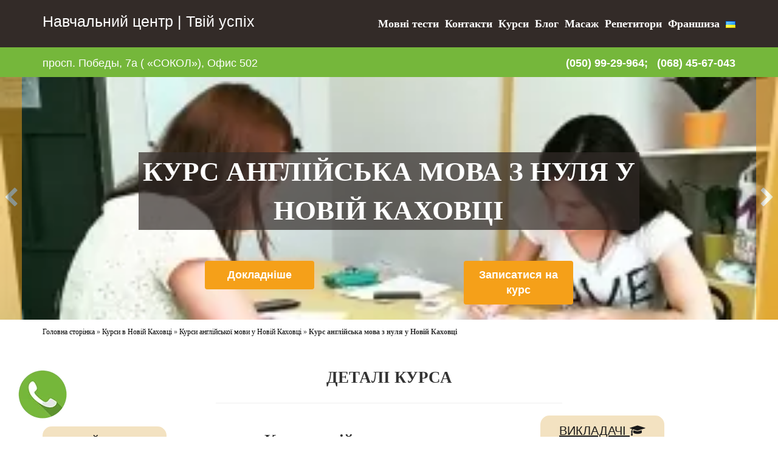

--- FILE ---
content_type: text/html; charset=UTF-8
request_url: https://tvoyuspeh.com.ua/uk/kursi-v-novij-kahovtsi/kursi-anglijskoyi-movi-u-novij-kahovtsi/kurs-anglijska-mova-z-nulya-u-novij-kahovtsi/
body_size: 33677
content:
<!DOCTYPE html>
<!--[if IE 8]><html
class=ie8 lang=uk>
<![endif]-->
<!--[if !(IE 8) ]><!--><html
lang=uk>
<!--<![endif]--><head><meta
charset=UTF-8><meta
name=viewport content="width=device-width, initial-scale=1"><link
rel=profile href=http://gmpg.org/xfn/11><link
rel=pingback href=https://tvoyuspeh.com.ua/xmlrpc.php><title>Курс англійської мови з нуля в Новій Каховці в УЦ Твій Успіх</title><meta
name=description content="Курс англійська мова з нуля у Новій Каховці УЦ Твій Успіх. Найкраща ціна за навчання. Англійська для початківців. Навчання з нуля Нова Каховка."><link
rel=canonical href=https://tvoyuspeh.com.ua/uk/kursi-v-novij-kahovtsi/kursi-anglijskoyi-movi-u-novij-kahovtsi/kurs-anglijska-mova-z-nulya-u-novij-kahovtsi/ ><meta
property=og:locale content=uk_UA><meta
property=og:locale:alternate content=ru_RU><meta
property=og:type content=article><meta
property=og:title content="Курс англійської мови з нуля в Новій Каховці в УЦ Твій Успіх"><meta
property=og:description content="Курс англійська мова з нуля у Новій Каховці УЦ Твій Успіх. Найкраща ціна за навчання. Англійська для початківців. Навчання з нуля Нова Каховка."><meta
property=og:url content=https://tvoyuspeh.com.ua/uk/kursi-v-novij-kahovtsi/kursi-anglijskoyi-movi-u-novij-kahovtsi/kurs-anglijska-mova-z-nulya-u-novij-kahovtsi/ ><meta
property=og:site_name content="Твій успіх"><meta
property=article:publisher content=https://www.facebook.com/tvoyuspeh.kherson/ ><meta
property=og:image content=https://tvoyuspeh.com.ua/wp-content/uploads/2017/10/0-02-05-be63d191d0deb9e8f6302d1d3817cf68df765a1108ce28645f7547ba32609c21_full.jpg><meta
property=og:image:secure_url content=https://tvoyuspeh.com.ua/wp-content/uploads/2017/10/0-02-05-be63d191d0deb9e8f6302d1d3817cf68df765a1108ce28645f7547ba32609c21_full.jpg><meta
property=og:image:width content=1280><meta
property=og:image:height content=960><meta
name=twitter:card content=summary><meta
name=twitter:description content="Курс англійська мова з нуля у Новій Каховці УЦ Твій Успіх. Найкраща ціна за навчання. Англійська для початківців. Навчання з нуля Нова Каховка."><meta
name=twitter:title content="Курс англійської мови з нуля в Новій Каховці в УЦ Твій Успіх"><meta
name=twitter:image content=https://tvoyuspeh.com.ua/wp-content/uploads/2017/10/0-02-05-be63d191d0deb9e8f6302d1d3817cf68df765a1108ce28645f7547ba32609c21_full.jpg> <script type=application/ld+json class='yoast-schema-graph yoast-schema-graph--main'>{"@context":"https://schema.org","@graph":[{"@type":"Organization","@id":"https://tvoyuspeh.com.ua/uk/golovna/#organization","name":"\u0422\u0432\u043e\u0439 \u0423\u0441\u043f\u0435\u0445","url":"https://tvoyuspeh.com.ua/uk/golovna/","sameAs":["https://www.facebook.com/tvoyuspeh.kherson/","https://www.instagram.com/tvoy_uspekh/"],"logo":{"@type":"ImageObject","@id":"https://tvoyuspeh.com.ua/uk/golovna/#logo","url":"https://tvoyuspeh.com.ua/wp-content/uploads/2018/06/tvoyuspech.png","width":320,"height":240,"caption":"\u0422\u0432\u043e\u0439 \u0423\u0441\u043f\u0435\u0445"},"image":{"@id":"https://tvoyuspeh.com.ua/uk/golovna/#logo"}},{"@type":"WebSite","@id":"https://tvoyuspeh.com.ua/uk/golovna/#website","url":"https://tvoyuspeh.com.ua/uk/golovna/","name":"\u0422\u0432\u0456\u0439 \u0443\u0441\u043f\u0456\u0445","publisher":{"@id":"https://tvoyuspeh.com.ua/uk/golovna/#organization"},"potentialAction":{"@type":"SearchAction","target":"https://tvoyuspeh.com.ua/uk/golovna/?s={search_term_string}","query-input":"required name=search_term_string"}},{"@type":"ImageObject","@id":"https://tvoyuspeh.com.ua/uk/kursi-v-novij-kahovtsi/kursi-anglijskoyi-movi-u-novij-kahovtsi/kurs-anglijska-mova-z-nulya-u-novij-kahovtsi/#primaryimage","url":"https://tvoyuspeh.com.ua/wp-content/uploads/2017/10/0-02-05-be63d191d0deb9e8f6302d1d3817cf68df765a1108ce28645f7547ba32609c21_full.jpg","width":1280,"height":960,"caption":"\u043a\u0443\u0440\u0441 \u0430\u043d\u0433\u043b\u0438\u0439\u0441\u043a\u0438\u0439 \u044f\u0437\u044b\u043a \u0441 \u043d\u0443\u043b\u044f"},{"@type":"WebPage","@id":"https://tvoyuspeh.com.ua/uk/kursi-v-novij-kahovtsi/kursi-anglijskoyi-movi-u-novij-kahovtsi/kurs-anglijska-mova-z-nulya-u-novij-kahovtsi/#webpage","url":"https://tvoyuspeh.com.ua/uk/kursi-v-novij-kahovtsi/kursi-anglijskoyi-movi-u-novij-kahovtsi/kurs-anglijska-mova-z-nulya-u-novij-kahovtsi/","inLanguage":"uk","name":"\u041a\u0443\u0440\u0441 \u0430\u043d\u0433\u043b\u0456\u0439\u0441\u044c\u043a\u043e\u0457 \u043c\u043e\u0432\u0438 \u0437 \u043d\u0443\u043b\u044f \u0432 \u041d\u043e\u0432\u0456\u0439 \u041a\u0430\u0445\u043e\u0432\u0446\u0456 \u0432 \u0423\u0426 \u0422\u0432\u0456\u0439 \u0423\u0441\u043f\u0456\u0445","isPartOf":{"@id":"https://tvoyuspeh.com.ua/uk/golovna/#website"},"primaryImageOfPage":{"@id":"https://tvoyuspeh.com.ua/uk/kursi-v-novij-kahovtsi/kursi-anglijskoyi-movi-u-novij-kahovtsi/kurs-anglijska-mova-z-nulya-u-novij-kahovtsi/#primaryimage"},"datePublished":"2023-03-06T08:32:42+00:00","dateModified":"2023-03-06T09:32:23+00:00","description":"\u041a\u0443\u0440\u0441 \u0430\u043d\u0433\u043b\u0456\u0439\u0441\u044c\u043a\u0430 \u043c\u043e\u0432\u0430 \u0437 \u043d\u0443\u043b\u044f \u0443 \u041d\u043e\u0432\u0456\u0439 \u041a\u0430\u0445\u043e\u0432\u0446\u0456 \u0423\u0426 \u0422\u0432\u0456\u0439 \u0423\u0441\u043f\u0456\u0445. \u041d\u0430\u0439\u043a\u0440\u0430\u0449\u0430 \u0446\u0456\u043d\u0430 \u0437\u0430 \u043d\u0430\u0432\u0447\u0430\u043d\u043d\u044f. \u0410\u043d\u0433\u043b\u0456\u0439\u0441\u044c\u043a\u0430 \u0434\u043b\u044f \u043f\u043e\u0447\u0430\u0442\u043a\u0456\u0432\u0446\u0456\u0432. \u041d\u0430\u0432\u0447\u0430\u043d\u043d\u044f \u0437 \u043d\u0443\u043b\u044f \u041d\u043e\u0432\u0430 \u041a\u0430\u0445\u043e\u0432\u043a\u0430.","breadcrumb":{"@id":"https://tvoyuspeh.com.ua/uk/kursi-v-novij-kahovtsi/kursi-anglijskoyi-movi-u-novij-kahovtsi/kurs-anglijska-mova-z-nulya-u-novij-kahovtsi/#breadcrumb"}},{"@type":"BreadcrumbList","@id":"https://tvoyuspeh.com.ua/uk/kursi-v-novij-kahovtsi/kursi-anglijskoyi-movi-u-novij-kahovtsi/kurs-anglijska-mova-z-nulya-u-novij-kahovtsi/#breadcrumb","itemListElement":[{"@type":"ListItem","position":1,"item":{"@type":"WebPage","@id":"https://tvoyuspeh.com.ua/uk/golovna/","url":"https://tvoyuspeh.com.ua/uk/golovna/","name":"\u0413\u043e\u043b\u043e\u0432\u043d\u0430 \u0441\u0442\u043e\u0440\u0456\u043d\u043a\u0430"}},{"@type":"ListItem","position":2,"item":{"@type":"WebPage","@id":"https://tvoyuspeh.com.ua/uk/kursi-v-novij-kahovtsi/","url":"https://tvoyuspeh.com.ua/uk/kursi-v-novij-kahovtsi/","name":"\u041a\u0443\u0440\u0441\u0438 \u0432 \u041d\u043e\u0432\u0456\u0439 \u041a\u0430\u0445\u043e\u0432\u0446\u0456"}},{"@type":"ListItem","position":3,"item":{"@type":"WebPage","@id":"https://tvoyuspeh.com.ua/uk/kursi-v-novij-kahovtsi/kursi-anglijskoyi-movi-u-novij-kahovtsi/","url":"https://tvoyuspeh.com.ua/uk/kursi-v-novij-kahovtsi/kursi-anglijskoyi-movi-u-novij-kahovtsi/","name":"\u041a\u0443\u0440\u0441\u0438 \u0430\u043d\u0433\u043b\u0456\u0439\u0441\u044c\u043a\u043e\u0457 \u043c\u043e\u0432\u0438 \u0443 \u041d\u043e\u0432\u0456\u0439 \u041a\u0430\u0445\u043e\u0432\u0446\u0456"}},{"@type":"ListItem","position":4,"item":{"@type":"WebPage","@id":"https://tvoyuspeh.com.ua/uk/kursi-v-novij-kahovtsi/kursi-anglijskoyi-movi-u-novij-kahovtsi/kurs-anglijska-mova-z-nulya-u-novij-kahovtsi/","url":"https://tvoyuspeh.com.ua/uk/kursi-v-novij-kahovtsi/kursi-anglijskoyi-movi-u-novij-kahovtsi/kurs-anglijska-mova-z-nulya-u-novij-kahovtsi/","name":"\u041a\u0443\u0440\u0441 \u0430\u043d\u0433\u043b\u0456\u0439\u0441\u044c\u043a\u0430 \u043c\u043e\u0432\u0430 \u0437 \u043d\u0443\u043b\u044f \u0443 \u041d\u043e\u0432\u0456\u0439 \u041a\u0430\u0445\u043e\u0432\u0446\u0456"}}]}]}</script> <link
rel=dns-prefetch href=//ajax.googleapis.com><link
rel=dns-prefetch href=//www.google.com><link
rel=stylesheet href=https://tvoyuspeh.com.ua/wp-content/cache/minify/b6e9c.css media=all><!--[if lt IE 8]><link
rel=stylesheet id=ccchildpagesiecss-css  href=https://tvoyuspeh.com.ua/wp-content/plugins/cc-child-pages/includes/css/styles.ie.css type=text/css media=all>
<![endif]--><style id=rocket-lazyload-inline-css>.rll-youtube-player{position:relative;padding-bottom:56.23%;height:0;overflow:hidden;max-width:100%;}.rll-youtube-player iframe{position:absolute;top:0;left:0;width:100%;height:100%;z-index:100;background:0 0}.rll-youtube-player img{bottom:0;display:block;left:0;margin:auto;max-width:100%;width:100%;position:absolute;right:0;top:0;border:none;height:auto;cursor:pointer;-webkit-transition:.4s all;-moz-transition:.4s all;transition:.4s all}.rll-youtube-player img:hover{-webkit-filter:brightness(75%)}.rll-youtube-player .play{height:72px;width:72px;left:50%;top:50%;margin-left:-36px;margin-top:-36px;position:absolute;background:url(https://tvoyuspeh.com.ua/wp-content/plugins/rocket-lazy-load/assets/img/youtube.png) no-repeat;cursor:pointer}</style><link
rel=EditURI type=application/rsd+xml title=RSD href=https://tvoyuspeh.com.ua/xmlrpc.php?rsd><link
rel=wlwmanifest type=application/wlwmanifest+xml href=https://tvoyuspeh.com.ua/wp-includes/wlwmanifest.xml><meta
name=generator content="WordPress 5.1.15"><link
rel=shortlink href='https://tvoyuspeh.com.ua/?p=11616'> <script>(function(url){
	if(/(?:Chrome\/26\.0\.1410\.63 Safari\/537\.31|WordfenceTestMonBot)/.test(navigator.userAgent)){ return; }
	var addEvent = function(evt, handler) {
		if (window.addEventListener) {
			document.addEventListener(evt, handler, false);
		} else if (window.attachEvent) {
			document.attachEvent('on' + evt, handler);
		}
	};
	var removeEvent = function(evt, handler) {
		if (window.removeEventListener) {
			document.removeEventListener(evt, handler, false);
		} else if (window.detachEvent) {
			document.detachEvent('on' + evt, handler);
		}
	};
	var evts = 'contextmenu dblclick drag dragend dragenter dragleave dragover dragstart drop keydown keypress keyup mousedown mousemove mouseout mouseover mouseup mousewheel scroll'.split(' ');
	var logHuman = function() {
		if (window.wfLogHumanRan) { return; }
		window.wfLogHumanRan = true;
		var wfscr = document.createElement('script');
		wfscr.type = 'text/javascript';
		wfscr.async = true;
		wfscr.src = url + '&r=' + Math.random();
		(document.getElementsByTagName('head')[0]||document.getElementsByTagName('body')[0]).appendChild(wfscr);
		for (var i = 0; i < evts.length; i++) {
			removeEvent(evts[i], logHuman);
		}
	};
	for (var i = 0; i < evts.length; i++) {
		addEvent(evts[i], logHuman);
	}
})('//tvoyuspeh.com.ua/?wordfence_lh=1&hid=97F8E6FDBA21562904DD8093C0AA7634');</script><link
rel=alternate href=https://tvoyuspeh.com.ua/kursy-novaya-kahovka/kursy-anglijskogo-yazyka-v-novoj-kahovke/kurs-anglijskij-yazyk-s-nulya-v-novoj-kahovke/ hreflang=ru><link
rel=alternate href=https://tvoyuspeh.com.ua/uk/kursi-v-novij-kahovtsi/kursi-anglijskoyi-movi-u-novij-kahovtsi/kurs-anglijska-mova-z-nulya-u-novij-kahovtsi/ hreflang=uk><link
rel=icon href=https://tvoyuspeh.com.ua/wp-content/uploads/2016/11/cropped-small_logo-32x32.png sizes=32x32><link
rel=icon href=https://tvoyuspeh.com.ua/wp-content/uploads/2016/11/cropped-small_logo-192x192.png sizes=192x192><link
rel=apple-touch-icon-precomposed href=https://tvoyuspeh.com.ua/wp-content/uploads/2016/11/cropped-small_logo-180x180.png><meta
name=msapplication-TileImage content=https://tvoyuspeh.com.ua/wp-content/uploads/2016/11/cropped-small_logo-270x270.png><style id=wp-custom-css>/*
Здесь можно добавить ваши CSS-стили.

Нажмите на значок помощи выше, чтобы узнать больше.
*/

@media (max-width: 700px) {
	.gallery .gallery-item {
		width: 100% !important;
		margin-bottom: 20px;
	}
	.relatedPost a.ccpage_title_link {
		height: auto;
    min-height: auto;
		margin-bottom: 20px;
	}
	.relatedPost.title {
		text-align: center;
    padding: 40px 20px 0 20px;
    font-family: 'Roboto Slab',serif;
    font-size: 18px !important;
    font-weight: 700;
    text-transform: uppercase;
	}
	.relatedPost.title h3 {
    padding: 0px 20px 0 20px;
			font-size: 18px !important;
	}
	.class-map-header {
    padding: 40px 20px 0 20px;
			font-size: 18px !important;	
	}
	.price-value {
		margin-bottom: 35px;
	}
	.price-value-old {
    bottom: 55px !important;	
	}
}

.row-btn-down-list {
	text-align: center;
}

.row-btn-down-list a {
	display: block;
	margin: 0 auto;
	padding: 10px 35px;
	background: #75b73b;
    color: #fff;
	font-size: 24px;
    width: fit-content;
	transition: all .5s;
	border-radius: 5PX;
}

.row-btn-down-list a:hover {
	background: #e1e1e1;
    color: #D23E30;
}

.price-box-inner-footer {
	position: relative;
}

.price-value-old {
	  background: #342b28;
    width: fit-content;
    position: absolute;
    right: 15px;
    bottom: 35px;
    font-size: 20px;
    text-decoration: line-through;
    padding: 1px 6px;
}

#dynamic_content a {
	color: #000 !important;	
}

#buy-ind, #buy-maxi, #buy-mini {
	background: #342b28 !important;
	border: none !important;
	color: #fff !important;
	transition: all .5s;
}

#buy-in:hover, #buy-maxi:hover, #buy-mini:hover { 
	background: #e1e1e1 !important;
	color: #000 !important;	
}

@media (min-width: 701px) {
.relatedPost.title {
		text-align: center;
    padding: 40px 0 0 0;
    font-family: 'Roboto Slab',serif;
    font-size: 24px !important;
    font-weight: 700;
    text-transform: uppercase;
}

.relatedPost.title h3 {
	margin: 0 !important;
	margin-bottom: 20px !important;
    font-size: 24px !important;
    font-weight: 700!important;
}

.class-map-header {
    font-size: 24px !important;	
}
}</style><noscript><style id=rocket-lazyload-nojs-css>.rll-youtube-player, [data-lazy-src]{display:none !important;}</style></noscript><meta
name=google-site-verification content=a_tVNq7PABfSmkBN2LBtX41j6cQq01I5nWNsPngnZYA><meta
name=google-site-verification content=rBBbrAFuDlpiemPtsiEj4PRF-luQVZWbnvBnkCs_hxE></head><body
class="page-template page-template-product_page_Your_Success_UKR3ADV page-template-product_page_Your_Success_UKR3ADV-php page page-id-11616 page-child parent-pageid-11609"><div
class=preloader>
<img
loading=lazy src="data:image/svg+xml,%3Csvg%20xmlns='http://www.w3.org/2000/svg'%20viewBox='0%200%200%200'%3E%3C/svg%3E"
alt="Твой Успех учебный центр Херсон" data-lazy-src=https://tvoyuspeh.com.ua/wp-content/themes/tu/images/preloader.jpg><noscript><img
src=https://tvoyuspeh.com.ua/wp-content/themes/tu/images/preloader.jpg
alt="Твой Успех учебный центр Херсон"></noscript></div><div
id=page class="hfeed site"><div
class=header-topline><div
class=container><div
class=col-md-12><div
class=row><div
class=site-name>
<a
href=https://tvoyuspeh.com.ua/uk/golovna><span
class=custom-h>Навчальний центр | Твій успіх </span></a></div><div
class=main-menu>
<button
class="main-menu-button hidden-md hidden-lg"><i
class="fa fa-bars"></i></button><ul><li
id=menu-item-8735 class="menu-item menu-item-type-custom menu-item-object-custom menu-item-8735"><a
href=/uk/learning_platform/ >Мовні тести</a></li><li
id=menu-item-8769 class="menu-item menu-item-type-post_type menu-item-object-page menu-item-8769"><a
href=https://tvoyuspeh.com.ua/uk/kontakty/ >Контакти</a></li><li
id=menu-item-8770 class="menu-item menu-item-type-post_type menu-item-object-page menu-item-8770"><a
href=https://tvoyuspeh.com.ua/uk/course-list/ >Курси</a></li><li
id=menu-item-8771 class="menu-item menu-item-type-post_type menu-item-object-page menu-item-8771"><a
href=https://tvoyuspeh.com.ua/uk/blog/ >Блог</a></li><li
id=menu-item-8772 class="menu-item menu-item-type-post_type menu-item-object-page menu-item-8772"><a
href=https://tvoyuspeh.com.ua/uk/massazh/ >Масаж</a></li><li
id=menu-item-8773 class="menu-item menu-item-type-post_type menu-item-object-page menu-item-8773"><a
href=https://tvoyuspeh.com.ua/uk/repetitory/ >Репетитори</a></li><li
id=menu-item-8774 class="menu-item menu-item-type-post_type menu-item-object-page menu-item-8774"><a
href=https://tvoyuspeh.com.ua/uk/franshiza/ >Франшиза</a></li><li
id=menu-item-8732 class="pll-parent-menu-item menu-item menu-item-type-custom menu-item-object-custom menu-item-has-children menu-item-8732"><a
href=#pll_switcher><img
loading=lazy src="data:image/svg+xml,%3Csvg%20xmlns='http://www.w3.org/2000/svg'%20viewBox='0%200%2016%2011'%3E%3C/svg%3E" title=Українська alt=Українська width=16 height=11 data-lazy-src="[data-uri]"><noscript><img
src="[data-uri]" title=Українська alt=Українська width=16 height=11></noscript></a><ul
class=sub-menu><li
class="lang-item lang-item-43 lang-item-ru lang-item-first menu-item menu-item-type-custom menu-item-object-custom menu-item-8732-ru"><a
href=https://tvoyuspeh.com.ua/kursy-novaya-kahovka/kursy-anglijskogo-yazyka-v-novoj-kahovke/kurs-anglijskij-yazyk-s-nulya-v-novoj-kahovke/ hreflang=ru-RU lang=ru-RU><img
loading=lazy src="data:image/svg+xml,%3Csvg%20xmlns='http://www.w3.org/2000/svg'%20viewBox='0%200%2016%2011'%3E%3C/svg%3E" title=Русский alt=Русский width=16 height=11 data-lazy-src=[data-uri]><noscript><img
src=[data-uri] title=Русский alt=Русский width=16 height=11></noscript></a></li></ul></li></ul></div></div></div></div></div></div><div
id=content class=site-content><div
class=red-stripe-height></div><div
class=red-stripe><div
class=container><div
class=row><div
class="col-md-6 col-sm-6 col-xs-12 col-cherson">
<a
href=https://goo.gl/maps/Rzy8SdmipCU2 target=_blank>просп. Победы, 7а ( «СОКОЛ»), Офис 502</a></div><div
class="col-md-6 col-sm-6 col-xs-12 col-cherson"><div
class=header-tel>
<a
href=tel:0509929964>(050) 99-29-964;</a>
<a
href=tel:0684567043>(068) 45-67-043</a></div></div></div></div></div><div
class="container-fluid main-wrapper product-section-one"><div
class="col-md-1 main-wrapper hidden-sm hidden-xs pagination-link pagination-link-left">
<a
href=https://tvoyuspeh.com.ua/uk/kursi-v-novij-kahovtsi/kursi-anglijskoyi-movi-u-novij-kahovtsi/kurs-pidgotovki-do-mizhnarodnih-ispitiv-z-anglijskoyi-movi/ rel=prev><i
class="fa fa-chevron-left"></i></a></div><div
class="col-md-10 main-wrapper hidden-sm hidden-xs"></div><div
class="col-md-1 main-wrapper hidden-sm hidden-xs pagination-link pagination-link-right">
<a
href=https://tvoyuspeh.com.ua/uk/kursi-v-novij-kahovtsi/kursi-anglijskoyi-movi-u-novij-kahovtsi/kurs-anglijskoyi-movi-intermediate-u-novij-kahovtsi/ rel=next><i
class="fa fa-chevron-right"></i></a></div><div
class=product-head-img-text style="background: url('https://tvoyuspeh.com.ua/wp-content/uploads/2017/10/0-02-05-be63d191d0deb9e8f6302d1d3817cf68df765a1108ce28645f7547ba32609c21_full-300x225.jpg') center 20%/50% no-repeat;"><div
class=col-md-2></div><div
class=col-md-8><h1>Курс англійська мова з нуля у Новій Каховці</h1><div
class=row><div
class=col-md-12><div
class=row><div
class="col-md-6 col-sm-6 col-xs-6">
<a
href=#first-sec class=custom-button>Докладніше</a></div><div
class="col-md-6 col-sm-6 col-xs-6">
<a
href=#price-list class=custom-button>Записатися на курс</a></div></div></div></div></div><div
class=col-md-2></div></div></div><div
class=container><div
class=row><div
class=col-md-12><p
id=breadcrumbs><span><span><a
href=https://tvoyuspeh.com.ua/uk/golovna/ >Головна сторінка</a> » <span><a
href=https://tvoyuspeh.com.ua/uk/kursi-v-novij-kahovtsi/ >Курси в Новій Каховці</a> » <span><a
href=https://tvoyuspeh.com.ua/uk/kursi-v-novij-kahovtsi/kursi-anglijskoyi-movi-u-novij-kahovtsi/ >Курси англійської мови у Новій Каховці</a> » <strong
class=breadcrumb_last aria-current=page>Курс англійська мова з нуля у Новій Каховці</strong></span></span></span></span></p></div></div></div><div
id=first-sec class="container-fluid main-wrapper product-section-two"><div
class=container><div
class=row><div
class=col-md-12>
<br><h2 class="text-center">ДЕТАЛІ КУРСА</h2><hr
class=width-50-percent><div
class=row><div
class="col-md-3 col-sm-3">
<a
href><p
class=left-text-pp>
<span
class=this-course>Цей курс пройшло</span><br>
<span
class=this-course-how-much>987</span>
<br></p>
</a></div><div
class="col-md-6 course-description"><article><div
id=tw-target-text-container class="tw-ta-container F0azHf tw-nfl" tabindex=0><h2 id="tw-target-text" class="tw-data-text tw-text-large tw-ta" dir="ltr" style="text-align: center;" data-placeholder="Перевод"><span
class=Y2IQFc lang=uk>Курс англійська з нуля.</span></h2></div><div
id=tw-target-text-container class="tw-ta-container F0azHf tw-nfl" tabindex=0><h2 id="tw-target-text" class="tw-data-text tw-text-large tw-ta" dir="ltr" style="text-align: center;" data-placeholder="Перевод"><span
class=Y2IQFc lang=uk>Курс англійської мови з нуля в Новій Каховці в УЦ Твій Успіх.</span></h2></div><p
style="text-align: center;"><div
class=row-btn-down-list>
<a
href=#price-list>ЗАПИСАТИСЯ</a></div><div
id=tw-target-text-container class="tw-ta-container F0azHf tw-nfl" tabindex=0><p
id=tw-target-text class="tw-data-text tw-text-large tw-ta" dir=ltr data-placeholder=Перевод><span
class=Y2IQFc lang=uk><strong>Курс англійська з нуля. Якщо ви бажаєте вивчити англійську мову з нуля,</strong> запрошуємо на курси англійської мови з нуля до навчального центру Твій успіх у Новій Каховці. Цей курс призначений для <strong>студентів, які не вивчали англійську мову раніше, або вивчали, але через обставини всі забули. Також підходить для тих, хто має базовий шкільний рівень і давно не практикує.</strong></span></p></div><div
id=tw-target-text-container class="tw-ta-container F0azHf tw-nfl" tabindex=0><p
id=tw-target-text class="tw-data-text tw-text-large tw-ta" dir=ltr data-placeholder=Перевод><span
class=Y2IQFc lang=uk>Викладачами навчального центру Твій Успіх у Новій Каховці був <strong>розроблений авторський курс англійської мови з нуля,</strong> який ви можете пройти як індивідуально, так і в групі. Групи формуються на утрені, обідній та вечірній час.</span></p></div><div
id=tw-target-text-container class="tw-ta-container F0azHf tw-nfl" tabindex=0><p
id=tw-target-text class="tw-data-text tw-text-large tw-ta" dir=ltr data-placeholder=Перевод><span
class=Y2IQFc lang=uk><strong>Навчання проводиться у сучасних навчальних аудиторіях з наданням усіх необхідних матеріалів.</strong> Вам не доведеться нічого докуповувати чи робити ксерокопії. Все це надається викладачем та адміністратором центру.</span></p></div><div
id=tw-target-text-container class="tw-ta-container F0azHf tw-nfl" tabindex=0><p
id=tw-target-text class="tw-data-text tw-text-large tw-ta" dir=ltr data-placeholder=Перевод><span
class=Y2IQFc lang=uk>Пропонуємо записатися на пробний урок з англійської мови з нуля, зателефонувавши нам по телефонах, або залишивши заявку на сайті.</span></p></div><div
id=tw-target-text-container class="tw-ta-container F0azHf tw-nfl" tabindex=0><p
id=tw-target-text class="tw-data-text tw-text-large tw-ta" dir=ltr data-placeholder=Перевод><span
class=Y2IQFc lang=uk>Вивчити англійську мову з нуля дуже просто, адже ми розробили ефективну програму, за допомогою якої ви легко пройдете англійську мову з нуля і зможете перейти до курсу англійської мови Intermediate.</span></p></div><div
id=tw-target-text-container class="tw-ta-container F0azHf tw-nfl" tabindex=0><p
id=tw-target-text class="tw-data-text tw-text-large tw-ta" dir=ltr data-placeholder=Перевод><span
class=Y2IQFc lang=uk>Ви можете пройти й інші <a
href=https://tvoyuspeh.com.ua/uk/kursi-v-novij-kahovtsi/kursi-anglijskoyi-movi-u-novij-kahovtsi/ ><span
style="color: #ffcc00;">курси англійської мови у Новій Каховці</span></a> та <span
style="color: #ffcc00;"><a
style="color: #ffcc00;" href=https://tvoyuspeh.com.ua/uk/kursi-v-hersoni/kursi-anglijskoyi-movi-v-hersoni/ >курси англійської мови в Херсоні</a>.</span></span></p></div><div
id=tw-target-rmn-container class="tw-target-rmn tw-ta-container F0azHf tw-nfl"></div></article></div><div
class="col-md-3 col-sm-4"><div
class="block-teacher right-text-pp"><h3>Викладачі <i
class="fa fa-graduation-cap"></i></h3><br><ul><li><a
href=https://tvoyuspeh.com.ua/prepodavateli/prepodavatel-anglijskogo-yazyka-v-novoj-kahovke/ target=_blank >Марія Анатоліївна</a></li><li><a
href=https://tvoyuspeh.com.ua/prepodavateli/prepodavatel-nemetskogo-anglijskogo-i-turetskogo-yazykov/ target=_blank >Ольга Миколаївна</a></li></ul></div></div></div></div></div></div></div><div
class="container main-wrapper product-section-gallery"><div
class=col-md-12></div></div><div
class="container main-wrapper product-section-three"
style="display: block"><div
class=col-md-12>
<br><h2 class="text-center">УЧБОВА ПРОГРАММА</h2><hr
class=width-50-percent></div><div
class="col-md-12 margin-bottom-2-per"><div
id=accordion><div
class=accordion-section-content>Вступна частина:</div><div
class=accordion-container-inner><ul>
- вивчення або повторення алфавіту;</li><li>- загальна характеристика англійської вимови (фонетична транскрипція, голосні звуки, букви та їх читання, приголосні звуки, букви та правила їх читання, читання буквосполучень, інтонації англійської речення).</li></ul></div><div
class=accordion-section-content>Основна частина:</div><div
class=accordion-container-inner><ul><li>- Тлумачення окремих граматичних понять (артикль (Article), іменник (Noun), прикметник (Adjective) іменник (Numeral) і т. д.;</li><li>- вивчення освіти та вживання часів дієслова (Simple Tenses);</li><li>- навчання читання різних текстів з правильним наголосом та інтонацією;</li><li>- прослуховування діалогів та монологів, пісень;</li><li>- перегляд відео на тему;</li>
- вивчення лексики.</li><li> Ці теми розширюють кругозір, відео та аудіо матеріали курсу допоможуть сприймати на слух різних спікерів. Особлива увага приділяється побудові розмовних фраз.
Протягом курсу студенти регулярно виконують перевірочні та тренувальні тести на визначення рівня знань мови, що дозволяє стежити за своїм прогресом та визначати зони розвитку.</li></ul></div><div
class=accordion-section-content>В результаті:</div><div
class=accordion-container-inner><ul><li> - ви покращите комунікативні навички та оволодієте необхідними стратегіями для ведення бесіди;</li><li> -збагатіть словниковий запас загальновживаної лексики;</li><li> -засвоїть граматичні структури;</li><li> -удосконаліть навички розуміння на слух;</li><li> - розвинете «почуття мови»;</li></ul></div></div></div></div><div
id=price-list class="container main-wrapper margin-bottom-2-per product-section-four "><div
class=col-md-12><br><h2 class="text-center">ВАРІАНТИ НАВЧАННЯ</h2><hr
class=width-50-percent><div
class=col-md-1></div><div
class=col-md-10><div
class=col-md-4><div
class=price-box><div
class=price-box-inner-head><p>
<br><br>
<span
class=text-for-price-box>Міні-група</span>
<br><br>
<i
class="fa fa-users"></i></p></div><div
class=price-box-inner-footer><ul><li><p>
<i
class="fa fa-users"></i>
&nbsp;
4-6 осіб</p></li><li><p>
<i
class="fa fa-calendar"></i>
&nbsp;
<select
id=continuance-mini><option
id=opt-mini-one data="1440 грн/міс грн" data-old=" грн">
4 місяця 56 ак. г.</option>
</select></p></li><li><p>
<i
class="fa fa-certificate"></i>
&nbsp;
сертифікат</p></li></ul><div
style="font-size: 1.5em;" id=price-mini class=price-value></div><div
class=col-md-12>
<a
id=buy-mini class=fancybox href=#callback-mini>ЗАПИСАТИСЯ</a></div></div></div></div><div
class=col-md-4><div
class=price-box><div
class=price-box-inner-head><p>
<br><br>
<span
class=text-for-price-box>Персонально</span>
<br><br>
<i
class="fa fa-user"></i></p></div><div
class=price-box-inner-footer><ul><li><p>
<i
class="fa fa-user"></i>
&nbsp;
1 людина</p></li><li><p>
<i
class="fa fa-calendar"></i>
&nbsp;
<select
id=continuance-ind><option
id=opt-ind-one data="8640 грн" data-old="9600 грн">
4 міс., 56 акад. г.</option>
</select></p></li><li><p>
<i
class="fa fa-certificate"></i>
&nbsp;
сертифікат</p></li></ul><div
id=price-ind-old class=price-value-old>9600 грн.</div><div
style="font-size: 1.5em;" id=price-ind class=price-value></div><div
class=col-md-12>
<a
id=buy-ind class=fancybox href=#callback-ind>ЗАПИСАТИСЯ</a></div></div></div></div><div
class=col-md-4><div
class=price-box><div
class=price-box-inner-head><p>
<br><br>
<span
class=text-for-price-box>Парні заняття</span>
<br><br>
<i
class="fa fa-user"></i><i
class="fa fa-user"></i></p></div><div
class=price-box-inner-footer><ul><li><p>
<i
class="fa fa-user"></i> <i
class="fa fa-user"></i>
&nbsp;
2 людини</p></li><li><p>
<i
class="fa fa-calendar"></i>
&nbsp;
<select
id=continuance-maxi><option
id=opt-maxi-one data="1950 грн/міс грн" data-old=" грн">
6 місяців 94 ак. г.</option>
</select></p></li><li><p>
<i
class="fa fa-certificate"></i>
&nbsp;
сертифікат</p></li></ul><div
style="font-size: 1.5em;" id=price-maxi class=price-value></div><div
class=col-md-12>
<a
id=buy-maxi class=fancybox href=#callback-maxi>ЗАПИСАТИСЯ</a></div></div></div></div></div><div
class=col-md-1></div></div></div><div
class=hidden><form
id=callback-mini method=POST action=/wp-content/themes/tu/telegram.php><div
class=login-block><div
style="font-size: 1.5em; text-align:center;text-transform:uppercase;">нова заявка</div><p
style="text-align: center">Курс англійська мова з нуля у Новій Каховці</p><div
class=block_for_captcha>
<input
name=name type=text value placeholder="Введите Ваше имя *" required>
<input
name=phone class=phone type=tel value placeholder="Введите мобильный телефон *" required>
<input
name=email type=text value placeholder="Ваш Email (необязательно)">
<select
size=1 name=city><option
value=Чернівці>Чернівці</option><option
value=Центр>Херсон (Центр)</option><option
value=Таврик>Херсон (Таврический)</option><option
value="Новая Каховка">Новая Каховка</option><option
value=Николаев>Николаев</option>
</select>
<input
name=promocode type=text value placeholder="Введите промокод, если есть">
<input
name=product hidden type=text value="Курс англійська мова з нуля у Новій Каховці">
<input
name=type-product hidden type=text value="Навчання в міні-групі">
<input
name=time id=time-for-learn-mini hidden type=text value></div>
<input
type=submit value=Відправити></div></form></div><div
class=hidden><form
id=callback-ind method=POST action=/wp-content/themes/tu/telegram.php><div
class=login-block><div
style="font-size: 1.5em; text-align:center;text-transform:uppercase;">нова заявка</div><p
style="text-align: center">Курс англійська мова з нуля у Новій Каховці</p><div
class=block_for_captcha>
<input
name=name type=text value placeholder="Введите Ваше имя *" required>
<input
name=phone class=phone type=tel value placeholder="Введите мобильный телефон *" required>
<input
name=email type=text value placeholder="Ваш Email (необязательно)">
<select
size=1 name=city><option
value=Чернівці>Чернівці</option><option
value=Центр>Херсон (Центр)</option><option
value=Таврик>Херсон (Таврійський)</option><option
value="Новая Каховка">Нова Каховка</option><option
value=Николаев>Миколаїв</option>
</select>
<input
name=promocode type=text value placeholder="Введите промокод, если есть">
<input
name=product hidden type=text value="Курс англійська мова з нуля у Новій Каховці">
<input
name=type-product hidden type=text value="Обучение индивидуально">
<input
name=time id=time-for-learn-ind hidden type=text value><div
id=re_captcha_2 class=recaptcha_user_style></div></div>
<input
type=submit value=Відправити></div></form></div><div
class=hidden><form
id=callback-maxi method=POST action=/wp-content/themes/tu/telegram.php><div
class=login-block><div
style="font-size: 1.5em; text-align:center;text-transform:uppercase;">нова заявка</div><p
style="text-align: center">Курс англійська мова з нуля у Новій Каховці</p><div
class=block_for_captcha>
<input
name=name type=text value placeholder="Введите Ваше имя *" required>
<input
name=phone class=phone type=tel value placeholder="Введите мобильный телефон *" required>
<input
name=email type=text value placeholder="Ваш Email (необязательно)">
<select
size=1 name=city><option
value=Чернівці>Чернівці</option><option
value=Измаил>Измаил</option><option
value=Центр>Херсон (Центр)</option><option
value=Таврик>Херсон (Таврійський)</option><option
value="Новая Каховка">Нова Каховка</option><option
value=Николаев>Миколаїв</option>
</select>
<input
name=promocode type=text value placeholder="Введите промокод, если есть">
<input
name=product hidden type=text value="Курс англійська мова з нуля у Новій Каховці">
<input
name=type-product hidden type=text value="Обучение на парных занятиях">
<input
name=time id=time-for-learn-maxi hidden type=text value><div
id=re_captcha_3 class=recaptcha_user_style></div></div>
<input
type=submit value=Отправить></div></form></div><img
loading=lazy class="aligncenter size-medium wp-image-12074" src="data:image/svg+xml,%3Csvg%20xmlns='http://www.w3.org/2000/svg'%20viewBox='0%200%20420%20105'%3E%3C/svg%3E" alt width=420 height=105 data-lazy-src=https://tvoyuspeh.com.ua/wp-content/uploads/2023/03/UA-e1679166220312-300x75.png><noscript><img
class="aligncenter size-medium wp-image-12074" src=https://tvoyuspeh.com.ua/wp-content/uploads/2023/03/UA-e1679166220312-300x75.png alt width=420 height=105></noscript><div
class="container-fluid main-wrapper section-five"><div
class="row class-map-header">
Представництва в інших регіонах</div><div
class=row><div
class="col-md-8 col-md-offset-2 col-lg-8 col-lg-offset-2 col-sm-8 col-sm-offset-2" id=main_map_container><svg
version=1.1 id=svg_map_in_footer xmlns=http://www.w3.org/2000/svg xmlns:xlink=http://www.w3.org/1999/xlink x=0px
y=0px viewBox="0 65.5 200 134.5" enable-background="new 0 65.5 200 134.5" xml:space=preserve>
<g>
<path
id=UA-40 fill=#332B28 stroke=#FFFFFF stroke-width=0.3465 d="M125.6,192.9h0.3l0.3,0.2h0.7l0.2,0.1l0.1,0.5l-0.2,0.1
h-0.3l-0.1,0.1v0.2l0.3,0.3l0.7-0.3l0.6,0.3l0.1,0.3v0.1l-0.4,0.2v0.6l0.1,0.2l0.9,0.5l0.1,0.7l0.8,1.3l-0.1,0.3h-0.2l-0.1,0.1v0.3
l0,0H129l-0.9,0.3h-0.5l-0.3-0.5h-0.4l-0.2-0.1l-0.1-0.7l-0.2-0.3h-0.1h-0.5l-0.6-0.2l-0.2,0.2l-0.3-0.4L124,197l-0.2-0.3l0.2-0.1
v0.3h0.1v0.1l0.1-0.4l0.2,0.3l-0.2-0.5l0.1-0.1l0.8-0.2h0.8l-0.3-0.2l-0.6-0.1l0.2-0.2l0.1-0.5l0.1-1.7L125.6,192.9z"/>
<path
id=UA-43 fill=#332B28 stroke=#FFFFFF stroke-width=0.3465 d="M159.4,183.9L159.4,183.9l-0.2,0.2l-0.2,0.4h-0.6
l-0.5-0.2l-0.3,0.1v0.3l0.4,0.3l-0.2,0.2l-0.5,0.1l-0.2,0.2l0.1,0.4v-0.2v0.2l-0.4,0.8l0.2,1.2l0.4,0.6l-0.9,0.6h-1.2l-0.4,0.4
l-2.1-0.3h-0.4l-0.2,0.2l-0.3,0.1l-0.5-0.1l-0.7,0.3l-0.1-0.1l-0.2-0.1v-0.3l-0.4-0.4l-0.9-0.6l-1.1-0.4l-0.9,0.2l-0.7,0.4
l-0.6,0.7v0.4l0.4,0.2l-0.7,0.4v0.2l0.1,0.2l0.3,0.1v0.1l-0.7-0.3h-0.7l-0.1,0.2v0.2l-0.1,0.3h-0.6l-0.3,0.2l-0.3,0.6v0.5l-0.5,0.4
l-0.4-0.1v-0.2l-0.2-0.2l-0.3-0.2l-0.1,0.1l-0.2-0.2l-0.5,0.1v0.1l-0.3,0.2l-0.2-0.1l-1.5,0.1l-0.7,0.4l-0.7,0.2l-1.6,0.9l-0.5,0.6
l-0.5,1.2l-0.2,0.1v0.5l-0.5-0.1l-0.3,0.2l-0.3,0.6l-0.8,0.1l-0.4,1l-0.8,0.2l-0.3,0.2h-0.5l-0.2,0.1l-1-0.2l0,0v-0.3l0.1-0.1h0.2
l0.1-0.3l-0.8-1.3l-0.1-0.7l-0.9-0.5l0.1-0.1v-0.6l0.4-0.2v-0.1L128,194l-0.6-0.3l-0.7,0.3l-0.3-0.3v-0.2l0.1-0.1h0.3l0.2-0.1v-0.5
l-0.2-0.1h-0.7l-0.3-0.2h-0.3l0,0V192h0.2l0.2-0.1l0.1-0.3V191l-0.1-1v-0.3l-0.2-1.4l-0.5-0.7l-0.7-0.7l-0.7-0.3l-0.4,0.3h-0.5
l-0.3,0.4h-0.2l-0.3-0.4l-0.5-0.1l-0.4-0.3l-0.9-1.2l-0.8-0.7l-0.8-0.6l-0.6-0.1h-1.1l-1.2,0.8l-1.6-0.4l0.2-0.2v-0.2l-0.4-0.4
l0.7-0.9l0.5-0.4l0.8-0.5l0.3-0.1h0.1v-0.2l0.8-0.5l0.1,0.1l0.1-0.1l0.1,0.1l0.2-0.3v-0.1h-0.2v-0.1l0.9-0.8l2-1.1l0.5-0.1l0.2-0.3
l0.2-1l-0.1,0.3l0.1,0.2l0.4,0.3h0.2l1.2-0.5l0.8-0.7l0.2,0.1l0.1-0.1h0.2v-0.2l0.1-0.1h0.1v0.2l0.3-0.1v0.2h0.1l0.2-0.5h0.1
l0.4-0.4l0.3,0.3h0.2l0.3,0.4v-1h0.5l0.3-0.3h0.3v-0.1l-0.1-0.3h-0.9l-0.2,0.1v0.1l-0.2-0.1l0.1-0.2l-0.2-1.4l0.3-0.5l-0.3-0.8l0,0
l0.2-0.1l-0.2-1.3h0.3l0,0l0.5,0.5h0.2l0.1,0.5l0.1-0.1h0.1v0.3l0.1,0.2l0.2,0.1l0.1-0.1l0.2,0.4l0,0l0.3-0.5h-0.2l-0.1-0.3
l0.2-0.1l0.2,0.1l0.2,0.3v0.2l-0.3,0.3l0.1,0.1l-0.2-0.1v0.1h0.3l0.4,0.3l0.1,0.6v0.1h-0.1v0.3l0.1-0.1l0.1,0.1l0,0v-0.4l0.1-0.1
h0.1l0.1,0.1h-0.1v0.1l0.1,0.3h0.1h0.1l-0.2-0.3l0.6-0.1l0.2-0.2l-0.2,0.1l-0.3-0.2l0.1-0.2l0.8-0.1l0.5,0.4h0.1l0.1,0.5l0.4,0.1
l0.4,0.5h0.2l-0.5,0.5h-0.1v-0.2h-0.3l0.2,0.4h0.4v0.2l0.5-0.1l0.1-0.1l0.1,0.1v-0.1l-0.1-0.1l-0.1-0.7l-0.2-0.1v-0.2h-0.2l0.1,0.1
h-0.1l-0.3-0.5l-0.2-0.1v0.5l0.1-0.3l0.4,0.3l0.2-0.1l0.4,0.2h0.1l0.3,0.2v0.2h-0.1l0.1,0.3l0,0l-0.1-0.3l0.3-0.6l0.1,0.1l-0.1,0.3
l0.1,0.3l0.4,0.1v0.1l0.1-0.1l-0.1-0.1v-0.1l-0.2-0.1V174h0.3l0.2-0.1l0.4,0.5l0.2,0.6l0.8,0.7l-0.1,0.3l0.1,0.4l0.3-0.2l0.2-0.6
l0.4,0.2l0.1-0.1l-0.3-0.8l0.1-0.2l-0.1-0.1l0.9,0.6l0.1,0.2l-0.2,0.7l-0.8,0.4v0.3l-0.4,0.4v0.2h-0.6l0.1,0.3l0.8-0.2l0.7-0.7
l0.5-0.4l0.8-0.2l0.2-0.2l0.2,0.3l-0.1,0.2l-0.3-0.2l-0.7,0.3l-0.2,0.8l1-0.4v0.3h0.1l0.2,0.2l-0.2,0.3h-0.1v0.3H138l-0.4,0.4h0.2
v0.2l0.6-0.3h0.1l0.3-0.2l1-0.3l-0.6,0.7h0.1v0.4l0.4-0.3l0.2,0.2v0.1v0.2l0.2,0.2l0.2-0.1l0.6-0.1v0.3l0.2,0.2l0.5,0.1l0.7,1.3
l0.2,1.1l-0.3,0.3l-0.5,0.2l-0.2,0.3l0.3,0.7l0.3,0.5l0.5,0.4h0.2l0.1-0.1h0.3l0.8,0.6l0.8,0.3l0.1,0.1l-0.3,0.3l0.3,0.2v0.2
l0.2-0.4l0.8-0.2l0.1,0.1v-0.6h-0.5l-0.3-0.6l-0.4-0.2l-0.3-0.6h-0.2l-0.9-1.5l-0.5-0.7l-0.3-0.2l-0.8-1.2l-0.2-0.1l-0.2-0.6
l-0.2-0.2l0,0l-0.4-1.2l-0.3-0.4l0,0l0.2-0.1l0,0l1.2,2.3l2.5,3.6l1.1,1.2l0.6,0.5l0.6,0.3l0.9-0.5l1.2-0.3l0.1-0.3l0.3-0.3v-0.1
v-0.1l0.8-0.7v-0.4l0.3-0.2l0.2,0.1l-0.3,0.3l0.2,0.4l0.6,0.6l0.5,0.2h0.5l0.4-0.3l0.2-0.3V183l0.1-0.1l0.8-0.3l1.3-0.2l0.4,0.2
l0.2-0.1l0.3,0.1l0.5,0.3l0.4-0.1h0.3l0.6,0.4h0.3h0.1V183h0.2l0.2,0.3v0.2L159.4,183.9z"/>
<path
id=UA-71 fill=#332B28 stroke=#FFFFFF stroke-width=0.3465 d="M110,105.5L110,105.5v0.2l0.6,0.4l0.1,0.3l1.3,0.4v0.4
l-0.6,0.1l0.2,0.2l-0.2,0.3l0.6,0.7h0.1l0.1-0.3l0.2,0.1v0.2l0.3,0.3l0.1,0.9l0.5,0.3l-0.1,0.4l0.1,0.1h-0.1v0.4l0.2,0.2l-0.3,0.2
l-0.1-0.1l-0.2,0.2l0.7,0.8l0.1,0.4l0.6-0.1l0.1,0.5h0.4l0.2,0.3v0.8l0.9,0.3l0.2,0.3h0.3l-0.1,0.2l0.1,0.5l-0.1,0.4l0.6,0.5
l-0.1,0.1v0.7l-0.4,0.4H116v0.8l-0.2,0.2l0.3,0.3v0.4l0.1,0.3h0.2l0.2,0.2v0.3h-0.9l-0.6-0.4h-0.6l-0.3-0.4l-0.3,0.8l-0.2,0.2v0.1
h0.1l-0.1,0.2l0.4,0.3l0.4,0.1l0.3,0.2l0.3,0.1l0.2,0.4l0.2-0.1l0.2,0.3l0.7-0.1l0.3,0.1l0.1,0.2l0.6-0.2h0.4l0,0l-0.1,0.3
l-0.8,0.7l-0.1,0.4l0.2,0.3l1.3,0.4v0.4l-0.8,0.4v0.1l0.1,0.7l-0.1,0.3l0.5,0.2v0.1h-0.3v0.1l-1.2,0.2v-0.2h-0.3v-0.1H116l-0.2,0.2
l0.1,0.3h-0.7v-0.1L115,127l-0.2-0.2l-0.4-0.1l0.1,0.4h-0.3l-0.2-1.2l-0.2,0.2l-0.1-0.4l0.1-0.1l-0.2-0.1l-0.1-0.2l-0.2,0.4h-0.5
l-0.1-0.1v-0.2l-0.1-0.3h-0.1v-0.2l-0.7,0.1l-0.1-0.2v0.1h-0.2v0.3h-0.3l-0.1,1.2l-0.3-0.2l-0.1,0.4l-0.5,0.1v0.2l0.2,0.2v0.4
l-0.1,0.1h-0.4l-0.1,0.2h-0.1v-0.2h-0.4l-0.2-0.2l-0.3,0.1l-0.7,0.1l-0.3,0.5v-0.4l-0.8-0.4h-0.2l-0.2-0.2h-0.1l-0.5,0.2h-0.5
l-0.1,0.6l-0.7-0.1l-0.5,0.3l0.2-0.3l-0.1-0.1l-0.2,0.2l0.1,0.1l-0.1,0.1l0.1,0.3l-0.2,0.2l0.1,0.1l-0.2,0.3l0.1,0.1h-0.3v0.2
l-0.8,0.4l-0.3,0.3l0.1,0.1v0.1l-0.3-0.1v0.1l-0.2,0.2v-0.2l-0.1,0.3l-0.3-0.2v0.2h-0.3l-0.2-0.5l-0.6,0.1l-0.1-0.3h-0.4l-0.1,0.2
l-0.4-0.1l-0.2,0.3l-0.1-0.1l-0.1,0.1l0,0l-0.1,0.2l-0.2-0.2v0.1l-0.2-0.1l-0.1-0.3h-0.1l-0.2-0.1h-0.2l-0.1-0.1h-0.3l-0.1-0.1
h-0.1v0.2h-0.6v0.3h-0.1h-0.7l-0.2-0.3l-0.1,0.2l-0.5-0.2v0.1h-0.2l-0.4-0.1l-0.7,0.3v0.2h-0.1l-0.2,0.3H93l0.4,0.4l-0.1,0.6
l-0.4,0.1l-0.4,0.4l0.4,0.4l-0.1,0.1l0.1,0.1v0.4H92l-0.3-0.3L91,133l-0.2,0.7l-0.7,0.1l-0.2,0.2l-0.6,0.1v0.3l-0.3,0.1h-0.1
l-0.6-0.4v0.1v0.4l-0.4,0.4h-0.2l-0.5-0.5l-0.9,0.2l0,0v-0.3l0.4-0.1v-0.3l-0.1-0.1h0.3l-0.2-0.9l-0.5-0.1l-0.1-0.2v-0.2h0.4
l0.1-0.4h-0.3v-0.2l-0.3-0.1v-0.3h-0.3l-0.4-0.5H85v-0.1l-0.1-0.1l0.1-0.3h0.2l-0.2-0.4V130l-1.1-0.3l-0.1-1l-0.3-0.2l-0.1-0.5
l-0.1-0.1l0.2-0.2l-0.3-0.2l-0.1,0.1l-0.4-0.4l0.1-0.2l-0.1-0.1l0.5-0.8h-0.1v-0.4l-0.5,0.2l-0.3-0.7h0.1v-0.2l0.1,0.2l0.2-0.7
l0.4,0.1v-0.4l0.6-0.2v-0.1h0.1l-0.1-0.2l0.1-0.9l-0.2-0.4h0.2l0.1-0.1l0,0h0.2l-0.1,0.2h-0.2l0.4,0.5l0.5-0.1l0.2,0.3l0.4-0.1h0.3
l-0.1-0.2l0.2-0.1l0.4-0.7l0.3-0.1v-0.5l-0.2-0.3v-0.2h0.1l0.4-0.1l0.2-0.2h0.2l0.5,0.1l0.1,0.6l0.2,0.3l0.3-0.2l-0.1-0.3l0.2-0.1
l0.2-0.4v0.1h0.6l-0.1,0.9l1.9,0.3v0.3h0.1l0.3-1.1h0.2v-0.4l0.2-0.1v-0.4l0.4-0.2l0.5,0.6H93l0.4-0.4h0.1l0.2-0.3L94,120h0.4
l0.6,0.4l0.2-0.2h0.4l0.2-0.1h0.7l0.1-0.1h0.3l0.1-0.4h0.1v-0.4l-0.1-0.1l0.8-0.1l0.1-0.1v-0.3l0.3-0.4l0.2,0.2v-0.3l0.2-0.1
l0.3-0.3l0.1-0.7l-0.1-0.1h0.1l0.1,0.1v-0.1h0.1l-0.1-0.3l0.1-0.1h-0.2V116l0.8-1.1v-0.3h0.1v-0.1l-0.2-0.1l0.1-0.5l0.1-0.1
l-0.1-0.3l0.1-0.4l-0.3-0.2l0.3-0.7l-0.1-0.3l0.4-0.2h0.2l0.3-0.5l0.9-0.3v-0.1l-0.2-0.4h-0.1v-0.1l0.1-0.2l-0.4-0.2l-0.2,0.1
l0.3-0.3H101l0.1-0.2l0.9-0.1l0.4,0.1l0.1,0.1v0.1l-0.2,0.7v0.6l0.2,0.3h0.3l0.1,0.2h0.2v0.3h0.1v-0.4h0.4l0.1-0.3h0.2V111h0.2v0.8
h1.4l0.4-0.7h0.2v-0.4l0.3-0.3l0.1-0.5h0.8l0.2,0.4l0.2-0.4l-0.2-0.9l0.7-0.4h0.2v-0.1l-0.6-0.1h-0.2v-0.7l0.7-0.4l-0.1-0.2h-0.1
l-0.1-0.3l0.2,0.1l0.3-0.7V106h0.2l0.5,0.3l0.3-0.6h0.2L110,105.5z"/>
<path
id=UA-74 fill=#332B28 stroke=#FFFFFF stroke-width=0.3465 d="M121.7,68.1L121.7,68.1l1.1,0.4l0.1-0.1h0.2l0.4-0.4
h0.2l0.2,0.2v0.1l0.1,0.1l0,0l-0.1,0.4l-0.2,0.1l0.1,0.3h-0.2l0.1,0.1l-0.1,0.1v0.2l-0.1,0.2h-0.1l0.1,0.3l-0.2,0.4l-0.4,0.3
l0.2,0.2l-0.2,0.2v0.2l0.2,0.3H123v0.4h0.2l-0.1-0.1l0.1-0.1l0.8,0.4v0.2l0.3,0.1l0.1,0.2V73h0.2l0.4,0.1l0.1-0.1v0.8h-0.3
l-0.5,0.2l-0.2-0.4h-0.2l-0.4,0.6h-0.4l-0.2,0.3l0.3,0.1l0.4,0.5l-0.2,0.8h-0.3l-0.1-0.1h-0.2V76l-0.3-0.1l-0.2,0.3H122v0.1h-0.5
v0.3l-0.6,0.4v0.5h0.1l0.1,0.2l-0.2,0.1v0.7h-0.1l-0.1,0.1h0.1l0.1,0.5l0.3,0.4l0.1,1l-0.1,0.3l0.3,0.1v0.6l0.4,0.4h0.3l-0.2,0.2
h-0.5v0.1l0.1,0.3l0.2,0.1l0.1,0.6l-0.5,0.2h-0.1l-0.1,0.2v0.3l-0.1,0.2l-0.1,0.5l0.2,0.2l-0.2,0.2l0.2,0.1v0.3h-0.1v-0.1h-0.2
l0.1,0.1h-0.1v0.2h-0.3h-0.3v-0.2l-0.2-0.1l0.2-0.2l-0.1-0.1l-0.3,0.2l0.2,0.5v0.4h0.3l0.1,0.4l-0.1,0.3h-0.2l0.1,0.1h-0.2l0.4,0.1
l-0.1,0.4l0.1,0.2l-0.4,0.4l0.1,0.4l-0.1,0.1h-0.4l-0.1,0.2l0.1,0.1l-0.2,0.4l0.3,0.3l-0.5,0.9l0.1,0.1v-0.1l0.8,0.1v0.1h0.3
l-0.1,0.3l0.2,0.2l-0.3,0.2l-0.2,0.6l0.4,0.1v-0.1l0.4-0.2l0.2,0.8h0.1l0.1-0.1h0.6v0.7l0.1,0.5h-0.3l-0.1,0.1l0.1,0.3l-0.1,0.3
h0.1l-0.3,0.4l0.1,0.5l-0.1,0.1l0.4,0.7h0.2l0.1,0.2h0.2l0.1,0.1l-0.5,0.3l-0.8,0.2l0.1,0.3v0.7l-0.3,0.1v0.1l-0.2,0.6l0.2,0.1
h-0.2v0.2l-0.5,0.7l0.2,0.3l0,0l-0.3,0.3h-0.2l-0.1,0.5h-0.4v0.2h-0.1v0.3h-0.1l-0.3,0.2l0.1,0.1l-0.3,0.1v0.3l-0.8,0.6h-0.5v0.1
l0.1,0.1l-0.1,0.1l-0.2-0.1v0.1l-0.1-0.2v0.1v-0.1h-0.8v-0.2h-0.4v0.2h-0.7l-0.4,0.2l-0.4-0.4v-0.5h-0.5l-0.5-0.2l-0.1,0.1
l-0.2-0.1v-0.1h-0.5l-0.1,0.1l0.1,0.2l-0.3,0.1v0.3l-0.4,0.1l0.1,0.2l-0.1,0.3l-0.1-0.1l-0.1,0.1l-0.1-0.1l-0.8,0.2l0,0v-0.1
l0.2-0.2v-0.1l-0.4-0.1l-0.4,0.1l-0.5-0.4l0.2-0.4l-0.5,0.2l-0.3-1l-0.6-0.2l0.1-0.2l-0.1-0.1h0.2v-0.2h0.2l0.1,0.2l0.4-0.1
l0.2-0.3l-0.1-0.2l0.1-0.3h-0.3l0,0l0,0l0,0h-0.7l0,0l0,0l0,0h-0.2l-0.3-0.8l-0.4-0.2l-0.4-0.4l-0.5,0.1v0.2h-0.3v0.4h-0.1v0.3
h-0.9l-0.2,0.2h-0.2v0.3l-0.2,0.3l-0.7-0.1l-0.2,0.1l-0.4-0.2v0.1H103l-0.4,0.5h-0.2v-0.2l-0.5-0.3l-0.5,0.6l-0.1-0.4l-0.7-0.4
v-0.3l0,0v-0.2h-0.7v-0.2h-0.2v-0.3h0.5l0.1-0.1l-0.1-0.1l0.1-0.1l-0.3-0.3l0.2-0.5v-0.4H100v-0.1h-0.2v-0.4h-0.3V97l-0.4-0.4v-0.4
l-0.6-0.1v0.2h-1.2l-0.1,0.1l-0.5-0.1l-0.2-0.1l-0.1,0.1v0.4h-0.2h-0.2v-0.2H96v-0.2l0.3-0.2l-0.4,0.3l-0.6-0.3l-0.4,0.1V96
l0.1-0.3l-0.2-0.3h0.1l0.2,0.1v-0.2l0.1-0.1l-0.1-0.7l-0.3-0.2v-0.1l-0.5-0.1l-0.2-0.7L93.9,93v-0.6l-0.5-0.3v-0.3h-1.1v-0.5
l0.1-0.4l-0.2-0.4h0.2v-0.1L92.1,90v-0.6l0.1-0.1h0.3l0.1-0.1L92.4,89l0.1-0.3l-0.3-0.4l0.1-0.1h0.4l0.1-0.1v-0.3l-0.2-0.2l0,0
l0.8-0.4l0.1-0.3l-0.2,0.1l0.1-0.1l-0.2-0.1l0.3-0.3l0.3-0.1l-0.1-0.4l0.2-0.3l-0.4-0.8h-0.3l-0.1-0.1v-0.4l0.4-0.1v-0.1l-0.3-0.2
l-0.1-0.4l-0.2-0.1l0.1-0.6l-0.1-0.1l-0.2,0.2l-0.2-0.4v-0.1l0.3-0.1l-0.3-0.1l-0.2-0.2l0.1-0.1l0.4,0.1l0.1-0.1l-0.2-0.1v-0.1
l-0.3-0.3v-0.2l0.3-0.3l-0.2-0.2l0.1-0.1l0.2,0.2H93v-0.3l-0.1-0.5l0.7-0.1v-0.4l0.2-0.4l-0.1-0.1L93.4,79v-0.1l0.2-0.1h0.3v-0.1
l0.2-0.2L93.9,78l0.5-0.2l0.1-0.5l0.3-0.3l0.1-0.3l0.6,0.1l0.2-0.4l-0.1-0.5l0.1-0.1l0.2,0.1l0.1-0.1h-0.1v-0.1l0.3-0.2l0.2-0.2
h0.2V75h0.3l-0.2-0.1l0.1-0.1l0.1,0.2h0.2v-0.2h-0.2l0.1-0.1v-0.1h0.2l-0.1-0.2h0.1l-0.1-0.1l0.2-0.1L97.3,74h0.1v0.2h0.1l-0.1-0.4
h0.2v-0.2h0.1v0.1l0.3,0.1l0.8-0.2h0.3l0.5-0.2l0.2,0.4l0.6,0.1v0.2l0.1,0.2l0.3,0.1l0.5-0.2l0.2-0.5l-0.1-0.1l0.1-0.3l0.7-0.3
l-0.1-0.2l0.3-0.1h0.5l0.2,0.4h0.2l0.3-0.1l0.9,0.2h0.7l0.5,0.1l0.1,0.2l0.7-0.3l0.4,0.3l0.6-0.2l0.4,0.1l0.6,0.4V74l-0.1,0.2h-0.2
l0.1,0.1h-0.1l0.6-0.1l1.3,0.3v-0.2h0.4l0.1-0.5h0.5l0.3-0.2h0.3l0.4-0.3V73h0.2v-0.2l0.5-0.2v-0.2l-0.4,0.1l0.2-0.7l-0.2-0.6
l0.2-0.4h0.4l0.2-0.1l-0.5-0.5l0.1-0.3h-0.2l-0.2-0.7v-0.3l0.1-0.1h0.4l0.4,0.2l0.3-0.1l0.3,0.2l0.2-0.2h0.4l0.3,0.4l0.3-0.1
l0.8,0.6l0.2,0.4l0.6-0.3l0.1,0.1l0.3-0.1l0.2,0.1l0.2-0.3l0.5,0.1v0.4h0.2l0.6-0.5h0.3l0.1-0.3L120,69l0.2-0.4h0.1v0.1h-0.1v0.1
l0.5-0.4l0.2-0.3l0.4,0.1v-0.6h0.2v-0.1L121.7,68.1z"/>
<path
id=UA-77 data-district=chernivtsi fill=#332B28 stroke=#FFFFFF stroke-width=0.3465 d="M39.1,131.5l0.9,0.2l0.2,0.5l0.2-0.5l0.2-0.2h0.1
l0.2,0.1l0.6,0.7v0.4h0.3l0.4,0.2l0.3-0.1l0.4-0.5l0.5,0.2l0.1-0.5l0.2-0.1l0.1,0.1v0.6l-0.2,0.4l0.6,0.7l0.3-0.2v-0.2l-0.3-0.5
v-0.2l0.2-0.1l0.3,0.3v0.8L45,134h0.3l0.7-0.2l0.4,0.5l0.3-0.1l0.3,0.1l0.4-0.5h0.6l0,0l0.5-0.1l0.7,1.4l0.5,0.1l0.3-0.2l-0.2-0.5
v-0.2h0.2l0.2,0.3h0.4l0.2-0.1v-0.2l-0.3-0.3v-0.2l-0.5,0.1l-0.1-0.1v-0.2l0.1-0.1h0.2l0.5,0.5h0.3l0.1-0.1v-0.2v-0.2l-0.2-0.2
l0.1-0.1l0.2,0.1l0.1,0.5h0.2l0.2-0.3l-0.2-0.5l0.3-0.2l0.2,0.1v0.4l0.2,0.4l0.4,0.3l0.2-0.1l0.3-0.4h0.4l0.2-0.2l0.1,0.3l0.9,0.2
h0.3l0.5-0.5l0.3-0.1l0.9,0.3l0.2-0.3l-0.4-0.4l0.1-0.2h0.4l0.4,0.4l0.2-0.1l0.1-0.4h0.2l0,0l0.8,0.5l0.3,0.9v0.5l0.2,0.4l0.4,0.2
l0,0l-0.3,0.2h-0.3l-0.3,0.7h-0.6l-0.2-0.3v-0.2l-0.1-0.1l-0.2-0.1v0.1l-0.1-0.1v0.1h-0.2l-0.4,1.2l-0.2-0.2l-0.3,0.1l-0.2-0.2
h-0.2l-0.3,0.2l-0.3,0.1l-0.5-0.6l-0.1-0.4l-0.2,0.2h-0.5l0.3,0.2l0.1,0.5v0.1l-0.3-0.2h-0.3l-0.1,0.3l-0.7-0.2v0.1l-0.3-0.2v-0.2
l-0.2-0.3h-0.2l-0.7-0.1l-0.3,0.3l-0.3-0.2l-0.1,0.1l0.6,0.8l0.3,0.2l0.1-0.1l0.1,0.1l0.1,0.5l-0.2,0.3H52l-0.2-0.1l-0.2-0.3
l-0.2,0.1l-0.5-0.7h-0.2l0.1,0.4h-0.2v0.2l-0.3,0.2v0.1l-0.3,0.4l0.1,0.3v0.1h-0.1v0.2h-0.3l-0.1-0.1l-0.1,0.1v0.3l-0.2-0.1v0.1
L49,139l-0.6-0.2l-0.1,0.2h-0.2v0.1H48l-0.4,0.2l-0.1-0.2l-0.1,0.2l-0.1-0.1v0.1h-0.1v0.1l0.1,0.3l-0.7,0.6l-0.2,0.8l-0.7,0.5
l-0.3,0.7l-0.1,0.2l-0.8,0.3l-0.5-0.1l-1.2,0.3l-0.4-0.1l-0.1,0.2h-0.1l-0.4-0.2l-0.4,0.1l-0.1,0.2l-0.4,0.2h-1l-0.4-0.1l-0.7,0.2
l-3,0.4l-0.5,0.3h-0.4l-0.1,0.5l-0.6,0.8v0.3h-0.2l-0.1,0.1l-0.2,0.4l-0.5,0.2l-0.1-0.1l-0.2,0.3l-0.3-0.1l-0.1,0.1h-0.8l0,0l0.2-1
l0.4-0.6l0.1-0.4h-0.1v-0.1l-0.4-0.3v-0.1h0.1v-0.2l-0.5-0.7l0.1-0.1h-0.1v-0.1l-0.1-0.5l0.1-0.2l-0.1-0.3l0.9-0.9L32,141v-0.1
l0.2-0.1l0.4,0.1v-0.3l0.3-0.1v-0.4h0.3v-0.4l0.2-0.1l0.3,0.1h0.1v-0.2l-0.2-0.2V139l-0.1-0.1l0.4-0.3l0.4-0.3l0.8-1.2l0.8-0.8
l0.7-0.3h0.4l0.3-0.1L38,136l0.3,0.2H39l0.1-0.3l-0.2-0.8v-2l-0.1-0.3v-0.6l-0.1-0.1L39.1,131.5z"/>
<path
id=UA-12 fill=#332B28 stroke=#FFFFFF stroke-width=0.3465 d="M129.3,127.7l0.4,0.4l0.6,0.2h0.4l0.2,0.4l0.4,0.3h0.6
v0.1v0.4l0.1,0.2l0.3,0.1h0.2l0.3,0.3h0.2l0.2,0.2h0.4l0.1,0.1v0.2l0.2-0.4V130l0.3-0.3l-0.2-0.1l-0.3,0.1v-0.6h0.6l-0.3-0.1v-0.2
h0.2v-0.2h-0.1v-0.3l-0.3-0.2l-0.1-0.2l0.1-0.7l0.4-0.7l-0.2-0.3l0.3-0.2l0.1-0.3l0.6-0.3l-0.1-0.7l0.6,0.5l0.1-0.1l0.2,0.2
l0.2-0.2l0.4,0.2l0.2-0.1l-0.1-0.3l0.1-0.2h0.2v-0.3h0.2l0.2-0.2h0.2l0.1,0.1h0.1l0.2-0.2h0.2l0.4-0.2h0.3v-0.5l0.3-0.1l0.3,0.1
l0.1-0.1v-0.1h0.4v0.1l0.4,0.1l-0.1,0.1h-0.2v0.1l0.3,0.2l0.2-0.1l0.1-0.4l0.2-0.2l0.7,0.6v0.2h0.1l0,0l0.3-0.1l0.1-0.3l0.3,0.2
v0.3l0.1-0.2l0.3-0.1l0.2,0.2l0.2-0.4h0.3l0.2,0.1h-0.2v0.1l0.4,0.5h-0.4v0.2l0.4,0.1l0.1-0.2h0.2l0.2,0.3l0.4,0.1v0.2l-0.1,0.1
l0.5,0.4v0.1l0.5,0.4l0.1-0.1v0.1l0.6,0.3l0.2,0.2h0.1v0.2l0.2-0.1v-0.1v0.1l0.5,0.1l0.3-0.2h0.4v0.3h0.6l0.3,0.3l0.1-0.2h0.1v0.2
h0.2h0.3l0.1,0.3h0.1l0.2-0.3h0.2l0.1-0.1l0.2-0.1v-0.2l0.3,0.1l0.3-0.5l0.5,0.5l-0.1,0.1l0.7,0.7l-0.3,0.5l0.3,0.2l-0.2,0.3
l0.6,0.3l-0.1,0.4h0.6l0.4,0.4h0.2l0.1,0.1l0.3,0.2h-0.4l0.2,0.3l-0.2,0.4l1.5,1.1l-0.3,0.6l0.5,0.6l-0.5,0.7l0.3,0.2l0.3-0.4
l0.3,0.2v0.1l0.4-0.5h-0.2l0.4-0.6l0.3-0.1h-0.2l0.1-0.1h-0.2v-0.1h0.1l0.4-0.5l0.9,0.7h0.3l0.1,0.2l0.7-0.1v-0.1h0.2v-0.1h0.7l0,0
l0.1,0.5h0.4h0.3v0.5h0.5l0.1,0.3l0.3,0.1v0.4l-0.4-0.1v0.5h-0.2l0.1,0.7h0.1v0.4h-0.1l-0.1,0.1l0.1,0.1h-0.1v0.6l-0.1,0.1v0.3
l0.1,0.6h0.6v0.2h0.4l0.3,1.9h-0.3v0.1h-0.1l-0.1,0.2l-0.1-0.1l0.2,1.7l-0.2,0.4h-0.2v0.3l-0.5-0.1l-0.1-0.2l-0.3,0.1l-0.4-0.5
l-0.1,0.1v-0.3l-0.2-0.2v0.1l-0.4-0.2h-0.1l-0.2-0.1l-0.1,0.1l0,0h0.1l0,0l-0.3,0.1l-0.2-0.1v0.1l-0.4,0.1v0.5l-0.1,0.1l0.2,0.3
l-0.2,0.2l0.2,0.2h-0.1l0.1,0.6h0.5l0.1,0.7h-0.5v0.1l-0.5,0.1l0.1,0.4h0.3l0.1,0.5l0,0l-0.7,0.2v0.1l-0.7,0.1l-0.9-0.1v-0.1H156
v0.3l-0.6,0.1l-0.1-0.3h-0.8l-0.1-0.1l0.1-0.3l-0.4,0.2h-0.8V145h0.5l0.1-0.6l-0.2-0.3l0.1-0.1l-0.1-0.2l-0.3,0.2l-0.1-0.6
l-0.4,0.1v-0.1l0.2-0.1l-0.1-0.4h-0.2l-0.1-0.2l0.3-0.1l-0.1-0.6l-0.8,0.2l0.1-0.2H152h-0.1v-0.2l0.1-0.1v-0.2l-0.2-0.1l-1.6,0.4
l-0.1-0.5h-0.7l-0.4-0.7l-2,1v-0.3l-2-0.5l-0.5-0.3l-0.5,0.1l-0.3-0.1l-0.3,0.3h-0.7l-0.5,0.2l-0.2,0.4l-0.6,0.1v-0.1l-0.7,0.1
v-0.7h-0.4v-0.1h-0.2l0.2,1.3l-0.4,0.1l0.1,0.6h0.1l0.1,0.5h0.4l0.1,0.8l-0.4,0.1v-0.2l-0.3,0.1v0.2l-0.5,0.1l0.1,0.8l0.5-0.2
l0.1,0.4h0.3v0.3l-0.2,0.2l0.1,0.9l0.7-0.1v0.4h-0.1v0.4h-0.3l0.1,0.5l-0.4,0.1l0.1,0.6h0.2l0.1,0.5l-0.1,0.1l-0.1-0.3v0.2h-0.1
l0.3,0.1v0.3h0.2l0.1,0.3l-0.1,0.3l-0.4,0.2h-0.5l-1.5-0.3l-0.7-0.3H137l-1.6,0.6l-1.3,0.1l-1,0.5l-0.9,0.2l0,0l-1.5,0.3l-0.5-0.3
l-0.4-0.6l-3.2,0.5l-0.1-0.5l-0.4,0.1v-0.8h0.1v-0.2l-0.1-0.1l-0.2-0.4l-1.1,0.2l0.1,0.7l-1.7,0.3v0.2l0.2,0.3l-0.4,0.2v-0.3
l-0.3-0.2V150h-0.1l-0.4,0.2h-0.3V150l0.2-0.2v-0.3l-0.7,0.1l-0.8-0.1l0,0v-0.3l-1.4,0.1l0.4-0.4l-0.3-1.6l1.1-0.3v-0.4h-0.1v-0.3
l0.2-0.1l-0.2-0.7l0.2-0.1l-0.1-0.7h0.1V144l-0.7,0.1h-0.1l-0.1-0.3h0.1l-0.1-0.6l0.1-0.2l0,0h0.2v-0.4l0.1-0.1v-0.3l0.7-0.1
l0.2-0.6v0.1h0.3l0.1,0.4l-0.1-0.6l0.9-0.2V141h0.1v-0.1l-0.5,0.1v-0.2l0.5-0.1l-0.1-0.9h0.3v0.3h0.3v0.8h0.1l0.1-0.3h0.1l-0.3-0.5
h0.2V140l1.3-0.2v-0.3l0.6-0.1l0,0l0.2-0.1v-0.4l0.5-0.1l-0.1-0.6H125v-0.8h-0.4V137l-0.1-0.1l0.1-0.2v-0.3l0.3-0.1l-0.3-2.5h0.1
v-0.1h0.3v-0.4l0.8-0.1v0.2l0.4-0.1l-0.1-0.5h0.4l0.1,0.2l0.9-0.5l0.2-0.1v-0.5l0.5-0.1v-0.4l-0.6,0.1v-0.2h-0.2l-0.5-0.5h-0.3
l-0.3-0.1l-0.1-0.4h-0.2H126v-0.7h0.2l0.2,0.2h0.4l0.3-0.4l0.1,0.1h0.3l0.1,0.3h0.1l0.3-0.1l0.1,0.1h0.2v-0.1h0.2v0.5h0.4v-0.5
l0.1-0.6h0.1L129.3,127.7z"/>
<path
id=UA-14 fill=#332B28 stroke=#FFFFFF stroke-width=0.3465 d="M172.7,122.1l0.2,0.4h0.2l0.3,0.4l-0.5,0.3l0.1,0.1
l-0.1,0.1l0.2,0.1l0.8,0.3h0.6l0.1-0.4h0.4l-0.2,1.5l-0.1,0.1l0.5,1l-0.5,0.2v0.3l-0.3-0.1l-0.2,0.5h0.4v0.1h0.5l0.3,0.1h0.2
l0.1-0.1l0.7,0.1l0.2-0.1v1.5h0.4l0.2,0.3h0.4v0.2h-0.3l-0.1,0.1v0.4l-0.2,0.4l0.2,0.3h0.3l0.1,0.2l-0.2,0.1l0.1,0.2v0.3h-0.3v0.1
l-0.3,0.1l0.1,2l0.5,0.6l-0.2,0.3v0.3h-0.1l0.3,0.2v0.1l0.3,0.3h0.3l0.1,0.2l0.6-0.3l0.2,1.1h0.2l0.3,0.3l-0.7,0.4v0.3l-0.1,0.1
v0.3l0.5,0.2l1-0.1l0.4,0.4v0.4l0.2,0.4v0.3l-0.1,0.1l0.1,0.2l0.3,0.2h0.6v0.2l1.4,0.5l-0.1,0.5l0.2,0.1v0.2l-0.2,0.3l0.2,0.5
l2.1,0.1v0.7l0.2,0.1h0.2l0.2,0.2l-0.3,0.7l0.1,0.4l0,0h-1.3l-0.8-0.1v0.1h-0.4l-0.1,0.4v0.4h-0.4l-0.1,0.4l0.1,0.3v0.5l-0.2,0.2
v0.7h-0.4v-0.3h-0.7v0.5h-0.4v0.2L181,148h-1.7v0.4h-1.1v0.6h-0.5v0.5h-0.2v0.6l0.1,0.1v0.4l0.2,0.1v1.3h-0.2v0.2l-0.4,0.1
l-0.3,0.7v0.5h1.2L178,154v0.3l-0.1,0.1h-0.4v0.2l-0.6,0.1l0.1,0.3l-0.1,1.2l-0.2,0.5l-0.6,0.7h-0.3l-0.4-0.7l-0.5-0.1l-0.3,0.4
l-0.4-0.1h-0.3l-0.8-0.2l-1.1,0.4l-0.9,0.1l-0.8-0.2l-0.9,0.2l-0.2,0.2v0.3l-0.4,0.1l-1.6,2.4l-0.4,0.4h-0.1l0.4-0.4V160l-0.3-0.4
l-0.6-0.3l-0.5,0.3l-0.3,0.3l-0.4,0.1l-0.7,0.4l0,0l-0.5-0.7l0.7-0.6v0.1l0.5-0.3l-0.6-0.4l0.4-0.5l-0.3-0.3l-0.2,0.2l-1-0.5
l0.3-0.2l-0.1-0.6H163l-0.4-0.6h-0.1v-0.1l-0.1,0.1v-0.2l-0.1,0.1l-0.1-0.1h-0.1l-0.4-0.4h0.4v-0.1l0.8,0.1l-0.4-1.9h0.2v0.1h0.8
l0.1,0.2l0.5-0.2v-0.1l0.5-0.3l-0.4-0.5l0.3-0.1l0.3,0.6l0.4-0.2l-0.1-0.3l0.4-1h0.1v-0.5h-0.6V151H165l-0.2,0.5l-0.7-0.9l-0.1,0.1
l-0.6-1l-0.2,0.2l-0.2-0.3l-0.1,0.1l-0.2-0.3l-0.6,0.5l-0.7-1.3l-0.7,0.3l-0.2-0.1v-0.2h0.2v-0.1h-0.4V148h0.4v-0.1h0.2l0.2-0.3
l-0.8,0.1l-0.1-0.8H160l-0.2-1l-0.9,0.1v-0.5h0.1l0.1-0.4V145h-0.2l0,0l-0.3-0.6h-0.3l-0.1-0.4l0.5-0.1l0,0h0.5l-0.1-0.7h-0.5v-0.5
h0.1l-0.2-0.2l0.2-0.1l-0.2-0.3l0.1-0.2v-0.5l0.3-0.1v-0.1l0.2,0.1l0.3-0.1l0,0h-0.1l0,0l0.1-0.1l0.1,0.2h0.1l0.4,0.2v-0.1l0.2,0.2
v0.3l0.1-0.1l0.1,0.2l0.3-0.1l0.1,0.2l0.5,0.1v-0.3h0.2l0.2-0.4l-0.2-1.7l0.1,0.1l0.1-0.2h0.1v-0.1h0.3l-0.3-1.9h-0.4v-0.2h-0.6
l-0.1-0.6v-0.3l0.1-0.1v-0.6h0.1l-0.1-0.1l0.1-0.1h0.1v-0.4h-0.1v-0.7h0.2v-0.5l0.6-0.1v-0.4l-0.3-0.1l0.2-0.1h-0.5v-0.5h-0.3h-0.4
v-0.5l0,0l-0.2-0.4l-0.1-0.7h0.1l0.1-0.2l-0.2-0.6v-0.4h-0.2v-0.1l0.3-0.5h0.3v0.2l0.2,0.1h0.5v0.1h0.2l0.2-0.5l1.2,0.1l0.7,0.7
l0.1-0.3h-0.2v-0.1l-0.3-0.2l0.1-0.2h0.1v-0.2h0.5v-0.3h0.1l0.1-0.3l0.5,0.1v0.1l0.5,0.3v-1.1l0.2-0.1l0.1-0.3h0.4v-0.3h0.7v-0.3
h-0.2l0.1-0.2l-0.3-0.2l0.1-0.1h0.1l0.1-0.1h-0.1l0.3-0.1v-0.1l0.2,0.2h0.1v-0.5h0.1v-0.4h0.2l0.1-0.2h0.3v0.2l0.1-0.1h0.1v-0.1
l0.3-0.1v-0.3l-0.1-0.1l0.1-0.1l0.5-0.1l1-0.5l0.1-0.3l-1.2-0.4l0,0l0.5-0.5l0,0l0.1-0.1l0.6-0.1l2,0.5h0.3v0.1h0.2l0.1-0.4
L172.7,122.1z"/>
<path
id=UA-26 fill=#332B28 stroke=#FFFFFF stroke-width=0.3465 d="M16.4,130.6v-0.2l0.4-0.7l-0.3-0.7l0.2-0.4v-0.3
l0.3-0.1v-0.1l-0.3-0.1l-0.1-0.3l0.3-0.7l-0.2-0.3l0.6-0.6v-0.2l0.1-0.1l0.1,0.1l0.2-0.1l0.2-1l0.2-0.1l0.1,0.1l0.4-0.4l0.2,0.1H19
l0.2,0.2l0.4-0.1l0.7,0.2l0.1-0.2l0.7-0.5l0.4,0.2l0.1,0.2l0.4-0.5l0.8,0.1l0.1,0.2H23l0.1-0.3l0.3,0.1l0.1-0.2h0.3l0.5-0.4
l0.8-0.3h0.3l0.4,0.3l0.2-0.1v-0.4l0.1-0.3l0,0l0.1-0.2h-0.7l-0.4-0.1l-0.1-0.2l0.1-0.1l0.1-0.5l-0.3-0.1h-0.4v-0.2v-0.3l0.4,0.1
l0.2-0.2l0.2,0.1l0.2-0.4l-0.1-0.3l0.5-0.4l-0.5-0.2l-0.2-0.6l0.1-0.2h0.3v-0.5l-0.1-0.4l0.1-0.2h0.4l-0.1-0.5l0.3-0.2v-0.1h0.1
v-0.1h0.3l0.2,0.2l-0.1,0.1l0.1,0.2h0.2l0.3-0.2l0.2,0.3l0.5,0.3l0.2-0.1l0.5,0.2H29l0,0l0.4,1l0.2,0.9l0.2,0.1l0.2-0.1l0.1,0.1
l0.1,0.4l0.2,0.1l-0.3,0.5v0.5l0.1,0.1v0.3l0.9,0.5l-0.8,0.9v0.3l0.9,0.7h0.6l0.2,0.1l-0.1,0.6h0.2v0.1l-0.8-0.2l-0.1,0.6L32,126
v0.3l0.6-0.3l0.8,0.5l0.3-0.3v0.5l0.4,0.3l-0.3,0.3l0.2,0.9h0.2l0.1-0.1l-0.1-0.5l0.3-0.3v-0.2l0.2,0.1l0.3-0.1v0.8l-0.3,0.6H35
l0.2-0.3l0.4,0.1l0.2,0.3H36l0.1,0.1L36,129h-0.6l-0.2,0.1v0.3l0.2,0.3h0.3l0.1-0.4l0.2-0.2h0.1l0.1,0.2h0.1l-0.1-0.8h0.2l0.7,0.3
l0.1-0.1l-0.1-0.3h0.1l0.2,0.1l0.2,0.2l-0.2,0.2v0.1l0.6,0.4h0.4L39,130l0.4,0.3v0.1l-0.3,0.2v0.1l0.4,0.2v0.1l-0.3,0.3l0.1,0.1
l0,0l-0.5,0.7l0.1,0.1v0.6l0.1,0.3v2l0.2,0.8l-0.1,0.3h-0.7l-0.3-0.2l-0.6-0.1l-0.3,0.1h-0.4l-0.7,0.3l-0.8,0.8l-0.8,1.2l-0.4,0.1
l-0.4,0.3l0.1,0.1v0.2l0.2,0.2v0.2h-0.1l-0.3-0.1h-0.1l0.1,0.3h-0.3v0.6l-0.3,0.1l-0.1,0.3l-0.4-0.1l-0.2,0.1v0.1l0.1,0.3l-0.9,0.9
l0.1,0.3l-0.1,0.2l0.1,0.5v0.1h0.1l-0.1,0.1l0.4,0.5v0.2h-0.1v0.2l0.4,0.4v0.1h0.1l-0.1,0.4l-0.3,0.5l-0.3,1.1l0,0h-0.4l-0.1-0.5
l-0.4-0.4v-0.2l-0.1-0.2v-0.2l-0.5-0.1V145H30l-0.1,0.1l-0.2-0.2h-0.3v-0.2l-0.3-0.2v-0.2l0.1-0.3l-0.3-0.4l-0.1-0.1l-0.1-0.4h-0.2
l-0.1,0.1l-0.2-0.3h-0.2l0,0L28,142l0.6-0.5l-0.3-0.6l-0.5-0.2v-0.2l-0.2-0.1l-0.3-0.6l0.2-0.3l-0.1-0.2l0.1-0.1V139l0.3-0.3
l-0.2-0.2l-0.4-0.2l0.1-0.4l-0.1-0.1l-0.5-0.4l-0.3-0.4l-0.5-0.3l-0.1-0.2v-0.3l-0.3-0.2l-0.6-0.1v0.4l-0.3,0.5l-0.1-0.1l-0.7-0.1
v-0.1l-0.3-0.2v-0.2l-0.1-0.1v-0.4l-0.2-0.2v-0.3l0.2-0.2l-0.1-0.2v-0.4l0.1-0.2l-0.1-0.1l-0.3,0.1l-0.1,0.2l-0.1-0.1l-0.3,0.2
l-0.4-0.1l-0.2,0.5v0.1l-0.1,0.1l-0.5-0.1l-0.1-0.3l0.2-1l-0.2-0.3l-0.6,0.1l-0.6-0.6V132H19l-0.7-0.7V131l-0.1-0.1H17l-0.1-0.2
L16.4,130.6z"/>
<path
id=UA-63 fill=#332B28 stroke=#FFFFFF stroke-width=0.3465 d="M168.4,101.6L168.4,101.6v0.4l-0.2,0.1v0.7l0.2,0.5
l0.2,0.1l0.2,0.3l0.4,0.1l0.2,0.3l0.3-0.1l0.4,0.1l-0.1,0.3v0.9l-0.1,0.3l0.3,0.5v0.3l0.7,0.7l0.5,0.8l0.5-0.1l0.6,0.4l0.4,0.1
l0.4,0.2l0.5,1l0.3,0.2h0.1l0.4,0.6l-0.2,0.1v0.3l0.1,0.2l0,0l0.7,0.9l-0.2,0.2h-0.6l-0.1,0.4l0.4,0.3v0.1h-0.2l-0.4,0.5l-0.2-0.2
l-0.3,0.6l0.2,0.4l0.2-0.1h0.2v0.1l-0.2,0.1l0.1,0.1l0.1,0.5l0.2,0.1l-0.7,0.2l0.1,0.3h-0.2v0.2h-0.3v0.3l0.1,0.4H173v0.4h0.5v0.1
l-0.4,0.3h-0.4l-0.2,0.6l0.1,0.1v0.7h0.3v0.5l0.2,0.2l-0.3,1.1v0.3l0.7,0.1l0.1,0.3l-0.6,0.2l0.1,0.2l-0.4,0.3v0.1l0,0l-0.2,0.2
l-0.1,0.4h-0.2v-0.1h-0.3l-2-0.5l-0.6,0.1l-0.1,0.1l0,0l-0.4,0.5l0,0l1.2,0.4l0.3,0.3l-1,0.5l-0.5,0.1l-0.1,0.1l0.1,0.1v0.3
l-0.3,0.1v0.1h-0.1l-0.1,0.2V125h-0.3l-0.2,0.2h-0.2v0.4h-0.2v0.5h-0.1l-0.2-0.2v0.1l-0.3,0.1h0.1l-0.1,0.1h-0.1l-0.1,0.1l0.3,0.2
l-0.1,0.2h0.2v0.3h-0.7v0.3h-0.5l-0.1,0.3l-0.2,0.1v1l-0.5-0.3v-0.1l-0.5-0.1l-0.1,0.3h-0.1v0.3h-0.5v0.2h-0.1l-0.1,0.2l0.3,0.2
v0.1h-0.1l-0.1,0.6l-0.7-0.7l-1.2-0.1l-0.2,0.5h-0.2v-0.1h-0.5h-0.2v-0.2h-0.3l-0.3,0.5v0.1h0.2v0.4l0.2,0.6l0,0h-0.1l0.1,0.7
l0.2,0.4l0,0h-0.7v0.1h-0.2v0.1l-0.7,0.1l-0.2-0.3h-0.1l-1-0.6l-0.4,0.5H157v0.1h0.2l-0.1,0.1h0.1l-0.3,0.1l-0.4,0.6l0.1,0.1
l-0.4,0.5v-0.1l-0.3-0.2l-0.3,0.4l-0.3-0.2l0.5-0.7l-0.7-0.5l0.3-0.6l-1.5-1.1l0.2-0.4l-0.2-0.3h0.4l0.1-0.2l-0.1-0.1h-0.2
l-0.4-0.4H153l0.1-0.4l-0.7-0.2l0.2-0.3l-0.2-0.3l0.3-0.5l-0.7-0.7l0.1-0.1l-0.5-0.5l-0.3,0.5l-0.3-0.1v0.2l-0.2,0.1l-0.1,0.1h-0.3
l-0.2,0.3h-0.1L150,127h-0.3h-0.2v-0.2h-0.1l-0.1,0.2l-0.3-0.3h-0.6v-0.3H148l-0.3,0.2l-0.5-0.1v-0.1v0.1l-0.2,0.1v-0.2h-0.1
l-0.5-0.2l-0.6-0.3v-0.2l-0.1,0.1l-0.5-0.4v-0.1l-0.5-0.2l0.1-0.1v-0.2l-0.4-0.1l-0.2-0.3h-0.2l-0.1,0.2l-0.5-0.2v-0.2l0.5-0.1
l-0.4-0.3v-0.1h0.2l-0.2-0.1h-0.3l-0.2,0.2l-0.2-0.2h-0.4l-0.1,0.2v-0.3l-0.3-0.2l-0.1,0.3l-0.3,0.1l0,0L141,122l0.5-1.3l0.1-0.1
l0.4,0.2l0.2,0.3h0.4l0.3,0.1l0.9-0.1h0.1l-0.1,0.1l0.4,0.3l0.1-0.3l-0.1-0.4l1-1.3l-0.3-0.1l0.1-0.7l-0.5-0.2l0.2-0.7l1.6,0.3
v-0.5l-0.6-0.2V117h-0.2v-0.1l0.8-0.2l-0.4-1.1l-0.2-0.3l0.2-0.3l-0.9,0.1l-0.2-0.3l-0.7-0.1l-0.3-0.1l0.1-0.2h-0.1l0.1-0.1V114
h-0.3l-0.2-0.2v-0.6l-0.1-0.3l0.2-0.1v-0.4l-0.8-0.5h-0.2l-0.6-0.1l-0.1-0.5h-0.2l-0.2,0.2l-0.2-0.3H141l-0.3-0.2l-0.3-0.6h-0.2
l-0.1-0.1l-0.3-0.8l1.1-1.5l-0.3-0.4V107l0.1-0.3l0,0l0.2,0.1l-0.1-0.4h0.4v0.1v-0.1h0.2v0.2h0.1l0.3-0.4V106l0.5-0.2l0.4-0.4
l0.5,0.2v-0.1l0.4,0.2v-0.1h0.2l0.1-0.5h0.4l0.3-0.2l-0.3-0.2l0.4-0.5l0.6,0.4v-0.4h0.3l0.2-0.2l0.2,0.3h0.2l0.4,0.4l0.1-0.1
l0.2,0.1l0.1-0.2l-0.2-0.2h0.6l0.2-0.2l0.4,0.1l0,0l0.1,0.1h0.2V104h0.1v-0.3h-0.2v-0.1l0,0h0.8l0.7-0.7v-0.2l-0.1-0.1l0.4-0.3v0.1
l0.1-0.1l0.2,0.1l0.2-0.3l0.4,0.1l1.5-0.3l1,0.3l0.2,0.5l0.1-0.1l0.5,0.7l0.5,0.4h0.4l0.3,0.5l0.7,0.1l0.1-0.1v-0.1l0.3-0.2
l0.3-0.3l0.1,0.3h0.5l0.1,0.2h0.3v0.1h0.2h0.4v0.1h-0.2v0.2l-0.2,0.2l0.5,0.4l0.4,0.1l0.3-0.3l0.1-0.5h0.1l0.2-0.2l0.3-0.1l0.2-0.3
l0.7-0.2l0.3-0.3l0.7-0.3h1l0.2,0.1l0.6-0.1v-0.1h0.3l0.1,0.1l1.5-0.7l0.2-0.5l0.2-0.2l0.8,0.1L168.4,101.6z"/>
<path
id=UA-65 data-district=kherson fill=#332B28 stroke=#FFFFFF stroke-width=0.3465 d="M138.4,174.5h0.5l-0.1,0.4l-0.4-0.1l-0.5-0.5h0.2
L138.4,174.5z M114.8,173.4l1.1,0.2l1.1,0.4l0.6-0.1l0.6-0.4l0.4,0.3h0.3l0.1-0.1l0.4,0.3h0.6l0.3,0.2l-0.5,0.1l-1.7-0.1l-3.5-0.7
L114.8,173.4z M135.6,172.5l-0.2,0.1v0.2l-0.4,0.2v0.4h-0.1l-0.1-0.5l0.4-0.4H135.6z M139.5,172.2l0.4,2.6l1,2.9l0,0l-0.2,0.1l0,0
l-0.2-0.8l-0.2-0.3h-0.2L140,177l-0.2,0.2h-0.2l-0.2-0.2l0.2-0.5l0.1-0.9l-0.1-0.2v-0.3l0.4,0.4l-0.3-0.7l-0.2-0.1v-0.3h-0.1
l-0.1-0.5l-0.1-0.2H139l-0.2,0.7l-0.2-0.5l-0.3-0.2l0.1-0.3l-0.1-0.2l-0.4-0.2v-0.1l0.6,0.1l0.4-0.1l0.2,0.5h0.1l0.2-0.3l-0.2-0.7
l0.2-0.2L139.5,172.2z M104.6,170.6h0.5v0.1h-0.2v0.1l3.3,0.8l-2.9-0.7l-1.1-0.4l-0.6-0.5l-0.3-0.5v-0.6l0.1-0.3h0.2v0.8l0.1,0.4
l0.3,0.4L104.6,170.6z M120.6,149.3l0.8,0.2l0.7-0.1v0.3l-0.2,0.2v0.2h0.3l0.4-0.2h0.1v0.5l0.3,0.2v0.3l0.4-0.2l-0.2-0.3v-0.2
l1.7-0.3l-0.1-0.7l1.1-0.2l0.2,0.4h0.2v0.2h-0.1v0.9l0.5-0.1l0.1,0.5l3.2-0.5l0.4,0.7l0.3,0.2l1.5-0.3l0,0l0.9,0.5l0.2,0.2l0.2,1.2
h0.1l0.2,1.3l0.1,0.1l0.2-0.2h0.3l0.2,0.1h0.3v-0.2h0.2v-0.4l1.1-0.2v0.3l-0.3,0.1l0.1,0.5h0.3l0.1,0.2v0.3l-0.6-0.3l0.3,2.2h0.4
l0.1,1.3h0.2l0.1,0.5h0.2v0.3l0.7-0.1v0.3l0.5-0.1l0.2,1.3h0.6l0.1,0.8l-0.7,0.1l0.1,0.7h-0.1v0.3h-0.1v0.1l-0.8,0.1v0.2h-0.4
l0.1,0.6h0.5v0.2l0.7-0.1l0.1,0.9l-0.5,0.1l0.1,0.6h0.3l0.1,0.5l1.4-0.2v0.4l0,0l0.1,0.5l0.6-0.1l0.8,0.5h0.4l0.2,2.9h0.3l0,0
l-0.3,0.3l-0.4,0.3l-1.5,0.3l-0.7,0.6l-0.2,0.7h-0.4l-0.1-0.2l-0.3,0.1l-0.5-0.2l-0.6,0.2v0.4l0.2,0.8l-0.4,1l-0.2,0.3l-0.5,0.4
l-0.1-0.2h-0.1l-0.1,0.1l-0.2,0.1l-0.2,0.3l-0.1-0.5l0.1-0.2l-0.1-0.1l-0.6-0.2v-0.2l0.2-0.2l0.5,0.1l0,0h-0.4l-0.1-0.5l0.2-0.2
l0.1-0.3v-0.1h0.1l0.1,0.6l0.1-0.4l0.5-0.2l0.2,0.4l0,0h-0.1v0.1h0.2l0.2-0.5v-0.7l-0.2-0.1l-0.2-0.3h-0.1l-0.1,0.1v0.2l0.2,0.3
l-0.3,0.1v0.1H136l-0.2-0.2h-0.1l-0.1-0.2h-0.1l-0.4-0.5l-0.3,0.1l-0.2-0.3v-0.3l-0.2-0.4h-0.2l0.2,0.5l-0.1,0.6l0.1,0.4l0.2-0.1
l0.1,0.1l-0.2,0.4v0.6h-0.2v-0.8l-0.4-0.4l-0.6-0.8l-0.2-0.2l-0.1-0.4l-0.4-0.4h-0.1l-0.1,0.4l-0.3-0.2l-0.1,0.1l0.5,0.1l0.3,1
l0.3,0.3v0.2l-0.5,0.4l-0.1-0.1l0.2-0.5l-0.1-0.4h-0.2l-0.1,0.5l-0.3,0.1v0.1l0.2-0.1l0.1,0.1l0.1,0.2v0.2l0.2,0.2l-0.1,0.3
l-0.1-0.3l-0.2-0.1l-0.2,0.3h-0.1v-0.3l-0.2-0.2l-0.2,0.3v0.3l-0.7-1.3l-0.3-0.2h-0.2l-0.3,0.1l-0.4-0.5l-0.1,0.2h-0.3l-0.7-0.6
l-0.1,0.2h-0.5v0.2l0.2,0.4h-0.2l-0.3-0.1l-0.2-0.1v-0.2h-0.1l-0.3-0.3v0.2l0,0h-0.3l0.2,1.3l-0.2,0.1l0,0l-0.1-0.2l-0.3-0.1
l-0.2,0.3h-0.2l-0.1,0.3h-0.1l-0.1-0.1v0.4l0.5,0.4l-0.5-0.1l-0.2,0.1v0.3l0.3,0.4h-0.3l-0.3-0.2l-0.3,0.2v0.2l-0.9-1.3h-0.1
l-0.2,0.1v0.5h-0.3v-0.2h0.2l0.1-0.5l-0.2-0.2l-0.3-0.1l-0.4,0.1h-0.1v0.4h-0.1v-0.4l0.2-0.3l-0.3-0.3l0.2-0.7l-0.2,0.4H122
l0.1,0.2l-0.1,0.4l-0.6,0.5l-0.5-0.2l-0.1-0.3h-0.4l-0.1,0.1l0.1,0.1l-0.1,0.2l0.1,0.1h-0.1h-0.5l-0.4,0.2l-0.8-0.2l-0.3,0.1
l-0.7-0.2l-0.3,0.1v0.1l-0.7,0.1h-0.3l-0.5,0.1l-0.6,0.3v0.1h0.1l-0.6-0.1l-3.2-1h0.2l0.1-0.2v-0.2v-0.1v0.1h0.1l-0.1-0.2l-0.3-0.1
l-0.1,0.1l0.1,0.1h-0.1l-0.4-0.4h-0.3l-0.4-0.3l-0.1-0.4l-0.3-0.1l-0.1,0.1l-0.7-0.1l-0.3-0.4l-0.1-0.3l-0.5-0.1l-0.2,0.4h-0.9
l-0.1,0.1v-0.5h-0.2v-0.2l0.3-0.2l0.5-0.2h1l0.4-0.1l0.5-0.2l0.1-0.3h0.3l0.2-0.1l-0.3-0.8l-0.2-0.2h-0.1l-0.3,0.2h-0.2l-1.6-0.6
l0,0l0.2-0.3h0.2l0.1-0.3l0,0l0.2,0.1l0.3-0.1v0.1l0.8,0.3h0.7l0.3-0.1h0.6l0.8,0.3h0.7l0.9,0.2l0.7-0.1l0.2-0.2v-0.1h-0.2h-0.5
l-0.3,0.1v0.1h-0.3l-0.3-0.2l0.2-0.1v-0.1h-0.3h0.4l-0.2-0.1v-0.2l0.2-0.1l-0.2-0.1h0.1v-0.3l-0.1-0.1l-0.5-0.3l-1.2,0.5l-0.4-1.1
h-0.5l-0.7-0.7l0,0V164h0.5l-0.2-0.2l0.7-0.1l-0.1-0.7H110v-0.3l0.5-0.1l0.1,0.1l0.6-0.1v-0.2l0.5-0.1v-0.6l0.4-0.2l-0.4-0.5
l1.3,0.8h0.3l-0.6-0.4l1-0.2l0.1,0.4l0.7-0.1V161h0.1l-0.1-0.5h0.1v0.2h0.3l0.1,0.3l1.1-0.1l0.1,0.6l0.7-0.1l0.1,0.1v-0.2h0.4v-0.1
l1.4-0.3v-0.2h-0.3v-0.3l-0.7,0.1h-0.1v-0.3l0.9-0.2v-0.2l0.6-0.1v-0.2H119l-0.2-0.8l0.2-0.2l0.8,0.4l0.5-0.7l-1.5-0.9l-0.3-0.7
l0.4-0.6l0.1-0.4h0.5v-0.1l0.1,0.2h0.2v-0.1l0.3-0.2V155h0.3l0.1,0.3h0.2l0.1-0.1V155v-0.2l0.5-0.1l-0.5-0.5l-0.2-0.2h-0.1v-0.7
l0.3-0.1l-0.1-0.9l-0.9,0.1v-0.1v-0.9l0.2-0.1V151h0.2v1l0.7-0.1l-0.1-1.5l0.2-0.1v-0.4v-0.1l-0.5,0.3L120.6,149.3L120.6,149.3z"/>
<path
id=UA-68 fill=#332B28 stroke=#FFFFFF stroke-width=0.3465 d="M45.5,106.3L45.5,106.3h0.7l0.2-0.3v-0.2l0.2-0.2
l0.4-0.4h0.2l0.2-0.2h1.2h-0.1v-0.2h0.2v-0.2l0.2-0.1v-0.2h0.2v-0.1h0.1v-0.2l0.4-0.1l0.1-0.5h0.5l0.1-0.5h0.2l0.1-0.5h0.2v-0.5
h0.2l-0.1-0.2l0.1-0.3h0.1v0.3l0.5-0.1v-0.1l-0.3,0.1v-0.3h0.1l0.1-0.2h0.4l0.1-0.3h0.1l0.2,0.2l0.5-0.6l0.3,0.2l0.5,0.1l0.1-0.2
l0.2-0.1l0.1-0.3l0.6,0.1v-0.4l0.5-0.3l0.1,0.1v0.5h0.7l0,0l0.1,0.5l0.6,0.3l0.1,0.4h0.3l-0.1,0.6l-0.3,0.6l-0.1,0.5l0.7,0.5v0.6
h0.6l0.2,0.1l0.4,0.4h-0.2v0.1h-0.2l0.3,0.3v-0.1h0.2v0.2l0.4,0.1l0.1,0.3l0.3,0.2h0.1l0.1-0.3l0.6-0.2v0.7h0.1l0.2,0.7h0.2v-0.2
l0.3-0.1v0.4l0.2,0.2l-0.5,0.2v0.4l0.2,0.1h-0.2v0.2l-0.1,0.3l0.6,0.1l0.1,0.7l-0.1,0.2l-0.3-0.2l-0.3,0.3l-0.4-0.2h-0.1v0.1h-0.1
v0.3l0.3,0.7h-0.2v0.2h-0.1v0.5h0.1l0,0l0.3,0.3h0.3l-0.1,0.2l0.1,0.5v0.3l0.4,0.7l0.1-0.2l0.7,0.1l-0.3,0.5h0.3l0.5,0.6h0.2v-0.3
H63l0,0v0.3l-0.2,0.3v0.1l-0.4,0.1v0.5l0.5,0.3v0.3v0.2h-0.1l-0.1,0.3l-0.2,0.1l-0.1,0.3l0.4,0.4v0.4l-0.2,0.2l-0.2-0.2l-0.2,0.1
v0.6h0.4v0.2h-0.1l-0.1,0.2l0,0l-0.1,0.2v0.2l0,0l0.2-0.1l0.3,0.1h0.1l0.2,0.3l0.2-0.1l-0.2,0.6h-0.2v0.1h0.2v0.3h-0.2v0.2l0.3,0.1
l0.2,0.4l-0.1,0.2l0.1,0.2v0.3l-0.1,0.3l0.3,0.3l-0.2,0.1l0.1,0.4h0.2v0.1l0.1,0.3l-0.1,0.2l-0.3,0.1l-0.3-0.1H63v-0.1l-0.2,0.2
l-0.1-0.3v0.4l-0.3,0.2v0.1l-0.2,0.2l-0.3-0.1l-0.2,0.1l-0.6-0.5l-0.1,0.1h-0.4v0.4l-0.2,0.2l-0.5-0.3v0.3l-0.3-0.1l-0.1,0.1
l0.1,0.3l-0.2,0.3l0.2,0.3h-0.7l-0.6,1l0.2,0.1v0.2l0.2,0.3v0.3l-0.2,0.2v0.6l0.3,0.4v0.7l0,0v0.2l0,0v0.2l0.2,0.3l-0.2,0.3v0.1
h-0.2v0.2l0.2,0.3l-0.1,0.2l0.2,0.5l-0.3,0.3l-0.4,0.7l0,0H58l-0.1,0.4l-0.2,0.1l-0.4-0.4h-0.4l-0.1,0.3L57,133l-0.2,0.3l-0.9-0.3
l-0.3,0.1l-0.2,0.3h-0.3l-0.9-0.2l-0.1-0.2l-0.2,0.2h-0.4l-0.3,0.5l-0.2,0.1l-0.4-0.3l-0.2-0.4v-0.4l-0.2-0.1l-0.3,0.2l0.2,0.5
l-0.2,0.3h-0.2l-0.1-0.5l-0.1-0.1l-0.1,0.1l0.2,0.2v0.2v0.2l-0.1,0.1h-0.3l-0.5-0.5h-0.2l-0.1,0.1v0.2l0.1,0.1l0.5-0.1v0.2l0.3,0.3
v0.2l-0.2,0.1h-0.4l-0.2-0.3h-0.2v0.2l0.2,0.5l-0.3,0.2l-0.5-0.1l-0.7-1.4l-0.5,0.1l0,0l-0.1-0.1l-0.3,0.1l-0.3-0.4l-0.1,0.3h-0.1
v-0.2l-0.3-0.2l0.2-0.3h-0.2l-0.2-0.4l-0.3-0.2l0.3-0.1V132h-0.3l0.2-0.3l-0.4,0.1v-0.4h-0.3v-0.2h-0.2v-0.1l0.2-0.2l-0.1-0.2
l0.1-0.5h-0.6h0.2v-0.1l-0.1-0.1v-0.2h-0.2v-0.2l0.1-0.1l0.2,0.2l-0.1-0.4l0.2,0.1l0.1-0.1h-0.2l-0.2-0.5l-0.1-0.1l0.1-0.5
l-0.1-0.3l0.2-0.2h-0.1l-0.2,0.1l-0.1-0.2h0.1v-0.3l0.1-0.3l-0.3-0.3l0.4-0.2h-0.2v-0.1l0.1-0.1h0.2v-0.1l-0.2-0.3l0.1-0.2
l-0.2-0.3l0.3-0.3h-0.2l0.1-0.4l-0.2-0.5l0.1-0.1l-0.2-0.5h0.2l-0.2-0.2v-0.1l-0.1-0.2l0.1-0.2v-0.1h0.1V122h0.4v-0.2l0.1-0.1
l-0.1-0.2h0.1v-0.2h0.1l-0.1-0.1v-0.3l-0.2-0.2v-0.4h0.2l-0.1-0.2l0.1-0.2l-0.3-0.1l0.1-0.4l-0.4-0.5v-0.8l-0.5-0.5l0.4-0.7
l0.2-0.1l0.1,0.2h0.1l-0.1-0.5l0.1-0.1l-0.1-0.4l0.3-0.2v-0.2H46v-0.2l0.2-0.1V115l-0.3-0.4l-0.5-0.3l0.1-0.4l0.3-0.2v-0.5
l-0.2-0.1l-0.1-0.5l-0.4-0.6l0.2-0.4l-0.4-0.2v-0.1l-0.3-0.1v-0.1l0.3-0.3l-0.2-0.6v-0.3l0.2-0.2v-0.1h0.3l0.1-0.4l-0.4-0.1
l0.2-0.2h0.2v-0.1h0.1v-0.2l-0.2-0.1v-0.5H46v-0.1l-0.4-0.3l0.1-0.2h-0.2v-0.5l0.1-0.1L45.5,106.3L45.5,106.3z"/>
<path
id=UA-30 fill=#332B28 stroke=#FFFFFF stroke-width=0.3465 d="M95,100.8v0.5l0.1,0.1v0.3l0.5,0.5v0.6l-0.4,0.6
l-0.6,0.3l-0.5-0.3h-0.3v0.1v0.5l0.1,0.1v0.4l-0.2,0.3v0.3l0.1,0.5l-0.3,0.3l-0.3-0.2l-0.3-0.5l-0.3-0.7l-0.1-0.8h-0.3l-0.3-0.3
h-0.2l-0.3-0.8H91l-0.1-0.1l-0.1-0.7h-0.4l-0.4,0.1l-0.2,0.1l-0.1,0.2h-0.2l-0.2-0.1l0.3-0.9v-0.3l0.1-0.3l0.3-0.3h0.3l0.1-0.2
l-0.1-0.2L90,99.7v-0.1h0.1h0.8l0.7,0.1l1,1l0.5-0.3h0.9l0.2-0.1l0.2-0.4l0.4-0.1l0.6,0.2l0.2,0.2v0.5l-0.2,0.1h-0.2H95L95,100.8z"/>
<path
id=UA-32 fill=#332B28 stroke=#FFFFFF stroke-width=0.3465 d="M92.4,87.4l-0.6,0.1l0.1-0.6h-0.7l-0.7-0.7L90.3,86
l0.3-0.3L90.4,85h0.1h-0.2l-0.5-0.7l-0.5-0.4l-0.5-0.2l-0.1-0.3l-0.1,0.4l-0.4-0.3l0,0l0.1,0.2h-0.1l-1.1-0.3v0.2l-0.2,0.1h-0.1
l-0.1,0.2l-0.4-0.3L86,83.7l-0.1,0.1v0.1l-0.1,0.5H85l-0.3,0.1l-0.1-0.2h-0.1v0.3L84,84.4l-0.2-0.6l0.2-0.1v-0.3l-0.1-0.2h-0.2
l-0.1,0.1l-0.4,0.1v0.1h-0.1L83,83.6l-0.1-0.1l-0.1,0.2h-0.1V84l-0.5,0.2l-0.5-0.3l-0.2,0.6v0.4l-0.1,0.5l-1-0.2L80,85.3l-0.2,0.3
l0,0v0.1h0.4v0.9l-0.5,0.8h-0.3l0,0l-0.7,0.2l0.3,1.4l0.2,0.9h0.1v-0.5h0.2l0.7,0.5l0.5,0.7l0.5,0.5l-0.5,0.7v0.5l0.1,0.1l-0.4-0.1
h-0.3V93l0.3,0.1l0.3,0.3l0.2,0.6l0.3,0.3l0.1,0.2l-0.2,0.5l0.3,0.2h0.1l0.1,0.3l-0.4-0.1l-0.1,0.1v0.2l0.2,0.1L81.3,96v0.2h-0.4
l0.4,0.1l0.3-0.1H82v0.3l0.3,0.4l-0.1,0.4l-0.4,0.3v0.2l-0.2,0.1l-0.2-0.1h-0.1v0.1l0.1,0.1l-0.2,0.2v0.1H81v0.1h-0.1l0.5,0.5
l0.1,0.3v0.4l-0.1,0.2L81,100l0.1,0.2l-0.1,0.2l0.5,0.2v0.5l-0.3,0.5l-0.3-0.2v0.3h0.5v0.2l-0.3,0.4h-0.3l0.2,0.3h0.2l0.1-0.2
l0.8-0.1l0.3,0.4v0.4h0.2l0.1,0.1l0.2-0.1l-0.3,0.5l0.1,0.2l0.5,0.1h0.2l-0.2,0.5l0.1,0.3h-0.1l0.4,0.7h-0.1l-0.1,0.4l-0.3,0.4
l0.4,0.5l-0.4,0.4v0.1h0.2l-0.3,0.2l0.5,0.6v0.5l-0.2,0.1l0.2,0.5l-0.1,0.1l0.3,0.3v0.1l0.2,0.4l-0.1,0.2l-0.6,0.4l0.2,0.1
l-0.5,0.4H83l-0.1,0.1h-0.1l-0.2,0.3h-0.2v0.2l-0.5,0.1l-0.1,0.3l-0.4-0.3l-0.2,0.2v0.1l-0.1,0.2l-0.1-0.2l-0.2,0.2h-0.1l0.3,0.7
l-0.2,0.6l0.1,0.3h0.5v0.7l0.1,0.1l-0.1,0.2l0,0l0.3,0.2l-0.3,0.2l-0.1,0.5l0.3,0.6l0.1,0.6l0.3,0.3h0.2v0.2l-0.3,0.2v0.2l0.5,0.4
l-0.4,0.7l-0.6,0.3v0.3l0.2,0.1v0.5l0.2,0.2h0.4l0.5,0.3l-0.1,0.2v0.2h0.1l-0.1,0.2l0.3,0.3h0.2l0.4,0.1l0.1-0.3l0.1-0.1l0.2,0.4
l0.1,0.1l0,0h0.2v0.3H84l0.4,0.5l0.5-0.1L85,123l0.4-0.1h0.3l-0.1-0.2l0.2-0.1l0.4-0.7l0.3-0.1v-0.4l-0.1-0.3v-0.2h0.1l0.4-0.1
l0.2-0.2h0.2l0.5,0.1l0.1,0.6l0.3,0.2l0.2-0.2l-0.2-0.3l0.2-0.1l0.2-0.4v0.1h0.6l-0.1,0.9l1.9,0.3v0.3h0.1l0.3-1.1h0.2l-0.4-0.3
l0.2-0.1v-0.3L92,120l0.5,0.6h0.2l0.4-0.4h0.1l0.2-0.3l0.3,0.2h0.4l0.6,0.4l0.2-0.2h0.4l0.2-0.1h0.7l0.2-0.2h0.3l0.1-0.4h0.1v-0.4
l-0.1-0.1l0.8-0.1l0.1-0.1v-0.2l0.3-0.4l0.2,0.2v-0.3l0.2-0.1l0.3-0.3l0.1-0.7l0.1-0.2h0.1l0.2,0.1v-0.1h0.2l-0.1-0.3l0.1-0.1h-0.2
V116l0.7-1.1v-0.3h0.1v-0.1l-0.2-0.1l0.1-0.5l0.1-0.1l-0.1-0.3l0.1-0.4l-0.3-0.2l0.3-0.7l-0.1-0.3l0.4-0.2l0.2,0.1l0.3-0.4l0.9-0.3
V111l-0.3-0.4h-0.1v-0.1l0.1-0.1l-0.3-0.5l-0.2,0.1l0.3-0.3h-0.2l0.1-0.2l0.9-0.1h0.4l0.2,0.2v0.1l-0.2,0.8v0.6l0.2,0.4h0.3
l0.1,0.2h0.2v0.3h0.1v-0.4h0.4l0.1-0.3h0.2v-0.1h0.4v0.8l1.1,0.1l0.4-0.7h0.2V111l0.3-0.6l0.1-0.5h0.8l0.1,0.4l0.3-0.4l-0.2-0.9
l0.7-0.4h0.2v-0.1l-0.6-0.1h-0.2v-0.7l0.7-0.4l-0.1-0.2h-0.1l-0.1-0.3l0.2,0.1l0.4-0.7l-0.2-0.1h0.2l0.5,0.3l0.3-0.6h0.2l0.1-0.1
l0,0l-0.3-0.4l0.2-0.6l-0.1-0.1l0.5-0.3l-0.1-0.2l0.2-0.3l-0.1-0.2l0,0v-0.1l0.2-0.2V103l-0.4-0.1l-0.4,0.1l-0.3-0.3l0.2-0.4
l-0.5,0.2l-0.3-1l-0.6-0.2l0.2-0.2l-0.1-0.1h0.2v-0.2h0.2l0.1,0.2l0.4-0.1l0.2-0.3l-0.1-0.2l0.1-0.3h-1.2l-0.3-0.8l-0.4-0.2
l-0.3-0.4l-0.5,0.2V99h-0.3v0.4h-0.1v0.3l-1-0.1l-0.2,0.2h-0.2v0.3l-0.2,0.3l-0.7-0.1l-0.2,0.1l-0.4-0.2v0.1H103l-0.4,0.5h-0.2
v-0.3l-0.5-0.3l-0.5,0.6l-0.1-0.4l-0.7-0.2V100l0,0v-0.2l-0.7-0.1v-0.2h-0.2v-0.3h0.5l0.1-0.1l-0.1-0.1l0.1-0.1l-0.3-0.3l0.2-0.5
v-0.4H100v-0.1h-0.2v-0.4h-0.3V97l-0.4-0.4v-0.4l-0.6-0.1v0.3h-1.2l-0.1,0.1l-0.5-0.1l-0.2-0.2l-0.1,0.1v0.4h-0.2h-0.2v-0.2H96
v-0.2l0.3-0.2l-0.4,0.3l-0.6-0.3l-0.4,0.1V96l0.1-0.3l-0.2-0.3h0.1l0.3,0.1v-0.2l0.1-0.1l-0.1-0.7l-0.3-0.2v-0.1l-0.5-0.1l-0.2-0.7
L94,93v-0.6l-0.4-0.2v-0.3h-1.1v-0.5l0.1-0.4l-0.2-0.4l0.3-0.1v-0.1L92.4,90v-0.6l0.1-0.1h0.3l0.1-0.1l-0.2-0.1l0.1-0.3l-0.4-0.5
l0.1-0.1h0.4L93,88v-0.3l-0.2-0.2L92.4,87.4z M95.8,100.4l-0.2,0.1h-0.2l-0.3,0.1l-0.2,0.4l0.2,0.8l0.5,0.4v0.6l-0.4,0.6l-0.6,0.3
l-0.5-0.3h-0.3v0.1v0.5l0.1,0.1v0.4l-0.2,0.3v0.4l0.1,0.5l-0.3,0.3l-0.3-0.3l-0.3-0.5l-0.3-0.7l-0.1-0.8h-0.3l-0.3-0.3h-0.2
l-0.3-0.8H91l-0.2-0.1l-0.1-0.7h-0.4l-0.4,0.1l-0.2,0.1l-0.1,0.2h-0.2l-0.1-0.1l0.3-0.9v-0.3l0.5-0.6h0.3l0.1-0.2l-0.1-0.2L90,99.7
v-0.1h0.1h0.8l0.7,0.1l1,1l0.5-0.3h0.9l0.2-0.1l0.2-0.4l0.4-0.1l0.6,0.2l0.2,0.2L95.8,100.4L95.8,100.4z"/>
<path
id=UA-35 fill=#332B28 stroke=#FFFFFF stroke-width=0.3465 d="M118,122l0.4,0.2h0.4l0.4-0.2l0.1,0.1v0.4l0.1,0.2h0.2
l0.2,0.4h0.8l0.5,0.7l-0.1,0.2l0.1,0.2v0.5h0.3l0.2,0.2h0.5v-1.1l-0.1-0.3h0.1l0.2,0.3v0.2h0.1l0.4,0.2l-0.1,0.3l-0.3,0.1l0.2,0.1
h0.3v0.1l0.2,0.2v0.2l0.1,0.4l-0.5,0.4l0.3,0.7H123v0.1h0.3l0.5,0.4v-0.5h0.2v0.1l0.1-0.1h0.4h0.1v0.6l0.7-0.2l0.1,0.3h0.3v-0.1
h0.3l0.2-0.3h-0.1l0.4-0.3v-0.2l0.3-0.1l0.2,0.4l0.3,0.3l0.5-0.1l0.6,0.1l0.8,0.6l0,0l-0.2,1H129l-0.1,0.6v0.5h-0.4v-0.5h-0.2v0.1
h-0.2H128l-0.3,0.1h-0.1l-0.1-0.3h-0.3l-0.1-0.1l-0.3,0.4h-0.4l-0.2-0.2H126v0.7l0.1,0.1h0.2l0.1,0.4l0.3,0.1h0.3l0.5,0.5h0.2v0.2
l0.6-0.1v0.4l-0.5,0.1v0.5l-0.2,0.1l-0.9,0.5l-0.1-0.2h-0.4l0.1,0.5l-0.4,0.1v-0.2l-0.8,0.1v0.2h-0.1v0.1h-0.1l0.3,2.5l-0.4,0.1
v0.3l-0.1,0.2l0.1,0.1v0.4h0.4v0.8h0.2l0.1,0.6l-0.5,0.1v0.4l-0.2,0.1v0.1l-0.6,0.1v0.3l-1.3,0.2v0.1h-0.2l0.3,0.5l0,0l-0.1,0.3
h-0.1v-0.8h-0.3v-0.3h-0.5l0.1,0.7l-0.5,0.1v0.2l0.5-0.1v0.1h-0.1v0.2l-0.9,0.2l0.1,0.6l-0.1-0.4h-0.3l-0.1-0.2v0.4l-0.7,0.1v0.3
v0.3v0.4h-0.2l0,0l-0.1-1l-0.4,0.2l-0.1-0.1h-0.3v0.1h-0.5l0.2,0.2v0.6l-0.9,0.2l-0.1-0.3l-1.1,0.2v0.6l0.4-0.1l0.1,0.3l-1,0.2v0.2
h0.2l0.1,0.5h-0.2v0.2l0.1,0.1l-0.2,0.5l-2.3,0.5h-0.2l-0.1-0.2l-0.6,0.2l-0.6-0.5l-0.7,0.2v0.3H111l0.1,0.5l-0.7,0.1v-0.2
l-0.2,0.2l-0.1-0.1H110V146h-0.2l-0.1-0.4h-0.2v-0.2l-1,0.1v0.2l-1.3,0.2l-0.1-0.5l0.4-0.1l-0.1-0.3v-0.3h0.3l-0.1-0.8h-0.3
l-0.1-0.8l-0.8,0.4l0,0l-0.3,0.2l-0.2-1.3v-0.1l0.5-0.1l-0.1-0.9l-0.8,0.1l-0.1-0.4h-0.5l-0.2-0.4l-0.5,0.1v0.4l-0.2,0.1l-0.1-0.1
h-0.2l0.1,0.6h-0.4v0.1l-0.1,0.1v-0.2H103l0.1-0.3l0.2-0.1l-0.1-0.7l-0.7,0.1v0.1h-0.3l-0.1-0.4l-0.2,0.2l-0.4,0.1v-0.4l-0.9,0.3
l-0.2-0.9h-0.2l-0.2-0.2l0.1-0.2l-0.3-0.4h-0.2v-0.1l-0.9,0.1v-0.1l-0.8,0.1l0.1,0.6h-0.6l-0.1,0.3l-0.3,0.1h-0.4l-0.3,0.1v-0.3
h-0.2l-0.1-0.1v0.3h-0.2l-0.2-0.3h-0.7v-0.1l-0.7,0.2l0.1,0.2l-0.3,0.1v0.2h-0.7l-0.3-0.4l-0.4,0.3l-0.1-0.2l-1.3-0.1l-0.7,0.5l0,0
h-0.4l-0.2,0.1l-0.7-0.2h-0.6l-0.2,0.2l-0.6-0.1l-0.2-0.6H87v-0.4l-0.2-0.4l-0.2,0.2l-0.5-0.2l-0.5,0.7l-0.5-0.5l-0.4,0.4l-0.1-0.1
l0,0l-0.1-0.2l0.1-0.3l-0.2-0.4V138l-0.2-0.3v-0.1h0.1l0.1-0.1l0.1-0.4h0.2l0.1-0.3l-0.3-0.3l0.9-0.7v-0.1l0.9-0.4l0.2-0.4l0,0
l0.9-0.1l0.5,0.5h0.2l0.4-0.4v-0.4l0.1-0.1l0.6,0.4h0.1l0.3-0.1v-0.4l0.6-0.1l0.2-0.2l0.7-0.1l0.2-0.7L92,133l0.3,0.3h0.9v-0.4
l-0.1-0.1l0.1-0.1l-0.4-0.4l0.3-0.4l0.4-0.1l0.1-0.6l-0.4-0.4h0.4l0.1-0.4h0.1v-0.2l0.6-0.3l0.4,0.1H95v-0.1l0.5,0.2l0.1-0.2
l0.2,0.3l0.5,0.1h0.1v-0.1H97V130h0.1l0.3,0.2h0.3l0.1,0.1h0.2l0.2,0.1h0.1l0.1,0.3l0.2,0.1v-0.1l0.2,0.2l0.1-0.2l0,0l0.1-0.1
l0.1,0.1l0.2-0.3l0.4,0.1l0.1-0.2h0.4l0.1,0.3l0.5-0.1l0.2,0.5h0.3v-0.2l0.3,0.2l0.1-0.3v0.2l0.2-0.2v-0.1l0.2,0.1v-0.1l0.3-0.4
l0.3-0.3l0.8-0.4v-0.2l0.3-0.2l-0.1-0.1l0.2-0.3l-0.1-0.1l0.2-0.2l-0.1-0.2l0.1-0.1l-0.1-0.1l0.2-0.2l0.1,0.1l-0.2,0.3l0.5-0.3
l0.7,0.1l0.1-0.6h0.5l0.5-0.2h0.1l0.2,0.2h0.2l0.8,0.4v0.4l0.3-0.4l0.7-0.1l0.2-0.3l0.2,0.2h0.4v0.2h0.1l0.1-0.1h0.4l0.1-0.1v-0.4
h-0.1v-0.2l0.5-0.1l0.1-0.4l0.3,0.2l0.1-1.2h0.3V125h0.2v-0.1l0.2,0.2l0.6-0.1v0.2l0.1-0.1l0.1,0.3v0.2l0.1,0.1h0.5l0.2-0.4
l0.1,0.3l0.2,0.1l-0.1,0.1l0.1,0.4l0.3-0.1l0.2,1.2h0.3l-0.1-0.4l0.4,0.1l0.1,0.1l0.2-0.2v0.1h0.7l-0.1-0.3l0.1-0.2h0.2v0.1h0.3
v0.2l1.2-0.2v-0.1h0.3v-0.1l-0.4-0.3l0.1-0.3l-0.1-0.7h-0.1l0.8-0.4v-0.4l-1.3-0.4l-0.2-0.3l0.2-0.4l0.8-0.7L118,122z"/>
<path
id=UA-09 fill=#332B28 stroke=#FFFFFF stroke-width=0.3465 d="M177.8,108.1l0.2,0.8v0.3l0.7,0.4l0.2-0.3l0.4,0.1v0.2
h0.1l0.1,0.3l0.4,0.1l0.6-0.3l0.4,0.1l0.3,0.3l0.4-0.3v-0.4h0.1l0.3,0.3l-0.3,0.3v0.5l0.3,0.1l0.2,0.5h0.3l0.2,0.3h0.4l0.3,0.2
l0.6-0.1l0.2,0.2l-0.1,0.2l0.1,0.3h-0.1l0.3,0.5h0.2l0.8-0.5l0.5,0.1l0.5-0.3l0.3-0.5l0.5-0.4l0.5,0.8v0.6l0.2,0.5l0.4,0.4l1,0.3
l0.7-0.3l0.5,0.1l0.6,0.3l0.7,0.1l-0.1,0.4l0.7,1.5l1,0.3l0.6,0.7h0.9l0.4-0.1l0.3-0.5l1-0.1l0.2,0.1l0.7-0.3v0.3l0.3,0.4l-1.3,0.8
l-0.1,0.9l0.5,0.9l0.7,0.5l0.5,0.6l-0.1,0.9l0.4,0.5v0.3l-0.2,0.1h-0.7l-0.7,0.8l-0.5,0.1l-1,1.5v0.5l-0.9-0.2H194l-0.4,0.3
l-0.8-0.2l-0.2,0.2l0.1,0.1l-0.2,0.6l0.1,0.1l0.2-0.2l0.2,0.2h0.3v0.3l0.3,0.5l-0.1,0.2l0.2,0.2h0.1l0.2,0.1l0.1,0.4l0.2-0.2
l0.1,0.1l0.7-0.1l0.4,0.4l0.4,0.1l0.1-0.6l0.3-0.3l0.2,0.1l0.2,0.6l-1.1,1.3l-1.9-0.8l-0.1,0.1v0.2h-0.1l-0.1,0.2v0.3l-0.2,0.2v0.2
h-0.3v0.4h-0.1v0.2l-0.2,0.1l0.1,0.1l-0.1,0.1h0.1v0.3l-0.2,0.2h0.1v0.2l-0.2,0.1v0.2l-0.4,0.5l0.3,0.4h0.6l0.1,0.1l0.4-0.2
l0.2,0.1h0.2v0.1l0.3,0.1l0.2,1l-0.1,0.4v0.5l0.6,0.4l-0.1,0.2l0.2,0.2v0.3l0.1,0.1l-0.1,0.1l0.2,0.2l0.2-0.2v0.3l0.1,0.3l-0.6,0.3
h-0.6l-0.1,0.4h0.4l0.1,0.2h0.1l0.1,0.2v0.2l0.1,0.1l0.4-0.5h0.2l0,0l0.1-0.2h0.1l0.4,1l-0.1,0.2v0.3h-0.7v0.7H195l-0.1,0.6
l-0.3,0.4v0.6l-0.3,0.2l0.5,0.3v0.1h-1.2l0.2,0.5l0.2,0.1l-0.1,0.2l0.1,0.1v0.5h-0.1l-0.1,0.5v0.8l-0.3,0.1v0.3l-0.3,0.3l-1.2-0.2
h-0.6l-0.2,0.2l-0.1-0.1l-0.1,0.1l-0.4-0.6l-0.4,0.1l-0.1,0.3l-0.2,0.1l-0.3-0.7H188l-0.1,0.2h-0.9v0.1l-0.7-0.1v-0.3h-0.1l0,0
L186,144l0.3-0.7l-0.2-0.2h-0.2l-0.2-0.1v-0.7l-2.1-0.1l-0.2-0.5l0.2-0.3v-0.3l-0.2-0.1l0.1-0.5l-1.4-0.5v-0.2h-0.6l-0.3-0.2
l-0.1-0.2l0.1-0.1v0.1l-0.2-0.4v-0.4l-0.4-0.4l-1,0.1L179,138v-0.3l0.1-0.1v-0.3l0.7-0.4l-0.3-0.3h-0.2l-0.2-1.1l-0.6,0.3l-0.1-0.2
h-0.3l-0.3-0.3v-0.2l-0.3-0.2h0.1v-0.3l0.2-0.3l-0.5-0.6l-0.1-2l0.3-0.1v-0.1h0.3v-0.3l-0.1-0.1l0.2-0.1l-0.1-0.2h-0.3l-0.2-0.3
l0.2-0.4v-0.4l0.1-0.1h0.3v-0.2h-0.4l-0.2-0.3h-0.4v-1.5l-0.2,0.1l-0.7-0.1l-0.1,0.1h-0.2l-0.3-0.1h-0.5v-0.1h-0.4l0.2-0.5l0.3,0.1
v-0.3l0.5-0.2l-0.5-1l0.1-0.1l0.2-1.3h-0.4l-0.1,0.4l-0.9-0.3l-0.8-0.3l-0.2-0.1l0.1-0.1l-0.1-0.1l0.5-0.3l-0.3-0.4h-0.2l-0.2-0.4
l0,0v-0.1l0.5-0.2l-0.1-0.2l0.6-0.2l-0.1-0.3l-0.7-0.2v-0.5l0.2-1.3l-0.2-0.2v-0.4h-0.3V118l-0.1-0.1l0.1-0.5h0.4l0.4-0.3V117h-0.5
l0.1-0.4h0.5l-0.1-0.4v-0.3h0.3v-0.2h0.2l-0.1-0.3l0.7-0.2l-0.2-0.1l-0.1-0.5l-0.1-0.1l0.2-0.1v-0.1H174h-0.2l-0.2-0.3l0.2-0.6
l0.2,0.2l0.4-0.5h0.2v-0.1l-0.5-0.3l0.1-0.4h0.6l0.2-0.2l-0.7-0.9l0,0l0.2-0.4l0.7-0.3v0.3l0.5-0.3l0.1-0.3l0.3-0.1v-0.1l0.2-0.1
L176,109l-0.1-1l1,0.1l0.5-0.3h0.2L177.8,108.1z"/>
<path
id=UA-46 fill=#332B28 stroke=#FFFFFF stroke-width=0.3465 d="M22.3,98.1h0.6l0.4,0.7h0.2l0.1,0.3l0.4,0.3l0.7,0.1
l0.1-0.4h0.4l0.1-0.2l0.3,0.3l-0.1,0.2v0.2l0.5,0.3h0.2l0.5-0.3H27l0.3,0.6v0.4l0.1,0.1h0.2v-0.1h0.1l-0.1,0.2l0.1,0.5h-0.1h0.1
v0.8h0.6v0.1l0.7,0.4l-0.1,0.6l0.7,0.1l0.1-0.1h0.8l0.1-0.1h0.2v0.2h0.6l-0.1-0.5l0.1-0.2l0.8,0.8h0.4l0.1,0.2v0.4l0.6,0.2l0,0h0.1
l0.5-0.1l0.4,0.2v0.6h-0.1l-0.1,0.2v0.2l-0.1,0.1v0.2l0.5,0.4l-0.1,0.2v0.6l1.2,1.8l0.4,0.3l0,0l0.6,0.3l0.1,0.3v0.3l0.2,0.1
l-0.4,0.1l-0.3,0.6l0.2,0.2l-0.2,0.6l-0.8,0.2l-0.1,0.4l-0.3-0.1h-0.1v0.2h-0.2l-0.6-0.3l-0.1,0.1h-0.2l-0.1,0.3l-0.6-0.2l0.1,0.7
l-0.1,0.3l0.4,0.5l-0.5,0.6l-0.3-0.5h-0.3l-0.2,0.6l-0.1,0.9l-0.2,0.1l-0.1,0.3h-0.2v0.1h-0.4l0,0v0.1l-0.4-0.1l-0.1,0.2h-0.3v0.3
l-0.1-0.2l-0.3,0.1v0.2h-0.8l0.1,0.4v0.8l0,0h-0.2l-0.5-0.2l-0.2,0.1l-0.5-0.3l-0.2-0.3l-0.3,0.2h-0.2l-0.1-0.2l0.1-0.1l-0.3-0.2
h-0.3v0.1h-0.1v0.1l-0.3,0.2l0.1,0.5h-0.4l-0.1,0.2l0.1,0.4v0.5h-0.3l-0.1,0.2l0.2,0.6l0.5,0.2l-0.5,0.4l0.1,0.3l-0.2,0.4l-0.2-0.1
l-0.2,0.1l-0.4-0.1v0.2v0.3h0.4l0.3,0.1l-0.3,0.5l-0.1,0.1l0.1,0.2l0.4,0.1h0.7l-0.1,0.2l0.1,0.1l-0.1,0.3v0.3l-0.2,0.1l-0.4-0.3
h-0.4l-0.8,0.3l-0.5,0.4h-0.3l-0.1,0.2l-0.3-0.2v0.2H23l-0.1-0.2l-0.8-0.2l-0.4,0.5l-0.1-0.2l-0.5-0.1l-0.7,0.5l-0.1,0.2l-0.7-0.2
l-0.4,0.1l-0.1-0.3H19l-0.2-0.1l-0.4,0.4l-0.1-0.1l-0.2,0.2l-0.2,1l-0.2,0.1l-0.1-0.1l-0.1,0.1v0.2l-0.6,0.6l0.2,0.3l-0.3,0.7
l0.1,0.3l0.3,0.1v0.1l-0.4,0.2v0.3l-0.2,0.4l0.3,0.7l-0.4,0.7v0.2l0,0l-0.5-0.1l-0.4,0.2l-0.5-0.1l-0.5-0.2l-0.1-0.4l-0.4,0.3
l-0.4-0.3l-0.2,0.2h-0.7l-0.6-1.2h-0.2v-0.3l-0.4-0.2l-0.4,0.3h-0.2l-0.2,0.1l-0.2,0.2h-0.1l-0.1-0.2l-0.1-0.5l-0.4-0.1l-0.4-0.3
l-0.2-0.5V127l0.3-0.2h0.2l-0.2-0.5l0.4-0.3l-0.6-0.3l0,0H9.1l0.1-0.2l-0.1-0.2l0.3-0.5l-0.3-0.1v-0.2H8.9l-0.1-0.3l-0.4-0.1v-0.3
L8,123.9l-0.1-0.1l0.2-0.4H7.9l-0.2,0.3l-0.1-0.2l0.3-0.6l0.1-0.1l-0.3-0.1v-0.2v-0.2l0.2-0.1V121v-0.7l-0.5-2.2L7,118l-0.2-0.5
l0.2-0.1l0.4-0.7l0.9-1.2v-0.3l0.2-0.2h0.2l0.2-0.2l0.3-0.5l0.2-0.2l0.3-0.5l0.5-0.4l0.1-0.6l0.3-0.1l1.3-1.9l1.1-1.3v-0.3l0.3-0.1
l0.4-0.5v-0.4h0.1l0.2-0.2l1.7-1.7L17,105l0.6-0.9l0.5-0.2l0.1-0.7l0.3-0.2l0.9-0.3l1.4-0.1h0.6l0.1-0.4l0.3-0.2l0.6-1.6l0.1-1.1
L22.5,99v-0.3h-0.1l-0.3-0.5L22.3,98.1z"/>
<path
id=UA-48 data-district=nikolaev fill=#332B28 stroke=#FFFFFF stroke-width=0.3465 d="M104.1,166h0.8l1.1-0.1l0.5,0.3l0.6,0.1l0,0l-0.1,0.3
h-0.4l-0.1,0.2l0,0l-0.6-0.1l-0.3,0.1l-0.2,0.3v0.2l0.1,0.2h-0.1l-0.8-0.9l-0.8-0.7l-0.5-0.7l0.3,0.4L104.1,166z M90.1,140.2
l0.7-0.5l1.3,0.1l0.1,0.2l0.2-0.3l0.3,0.4h0.7v-0.2l0.3-0.1l-0.1-0.2l0.7-0.2v0.1h0.7l0.1,0.4h0.2v-0.5l0.1,0.1h0.2l0.1,0.4
l0.3-0.1l0.1,0.1l0.3-0.1l0.1-0.3h0.6l0.2-0.6l0.8-0.1v0.1l0.9-0.1v0.1h0.2l0.3,0.4l-0.1,0.2l0.2,0.2h0.2l0.2,0.9l0.9-0.3v0.4
l0.4-0.1l0.2-0.2l0.1,0.4h0.3v-0.1l0.7-0.1l0.1,0.7l-0.2,0.1l-0.1,0.3h0.2v0.2l0.1-0.1v-0.1h0.4l0.2-0.8h0.1l0.1,0.1l0.2-0.1v-0.4
l0.6-0.1l0.1,0.3h0.5l0.1,0.4l0.8-0.1l0.1,0.9l-0.6,0.2v0.1l0.2,1.3l0.3-0.2l0,0l0.7-0.1l0.1,0.8h0.3l0.1,0.8H107v0.3l0.1,0.3
l-0.4,0.1l0.1,0.5l1.3-0.2v-0.2l1-0.1v0.2h0.2l0.1,0.4h0.2v0.5h0.1l0.1,0.1l0.2-0.2v0.2l0.7-0.1l-0.1-0.5h0.2v-0.3l0.7-0.2l0.7,0.6
l0.6-0.2l0.1,0.2h0.2l2.3-0.5l0.3-0.5l-0.1-0.1v-0.3h0.2l-0.1-0.5h-0.1v-0.2l1-0.2l-0.1-0.3l-0.5-0.2v-0.6l1.1-0.2l0.1,0.3l0.9-0.1
v-0.6l-0.2-0.2h0.5v-0.1h0.3l0.1,0.1l0.4-0.2l0.1,1l0,0l-0.1,0.2l0.1,0.6h-0.1l0.1,0.3h0.1l0.7-0.1v0.6h-0.2l0.1,0.7l-0.2,0.1
l0.1,0.7l-0.2,0.1v0.3h0.1v0.4l-1.1,0.3l0.3,1.6l-0.4,0.4l1.4-0.1v0.3l0,0v0.8l0.5-0.3v0.1v0.4l0.1,0.1l0.1,1.4l-0.7,0.1v-1h-0.2
v0.3l-0.2,0.1v0.9v0.1l0.9-0.1l0.1,0.9l-0.3,0.1v0.7h0.3l0.2,0.2l0.5,0.5l-0.5,0.1v0.2l0.1,0.1l-0.1,0.1h-0.2l-0.1-0.3h-0.3v0.3
l-0.3,0.2v0.2H120l-0.1-0.2v0.1h-0.5l-0.1,0.4l-0.4,0.6l0.3,0.7l1.4,0.9l-0.5,0.7l-0.8-0.4l-0.4,0.2l0.2,0.7h0.3v0.2h-0.5v0.2
l-0.9,0.2v0.3h0.1l0.7-0.1v0.3h0.3v0.2l-1.4,0.3v0.1h-0.4v0.2l-0.1-0.1l-0.7,0.1l-0.1-0.6l-1.1,0.1l-0.1-0.3l-0.3,0.2v-0.2h-0.1
l0.1,0.5h-0.1v0.4l-0.7,0.1l-0.1-0.4l-1.1,0.2l0.1,0.6h-0.3l-1.3-0.8l0.3,0.5l-0.4,0.1v0.6l-0.5,0.1v0.2l-0.6,0.1l-0.1-0.1
l-0.5,0.1v0.3h0.1l0.2,0.7l-0.7,0.1l0.1,0.2h-0.5v0.1l0,0h-0.8l-0.2,0.4l-0.9,0.4l-0.3-0.2h-0.5l-0.7-0.3h-0.5l-0.4,0.2l-0.3,0.5
l-0.3-0.3l-0.4-0.1h-0.7l-0.1,0.1h-0.4l-0.2,0.3L101,165h-0.6l-0.6-0.3l0,0l0.1-0.3l-0.1-0.1l0.2-0.1l-0.2-0.1l0.1-0.6l-0.4-0.6
l0.3-0.5l-0.3-0.5v-0.5l-0.3-0.2H99l-0.2-0.6l-0.3-0.2h-0.2l-0.2-0.9l0.7-0.2v-0.1l0.5-0.1l0.1,0.1l1.1-0.2v-0.4l0.4-0.1h0.3v-0.3
h0.1l-0.1-0.5h0.1l-0.4-1.4h-0.2V156l-0.4,0.1l-0.3,0.1h-0.9v-0.6h0.1v0.2h0.4l-0.1-0.6l0.3-0.1v-0.7l-1.6,0.4l-0.1-0.5h-0.2
L98,154l-1,0.2l-0.4-0.6h-0.2v-0.2l0.4-0.2l-0.1-0.2h-0.2v-0.1l-0.1-0.5h0.2l-0.1-0.5h-0.3v-0.3h0.2l-0.2-1h0.3v-0.6H96v-0.2h-0.6
l-0.2-0.2v-0.1v-0.1l0.4-0.1v-0.6l0.2-0.2v-0.2l-0.8,0.2l0.1,0.5l-0.5,0.1h-0.2v-0.5l-0.5,0.1v-0.1l-1.5,0.3l-0.1-0.4l-0.7,0.1
l-0.3-1.9l0.4-0.1l-0.1-0.4h0.2v-0.2h-0.1v-0.3l-1,0.1l-0.3-1.9l0.1-0.1l-0.3-0.4l-0.4-0.2v-0.2l-0.2-0.6l0.3-0.2l-0.2-0.5
l-0.3-0.1h0.2l0.2-0.3H90v-0.2h0.4h-0.1v-0.1l0.1,0.1h0.3v-0.1h-0.5L90.1,140.2z"/>
<path
id=UA-51 data-district=odessa fill=#332B28 stroke=#FFFFFF stroke-width=0.3465 d="M84.4,139.2l0.1,0.1l0.6-0.2l0.5,0.5l0.5-0.7l0.5,0.2
l0.2-0.2l0.2,0.4v0.4h0.2l0.2,0.5l0.6,0.1l0.2-0.2h0.6l0.7,0.2l0.2-0.1h0.4l0,0l0.1,0.5h0.5v0.1h-0.3l-0.2-0.1v0.1h0.1H90v0.2h-0.3
l-0.2,0.3h-0.2l0.3,0.2l0.2,0.5l-0.3,0.2l0.2,0.6v0.2l0.4,0.2l0.3,0.4l-0.1,0.1l0.3,1.8l1-0.1v0.3h0.1v0.2h-0.2l0.1,0.4l-0.5,0.1
l0.3,1.9l0.5-0.1l0.1,0.4l1.5-0.3v0.1l0.5-0.1v0.5h0.2l0.5-0.1l-0.1-0.5l0.8-0.2v0.2l-0.3,0.2v0.6l-0.4,0.1v0.1v0.1l0.2,0.2h0.6
v0.2H96l0.1,0.6l-0.1,0.1l0.1,0.9h-0.2v0.3h0.4l0.1,0.4h-0.2l0.1,0.5v0.1h0.1l0.1,0.2l-0.4,0.2v0.2h0.2l0.1,0.7l1-0.2l-0.1,0.3h0.2
l0.1,0.5l1.6-0.4v0.7l-0.3,0.1l0.1,0.6h-0.4v-0.2h-0.1v0.5h0.9v-0.2l0.4-0.1v0.1h0.2l0.4,1.4h-0.1l0.1,0.5h-0.1v0.3h-0.3l-0.4,0.1
l0.1,0.5l-1.1,0.2l0.4-0.2l-0.5,0.1v0.1l-0.7,0.2l0.2,0.9h0.2l0.3,0.2l0.2,0.6H99l0.3,0.2l0.1,0.7l0.3,0.5l-0.3,0.5l0.4,0.5
l-0.1,0.6l0.2,0.1l-0.2,0.1l0.1,0.1l-0.1,0.3l0,0l-1.7,0.4l-2,0.9l-0.5-0.1l-0.5,0.2l-0.2,0.6l0.1,0.2l0.1,0.1v-0.1l0.1,0.7l-0.2,1
l-0.3,0.2l-0.4,0.6l-0.7,1.5l-0.5,1.1l-0.5,0.6l-0.3,0.7l-1.1,1.2l-1.7,2.1l-5.5,4.5l-0.8,0.9l-0.1,0.5h-0.1v0.1l0.4,0.4l0.1-0.1
l-0.1-0.1l0.1-0.1l0.2,0.1v0.2l0.1-0.2h0.4l0.3,0.1l0.1-0.1l0,0l-0.1,0.2l0.1,0.3l-0.2,0.4l0.2,1.1l-0.3,0.9v0.6h-0.3v0.2h-0.3
l-0.1-0.1l-0.2-0.6l0.2-0.3l-0.1-0.6l-0.1-0.4l-0.6-0.7l-0.5-0.4l-0.7-0.2l-0.6-0.3l-0.8,0.1l-0.3-0.2l-0.6,0.3h-0.5l-0.2,0.2
l-0.3,0.1l-0.1,0.2l-0.3,0.2l-0.7,0.2l-1,0.6h-0.2l-0.2,0.3v0.3l-0.1,0.2l-0.3-0.1l-0.5-0.5H74l-0.3-0.3h-0.2l-0.2,0.2l0.2,0.2v0.2
l-0.5,0.3l0.1,0.3l0.3,0.2v0.1l-0.8,0.3l-0.8-0.3L71,186l-2.3-1.1l-0.7-1.2v-0.7l-0.7-0.3l0.3-0.6l0.7-0.6l0.9,0.3l0.4-0.1v0.2
l0.1,0.5l0.9-0.2l-0.2-1.1l0.6-0.1l-0.3-1.3h-0.6l0.4-0.7l0.3-0.3l0.6,0.1v-0.2l-0.1-0.4h0.4l0.9-0.2l-0.1-0.6l0.9-0.3l-0.3-1.4
v-0.2V175h0.2v-0.1l2.2-0.5l0.3-0.7l-0.6-0.7l1.2-1.5l-1.2-1l0.5-1.1l-0.7-2l1-0.1v-0.3h-0.4v-0.1h0.5l0.1-0.2l0.3-0.1h1v-0.5
l0.8-0.2v0.9h0.1v0.2l-0.4,0.3l0.3,0.7l-0.3,0.4l0.4,0.1l0.3-0.3v-0.2l0.3-0.2v0.2l0.2-0.1l-0.2-0.4l0.1-0.1l-0.1-0.2l0.3-0.1v-0.3
l0.1-0.1l0.5,1.2l-0.1-0.3l0.7-0.7l0.6,0.6l-0.2,0.3l0.2,0.2l0.6,0.1l0.2,0.9h0.2v0.1l0.7-0.1l-0.1-1.1l0.1-0.1l0.1,0.2l0.5-0.1
l0.1-0.1l-0.2-0.3l0.1-0.1l0.4,0.3l0.1,0.7l0.4,0.3l-0.1,0.2l0.8,0.5V169l0.6-0.5l0.5,0.3l0.1-0.1l0.3,0.1l0.4-0.2l0.3,0.3l0.7-0.5
v-0.3l-0.2,0.3l-0.1-0.2l-0.1-0.1h-0.1l-0.1-0.2v0.2l-0.1-0.1v0.2h-0.2l0.1-0.2H87v-0.2l-0.3-0.1l0.3-0.1h-0.3v-0.7l0.1-0.3h-0.1
v-0.2v0.1h-0.1l-0.1,0.2h-0.2l0.1-0.3l-0.2,0.2v-0.1h-0.1v-0.1h-0.2v-0.1l-0.2-0.1V166l-0.1-0.2h-0.1l0.8-0.2l-0.1-0.1v-0.2
l0.3-0.3l-0.2-0.8l0.3-0.7v-1l-0.4-0.8l0.3-0.2h0.2l-0.1-0.2l-0.3-0.1l-0.5,0.3l-0.2-0.5h0.1l-0.1-0.5h-0.4v0.1l-1,0.2l-0.3-1
l-0.1,0.1H83l-0.1-0.5l-0.7,0.2l-0.2-0.3l0.4-0.1v-1.2l0.3-0.1l-0.1-0.8h-0.7v0.3h-0.2l-0.1-0.6h-0.2l0,0l0.9-0.2l-0.2-1.8l0.5-0.1
l-0.3-1.8l-0.8,0.1l-0.2,0.1v0.2h0.1l-0.2,0.2v0.4l-0.6,0.3v-0.2l-0.3,0.1l-0.1-0.7l0.1-0.1l-0.1-0.5l-0.6,0.1l-0.2-1.2l-0.5,0.2
l-0.3,0.3v-0.7l-0.6,0.6l-0.1-0.4l0.2-0.2v-0.1l-0.3,0.2v-0.1L78,151v-0.6v-0.1l-0.3,0.1l-0.4-0.7l0.7-0.3v-0.2l0.3-0.4l-0.1-0.2
l0.2-0.2h-0.3l0.1-0.3v-0.4h0.1l-0.2-0.6l0.1-0.3l0.4-0.2l0.3-0.8l-0.3-0.1l-0.3,0.2l-0.2-0.3v-0.2l0.2-0.4l0.5-0.4v-0.2h-0.7v-0.1
v0.2l0,0l-0.3-1.7h-0.5v0.2h-0.4l-0.1,0.1h0.1v0.2l-0.2-0.1l0.1,0.3l-0.1,0.1h-0.4l-0.7-0.6l-0.5,0.3l-0.4-0.7v-0.2l-0.4-0.3
l0.1-0.4v-0.2h-0.1l0.1-0.1l0,0l0.2,0.2v-0.2l0.6-0.2l0.2-1l0.4,0.2l0.1-0.1h0.2l0.1,0.5l0.1-0.1v-0.1l0.2-0.3v-0.4l0.1-0.1v-0.1
h0.1l0.7,0.7h0.1l0.1,0.1l-0.1,0.1h0.4l0.2,0.1l0.1-0.1h0.2l0.1-0.1l0.1,0.3h-0.2v0.1H78l0.2,0.2l0.4-0.1l0.1,0.3l0.2,0.1h0.3
l0.4-0.1v0.1l0.1-0.1l0,0l0.1-0.1v-0.1l0.1-0.2l0.8-0.1l0.1,0.2l0.2,0.1h0.7v-0.1H82v-0.1l0.1-0.1v-0.2l0.4,0.1v0.2h0.3v-0.1
l0.3-0.2h0.1l0.1-0.7l-0.2-0.5l0.3,0.1l0.4-0.2L84.4,139.2L84.4,139.2z"/>
<path
id=UA-53 fill=#332B28 stroke=#FFFFFF stroke-width=0.3465 d="M120.3,100.5h0.4l0.1,0.2l0.6-0.3l0.2,0.2l0.3,0.1
l0.2-0.1v-0.5l0.4-0.2l0.2,0.3h0.2v0.2h0.6v0.4h0.4l0.1,0.3l0.1,0.1v-0.1l0.3-0.1h0.1v0.2l0.2-0.3l0.2,0.3l0.1-0.1l0.4-0.1l1.5,0.4
l0.2,0.2h0.2l0.4-0.3l0.6-0.2V101l0,0h-0.3v-0.1l0.7-0.3h0.2l0.3,0.3l0.4-0.5l0.8,0.6v0.2l0.4-0.3l0.4,0.1l-0.2,0.3l0.1,0.1
l0.2-0.2v-0.5l0.6-0.3h0.3l0.2-0.2l0.3,0.3l0.1,1.4l1.3,1.1l-0.1,0.1l0.3,0.3l-0.1,0.3l0.1,0.1l0.4,0.4l0.7,0.1l0.1,0.6l0.1,0.1
v-0.1h0.2l0.2,0.3l0.4,0.5l-0.4,0.5l0.1,0.2l-0.1,0.3l0.2,0.4l0.3,0.2l0.2-0.1l0.5,0.3l0.2-0.1l0.1,0.1l0.1-0.2h0.1v0.1h0.2v-0.6
l0.4-0.2l0.1,0.1l-0.1,0.1l0.6-0.1v-0.1h0.4l0.1-0.1l1,0.2l0,0l-0.1,0.3v0.5l0.3,0.4l-1.1,1.5l0.4,0.9l0.1,0.1h0.2l0.3,0.6l0.3,0.2
h0.2l0.2,0.3l0.2-0.2h0.2l0.1,0.5l0.7-0.1l0.2-0.1l0.8,0.5v0.4l-0.2,0.1l0.1,0.3v0.6l0.2,0.2h0.3v0.2l-0.1,0.1h0.1l-0.1,0.2
l0.3,0.1l0.7,0.1l0.2,0.4l0.9-0.1l-0.1,0.2l0.2,0.2l0.4,1.1l-0.8,0.2v0.1h0.2v0.4l0.6,0.2v0.5l-1.6-0.3l-0.2,0.7l0.5,0.2l-0.1,0.9
l0.3,0.1l-1,1.3l0.1,0.4l-0.1,0.3l-0.5-0.3l0.1-0.1h-0.1l-0.9,0.1l-0.3-0.2h-0.4l-0.2-0.2l-0.4-0.2l-0.1,0.1l-0.5,1.3l0.4,1.6l0,0
h-0.1v-0.2l-0.7-0.6l-0.2,0.2l-0.1,0.4l-0.2,0.1l-0.3-0.2v-0.1h0.2l0.1-0.1l-0.4-0.1V123h-0.4v0.1l-0.1,0.1l-0.3-0.1l-0.2,0.1v0.5
h-0.3l-0.4,0.3H138l-0.1,0.1h-0.1h-0.2h-0.2l-0.2,0.2H137v0.3h-0.2l-0.1,0.2l0.1,0.3l-0.2,0.1l-0.4-0.2l-0.2,0.1l-0.2-0.2l-0.2,0.2
l-0.7-0.5l0.1,0.7l-0.6,0.4l-0.1,0.3l-0.2,0.1l0.3,0.3l-0.4,0.7l-0.1,0.7l0.1,0.2l0.3,0.2v0.3h0.1v0.2h-0.2v0.2l0.2,0.1h-0.6v0.6
l0.3-0.1l0.1,0.1l-0.3,0.3v0.3l-0.2,0.4v-0.2l-0.1-0.1h-0.4l-0.1-0.2l-0.3-0.1l-0.3-0.3h-0.2l-0.3-0.1l-0.1-0.2v-0.4V129h-0.6
l-0.4-0.3l-0.2-0.4h-0.4l-0.4-0.1l-0.4-0.4l0,0l-0.9-0.6l-0.6-0.1l-0.5,0.1l-0.3-0.3l-0.2-0.4l-0.3,0.1v0.2l-0.4,0.3h0.1l-0.2,0.4
h-0.3v0.1h-0.3l-0.1-0.3l-0.7,0.2v-0.6h-0.1H124l-0.1,0.1v-0.1h-0.2v0.5l-0.5-0.4h-0.3v-0.1h0.1l-0.3-0.7l0.3-0.4l-0.1-0.4v-0.2
l-0.2-0.2v-0.1h-0.3l-0.2-0.1l0.3-0.1l0.3-0.5l-0.3-0.3h-0.1v-0.2l-0.2-0.3h-0.1l0.1,0.3v1.1h-0.5l-0.2-0.2h-0.3V124l-0.1-0.2
l0.1-0.2l-0.5-0.5h-0.8l-0.2-0.3h-0.2l-0.1-0.2v-0.4l-0.1-0.1l-0.5,0.2h-0.4l-0.4-0.2l0,0h-0.4l-0.6,0.3l-0.2-0.3l-0.3-0.1
l-0.6-0.1l-0.3-0.2l-0.2,0.1l-0.2-0.4l-0.3-0.1l-0.2-0.2l-0.4-0.1l-0.4-0.4l0.1-0.2h-0.1v-0.1l0.1-0.2l0.3-0.8l0.3,0.4h0.6l0.7,0.4
h0.9v-0.3h-0.2h-0.2l-0.1-0.3V119l-0.4-0.2l0.2-0.2v-0.8h0.4l0.4-0.4v-0.8l0.1-0.1l-0.5-0.5l0.2-0.2l-0.1-0.5l0.1-0.2h-0.3
l-0.2-0.3l-0.9-0.3v-0.8l-0.2-0.3h-0.4l-0.1-0.5h-0.7l-0.1-0.4l-0.7-0.8l0.2-0.2l0.1,0.1l0.3-0.2l-0.2-0.2v-0.4h0.1l-0.1-0.1
l0.1-0.4l-0.5-0.3l-0.2-1h-0.2v-0.2l-0.2-0.1l-0.1,0.3h-0.1l-0.6-0.7l0.2-0.4l-0.2-0.2l0.6-0.1V107l-1.4-0.5l-0.1-0.3l-0.6-0.4
l0.1-0.2H110l0,0l0,0l0,0l-0.3-0.4l0.2-0.6h-0.1l0.5-0.3l-0.1-0.2l0.2-0.3l-0.1-0.2l0,0l0.8-0.2l0.1,0.1l0.1-0.1l0.2,0.1l0.1-0.3
l-0.1-0.2l0.4-0.1v-0.3l0.3-0.1l-0.1-0.2V102h0.5v0.2l0.2,0.1l0.1-0.1l0.5,0.2h0.5v0.5l0.4,0.4l0.4-0.2h0.7v-0.2h0.4v0.2h0.9v0.1
v-0.1l0.1,0.2v-0.1l0.2,0.1l0.1-0.1l-0.1-0.1V103h0.5l0.8-0.6l-0.1-0.4l0.3-0.1h0.2l0.1-0.1h0.1v-0.3h0.1v-0.2h0.4l0.1-0.5h0.2
L120.3,100.5z"/>
<path
id=UA-56 fill=#332B28 stroke=#FFFFFF stroke-width=0.3465 d="M41.4,76.1l1.1,0.2l0.6-0.3h0.2l0.4,0.1v0.2l0.5,0.1
l0.5,0.6h0.2v0.2h0.2l0.1,0.1l0.3-0.2h0.7l0.3,0.1h0.7l0.3-0.2v0.7h0.3l0.2,0.3h0.3v0.2h0.7l0.1-0.3l0.4-0.1v-0.1l0.2,0.1h0.8
l0.2,0.2l0.5,0.1l0.1,0.1v0.3l0.4,0.2V79l0.6-0.1l0.3,0.3h0.4l0.3,0.2l0.5-0.6l2.2-0.1l0.1,1.9h0.4l0.3,0.2l-0.3,0.6v0.3h1l0.2-0.2
l0.3,0.2h0.4v-0.1l0.3-0.1l0.1,0.2l0.2-0.1v0.1l-0.1,0.2l0.3,0.1l0.2-0.3h0.1l-0.1-0.4l0.1-0.1l0.2,0.2l0.1-0.2l0.7,0.6l0.3-0.2
h0.4l0.1,0.1h0.3v0.2v0.4l-0.4,0.4v0.4h-0.1l0,0v0.3h-0.2l-0.3,0.3l-0.5,0.1v0.8h0.2l0.1,0.5h-0.3L60.3,85l-0.5-0.2v-0.3h-0.3
l-0.1,1.3l0.3,0.1v0.5l-0.3,0.4l-0.6,0.1l0.2,0.8l-0.1,0.1l0.2,0.1v0.2l-0.6,0.6L58,89.6v0.1l-0.1,0.1v0.7l-0.5,0.3v0.3l0.4,0.4
h-0.5v0.1h-0.6V92l-0.3,0.1l0.4,0.9v0.1l-0.2,0.1v0.2l0.4,0.4l-0.1,0.2h0.1l-0.1,0.2v0.2l-0.2,0.3l0.1,0.2l-0.1,0.5l0.1,0.1V96
l0.3,0.1l-0.1,0.5L57,97l-0.3,0.8l-0.4,0.1L56.2,98l0.1,0.1v0.3l-0.2,0.2l0.4,0.3l-0.1,0.3l0.1,0.3l-0.3,0.1l0,0h-0.7v-0.5L55.4,99
l-0.5,0.3v0.4l-0.6-0.1l-0.1,0.3l-0.2,0.1l-0.1,0.2l-0.5-0.1l-0.3-0.2l-0.5,0.6l-0.2-0.2h-0.1l-0.1,0.3h-0.4l-0.1,0.2h-0.1v0.3
l0.3-0.1v0.1l-0.5,0.1V101h-0.1l-0.1,0.3l0.1,0.2H51v0.5h-0.2l-0.2,0.7h-0.2l-0.1,0.5h-0.5l-0.1,0.5l-0.4,0.1v0.2h-0.1v0.1H49v0.2
l-0.1,0.1v0.1h-0.3v0.2h0.1h-1.2l-0.2,0.3h-0.2l-0.4,0.4l-0.1,0.3v0.3l-0.2,0.3l-0.7,0.1l-0.1-0.1l0,0l-0.4-0.3l0.1-0.3v-0.2h0.3
v-0.6h-0.3l-0.4,0.6l-1.1-0.5l-0.6,0.4l-0.1-0.1l-0.3-0.1l-0.1-0.1h-0.3l-0.6,0.6l-0.2,0.5l-0.4,0.1h-0.3l-0.3,0.1l-0.4-0.1
l-0.1,0.2l-0.4-0.1l-0.4,0.3l-0.6-0.3l-0.2,0.4l-0.5-0.1v-0.1h-0.3l-0.3,0.3v0.4v0.1h0.3v0.2l-0.3,0.1v0.2l-0.2,0.2l-0.1,0.3
l-0.7,0.1l-0.2,0.7l0,0l-0.4-0.3l-1.2-1.8v-0.6l0.1-0.2l-0.5-0.4v-0.3l0.1-0.1v-0.2l0.1-0.2h0.1v-0.6l-0.4-0.2l-0.5,0.1h-0.1l0,0
l-0.1-0.2l0.1-0.2h0.2v-0.1l0.4-0.2l-0.2-0.3V103l0.3-0.2l0.1,0.3h0.2l0.1-0.3l-0.1-0.1h-0.3v-0.4l-0.1-0.2h-0.2l0.2-0.4l-0.7-0.4
l0.7,0.1l0.1-0.6l-0.1-0.2l-0.3-0.3V100h0.7v0.1h0.5l0.2,0.1h0.5l0.1-0.4l0.1-0.1l-0.1-0.3l-0.2,0.1l0.1-0.3l-0.1-0.5h0.2l0.2,0.2
h0.3v0.1h0.5l-0.4-0.4v-0.2h-0.1l0.1-0.2h0.1l0.1-0.2v-0.3l0.2,0.3l0.7,0.1v-0.1l0.6-0.2l0.8-0.3l0.1,0.1v-0.4h0.4l0.7-0.2v0.3
l0.3,0.4l-0.1,0.2h0.3l0.4-0.1l0.2,0.1l0.3,0.7h0.1l0.1-0.1l-0.2-0.3l0.5-0.7l0.1-0.3v-0.6l0.1-0.4v-0.5l0.2-0.6l1.2,0.2l0.2-0.4
v-0.1l-0.3-0.2h-0.2l0.1-1.2l-0.4-0.3l0.4-0.1l0.9-0.1v-0.5l0.2-0.1l-0.2-0.8l-0.7-0.5H43l-0.4-0.1l0.1-0.3l-0.1-0.2l0.2-0.1h0.4
v-0.3h0.1v0.1l0.5-0.2v-0.2H44L43.9,89l-0.7-0.7l-0.6-0.1v-0.3l-0.1-0.2v-0.2l-0.3-0.2H42l-0.1-0.4l-0.4-0.2l-0.3-0.3v-0.5h-0.1
l0.2-0.1l-0.1-0.2l-0.3,0.2h-0.2h-0.1l-0.2-0.1v-0.3H40l-0.1,0.2l0.1,0.1h-0.1l-0.1,0.1v-0.3h-0.1l-0.1-0.2l-0.5-0.4v-1h-0.2v-0.2
h-0.3v-0.2l-0.5,0.1v-0.2l0.5-0.2V83l-0.3-0.1l0.1-0.3l0.2-0.1l0.1-0.4l-0.2-0.4h-0.2l-0.1-0.4L38,81.3l0,0h0.4v0.1h0.1l0.1-0.3
h0.2l0.4-0.7l0.1-0.5l0.2-0.1v-0.2l0.2-0.4l-0.1-0.3h-0.2h-0.1l0.1-0.3l-0.3-0.3l0.1-0.3l0.1-0.1l-0.1-0.4l0.3-0.4l0.3-0.2l0.1-0.2
l-0.4-0.1h-0.4l-0.4-0.3l-0.1-0.1l0,0l1.3,0.1l0.6-0.1h0.2l-0.1-0.5h0.1l0.5,0.1L41.4,76.1L41.4,76.1z"/>
<path
id=UA-59 fill=#332B28 stroke=#FFFFFF stroke-width=0.3465 d="M128.7,68.4l0.2,0.5l-0.2,0.2l0.3,0.2l0.3,0.1v-0.1h0.1
l0.3,0.4v0.6h0.2v0.2l0.4,0.1l0.1,0.4h0.5l0.1,0.3v0.3l0.6,0.4v0.4l-0.2,0.2l0.1,0.2l-0.5,0.5h0.2l0.2,0.5v0.2v0.3l0.4,0.1
l-0.1,0.3l0.1,0.2h0.5l0.2,0.5l0.2,0.2v0.1l0.4,0.2v0.4l-0.1,0.2h0.2l0.1-0.1h0.2l0.3,0.3l0.3,0.1l0.1,0.2h0.2l0.3,0.3v0.8l0.3,0.4
v0.4v0.6l-0.6,0.2l-0.6-0.1l-0.2,0.3h-0.6l-0.2-0.1l-0.1,0.1l-0.5,0.2h-0.4l-0.5,0.4l0.1,0.1h0.1V81h0.2v0.1h0.4l0.2,0.8h0.3v0.4
l0.2-0.2l0.2,0.4v0.5h0.4l0.1,0.2v0.1h-0.2v0.5l-0.2,0.1l-0.2,0.3l0.1,0.3l-0.1,0.1h-0.2l0.1,0.2h-0.1l0.1,0.3h0.2l0.2,0.2h0.2v0.2
h0.2l0.3,0.2V86l-0.1,0.4h-0.3v0.2v0.2h-0.1V87l-0.3,0.1l0.1,0.3h-0.2v0.1l0.8,0.5h0.2l0.6-0.6l0.6,0.3h0.1l0.4,0.3h0.3l0.1-0.1
h0.2l0.4,0.3l0.2-0.3l0.7,0.1l0.1,0.8l0.5,0.4l0.1-0.1l0.5,0.1l0.1-0.2l0.2,0.2h0.2v-0.2l0.3-0.3l0.1,0.1l0.2-0.1l0.1-0.2h0.3v-0.2
l0.4-0.3h0.3l0.3,0.2v0.2l0.2-0.2l0.1-0.3h0.6l0.3,0.1l-0.2,0.5V89l-0.1,0.1l0.1,0.2v0.3l0.3,0.2l-0.1,0.2l0.5,0.5v0.1h-0.2v0.2
h0.2l0.3,0.5l0.3,0.1l0.4-0.3l0.2,0.1v-0.1l0.3-0.1v-0.1l0.5,0.3h0.3l0.1,0.2l0.2,0.1v0.4l-0.3,0.1l-0.1,0.2l-0.6-0.1l0.3,0.7
l-0.2,0.6v0.1h0.4v0.1h0.2l0.1,0.1v0.2l-0.2,0.1l0.2,0.3l-0.1,0.2l0.2,0.1l0.1,0.3v0.7l0.4,0.4h0.3l0.1,0.1l-0.2,0.6v0.1l-0.2,0.1
v0.1h0.1l-0.1,0.2l0.1,0.2l0.3,0.2l-0.1,0.4l-0.3-0.2l-0.7,0.2v0.2l0.3,0.6l-0.3,0.4l0.4,0.3l0.1,0.5l0.4,0.7l0.9,0.6l0.1-0.2
l0.2,0.2v1.1l0.3,0.2l-0.2,0.1l0.2,0.2h0.4l0,0v0.1h0.2v0.3h-0.1v0.2h-0.2l-0.2-0.1v-0.1l-0.3,0.2l-0.2,0.2H147l0.2,0.2l-0.1,0.2
l-0.2-0.1l-0.1,0.1l-0.4-0.4h-0.2l-0.2-0.2l-0.2,0.2h-0.3v0.4l-0.6-0.4l-0.4,0.5l0.3,0.2l-0.3,0.2h-0.2l-0.1,0.5H144v0.1l-0.4-0.2
v0.1l-0.5-0.2l-0.4,0.4l-0.5,0.2v0.2l-0.3,0.4h-0.1v-0.2h-0.2v0.1v-0.1h-0.4l0.1,0.4l-0.3,0.1l0,0l-1-0.2l-0.1,0.1h-0.4v0.2
l-0.6,0.1l0.1-0.2l-0.2-0.1l-0.4,0.2v0.6h-0.2v-0.1H138l-0.1,0.2l-0.1-0.1l-0.2,0.1l-0.5-0.3l-0.2,0.1l-0.3-0.2l-0.2-0.4l0.1-0.3
l-0.3-0.2l0.4-0.5l0.1-0.3l-0.2-0.3h-0.2v0.1l-0.1-0.1v-0.5l-0.7-0.1L135,104l-0.1-0.1l0.1-0.3l-0.3-0.3l0.1-0.1l-1.3-1.1l-0.1-1.4
l-0.3-0.3l-0.2,0.2h-0.3l-0.8,0.1v0.3l-0.2,0.2l-0.1-0.1l0.1-0.3l-0.4-0.2l-0.4,0.3v-0.2l-0.7-0.6l-0.4,0.5l-0.3-0.3h-0.2l-0.7,0.3
v0.1h0.3l0.1,0.1l-0.1,0.1l-0.6,0.2l-0.4,0.3h-0.2l-0.2-0.2l-1.5-0.4l-0.3,0.1l-0.1,0.1l-0.2-0.3l-0.2,0.3v-0.2h-0.1l-0.3,0.1v0.1
l-0.1-0.1l-0.2-0.3h-0.4v-0.4h-0.6V100H123l-0.2-0.3l-0.4,0.2v0.5l-0.5,0.4l-0.2-0.1l-0.2-0.2l-0.6,0.3l-0.1-0.2h-0.4l0,0l-0.2-0.3
l0.5-0.7v-0.2h0.2l-0.2-0.2l0.2-0.6v-0.1l0.3-0.2v-0.7l-0.1-0.3l0.8-0.2l0.3-0.2l-0.1-0.1h-0.2l-0.1-0.2h-0.2l-0.4-0.7l0.1-0.1
l-0.1-0.5l0.3-0.4h-0.1l0.1-0.3l-0.1-0.3l0.1-0.1h0.4l-0.1-0.5v-0.7h-0.4l-0.1,0.1h-0.1l-0.2-0.8l-0.4,0.2v0.1l-0.4-0.1l0.2-0.6
l0.3-0.2l-0.2-0.2l0.1-0.3h-0.3v-0.1l-0.8-0.1v0.1l-0.1-0.1l0.5-0.9l-0.3-0.3l0.2-0.4l-0.1-0.1l0.1-0.2h0.4l0.1-0.1l-0.1-0.4
l0.4-0.4l-0.1-0.2l0.1-0.4l-0.4-0.1h0.2l-0.1-0.1h0.2l0.1-0.3l-0.1-0.4h-0.3V86l-0.3-0.6l0.3-0.2l0.1,0.1l-0.2,0.2l0.2,0.1v0.2h0.3
h0.3v-0.2h-0.1l-0.1-0.2h0.2v0.1h0.1v-0.3l-0.2-0.1l0.2-0.2l-0.2-0.2l0.1-0.5L121,84v-0.3l0.1-0.2v0.1l0.5-0.2l-0.1-0.6l-0.2-0.1
l-0.1-0.3v-0.1h0.5l0.2-0.2h-0.3l-0.4-0.4V81l-0.3-0.1l0.1-0.3l-0.1-1l-0.2-0.3l-0.1-0.5h-0.1l0.1-0.1h0.1l0.2-0.5l0.2-0.1
l-0.1-0.2h-0.1v-0.5l0.6-0.4v-0.3h0.5v-0.4h0.3l0.1-0.2l0.3,0.1v-0.2h0.2L123,76h0.3l0.2-0.8l-0.4-0.5l-0.3-0.1l0.1-0.4h0.4
l0.4-0.3h0.1l0.2,0.4l0.5-0.2h0.4v-0.8l-0.1,0.1l-0.4-0.2h-0.2v-0.1l-0.1-0.2l-0.2-0.1v-0.2l-0.8-0.4l-0.1,0.1l0.1,0.1v-0.1V72h0.1
l-0.2-0.3v-0.2l0.2-0.2L123,71l0.4-0.1l0.2-0.4l-0.1-0.4h0.1l0.1-0.2v-0.2l0.1-0.1l-0.1-0.1h0.2l-0.1-0.4L124,69l0.1-0.4l0,0h0.2
l-0.1-0.2l0.2-0.2l0.1,0.1h0.5v0.2l-0.1,0.1h-0.2v0.5l0.8,0.2l0.1-0.2l-0.2-0.2l0.4,0.2l0.3-0.4l0.6-0.1l0.2-0.2v-0.1l0.3-0.1
l0.2,0.1l0.7-0.2L128.7,68.4z"/>
<path
id=UA-61 fill=#332B28 stroke=#FFFFFF stroke-width=0.3465 d="M36.1,109.2l0.1-0.7l0.7-0.1l0.1-0.3l0.2-0.2v-0.2
l0.4-0.1v-0.2h-0.2l-0.1-0.1v-0.4l0.3-0.3h0.3v0.2l0.6,0.1l0.2-0.4l0.6,0.4l0.6-0.5l0.4,0.1l0.1-0.2l0.4,0.1l0.3-0.1h0.3l0.4-0.1
l0.2-0.5l0.6-0.7H43l0.1,0.2l0.3,0.1l0.1,0.1l0.6-0.5l1.1,0.5l0.3-0.6h0.3v0.6h-0.3v0.2l-0.1,0.3l0.4,0.3l0,0l-0.1,0.1v0.3
l-0.3,0.2l0.1,0.2h0.2l-0.1,0.2l0.4,0.3v0.2h-0.8v0.5l0.2,0.1v0.2h0.1v0.1h-0.2l-0.2,0.2l0.4,0.1l-0.1,0.4h-0.3v0.1l-0.3,0.4v0.3
l0.2,0.6l-0.3,0.3v0.1l0.3,0.1v0.1l0.4,0.2l-0.2,0.4l0.4,0.6l0.1,0.5l0.1,0.1v0.5l-0.3,0.1l-0.2,0.4l0.5,0.3l0.3,0.4v0.2l-0.2,0.1
v0.2h-0.3v0.2l-0.3,0.2l0.1,0.4v0.2l0.1,0.5h-0.1l-0.1-0.2l-0.2,0.1l-0.4,0.7l0.5,0.5v0.8l0.4,0.5l-0.1,0.4l0.2,0.1l-0.1,0.2
l0.1,0.2h-0.2v0.4l0.2,0.2v0.2l0.1,0.1h-0.1v0.2h-0.1l0.1,0.2l-0.1,0.1v0.3h-0.4v0.4h-0.1v0.1l-0.1,0.2l0.1,0.2v0.1l0.2,0.2h-0.2
l0.1,0.4l-0.1,0.1l0.1,0.5l-0.1,0.4h0.2L45,125l0.2,0.3l-0.1,0.2l0.2,0.3v0.1h-0.2L45,126v0.1l0.3,0.1l-0.4,0.2l0.3,0.3l-0.1,0.3
v0.3H45l0.1,0.2l0.2-0.1h0.1l-0.2,0.2l0.3,0.5l-0.1,0.4l0.1,0.1l0.2,0.5h0.2v0.1l-0.2-0.1l0.1,0.4l-0.2-0.2l-0.1,0.1l0.1,0.3h0.2
v0.2l0.1,0.1v0.1h-0.2l0.2,0.3l-0.1,0.5l0.1,0.2l-0.2,0.2v0.1h0.2v0.2h0.3v0.4l0.4-0.1l-0.2,0.3h0.3v0.1h-0.4l0.3,0.2l0.2,0.4h0.2
l-0.2,0.3l0.3,0.2v0.2h0.1l0.1-0.3l0.3,0.4l0.3-0.1l0.1,0.1l0,0h-0.6l-0.4,0.5l-0.3-0.1h-0.2l-0.4-0.5l-0.7,0.2h-0.3l-0.2-0.3v-0.8
l-0.3-0.3l-0.2,0.1v0.2l0.3,0.5v0.2l-0.3,0.2l-0.6-0.7l0.2-0.4V132l-0.1-0.1l-0.2,0.1l-0.1,0.5l-0.5-0.2l-0.4,0.5l-0.3,0.1
l-0.4-0.2h-0.3v-0.4l-0.6-0.7l-0.2-0.1h-0.1l-0.2,0.2l-0.2,0.5l-0.2-0.5l-0.9-0.1l0,0l-0.1-0.1l0.3-0.3v-0.1l-0.4-0.2v-0.1l0.3-0.2
v-0.1l-0.4-0.3l-0.6-0.6h-0.4l-0.6-0.4v-0.1l0.2-0.2l-0.2-0.2l-0.2-0.1H37l0.1,0.3L37,129l-0.7-0.3h-0.2l0.1,0.8h-0.1l-0.1-0.2
h-0.1l-0.2,0.3l-0.1,0.4h-0.3l-0.2-0.3v-0.3l0.2-0.1h0.6l0.1-0.2l-0.1-0.1h-0.3l-0.1-0.3l-0.4-0.1l-0.2,0.3h-0.2l0.2-0.6v-0.8
l-0.3,0.1l-0.2-0.1v0.2L34,128v0.4l-0.1,0.1h-0.2l-0.2-0.9l0.3-0.3l-0.4-0.3v-0.5l-0.3,0.3l-0.8-0.5l-0.6,0.3v-0.6l-0.4-0.7
l0.1-0.5l0.8,0.2v-0.1H32l0.1-0.6l-0.2-0.1h-0.6l-0.5-0.6v-0.3l0.8-0.9l-0.9-0.5v-0.3l-0.1-0.1v-0.5l0.4-0.5l-0.2-0.2l-0.1-0.4
l-0.4-0.1l-0.2,0.1h-0.2l-0.2-0.8l-0.4-1l0,0v-0.8l-0.1-0.4H30v-0.2l0.3-0.1l0.2,0.2v-0.3h0.3l0.1-0.2l0.3,0.2V116l0.1-0.1l0.3,0.1
v-0.1h0.2l0.1-0.3h0.3l0.1-0.9l0.2-0.7l0.3,0.1l0.2,0.3l0.5-0.6l-0.4-0.5l0.2-0.4l-0.1-0.7l0.6,0.2l0.1-0.3h0.2l0.1-0.1l0.6,0.2
h0.2V112h0.1l0.3,0.2l0.1-0.4l0.8-0.2l0.2-0.5l-0.2-0.2l0.1-0.3l0.4-0.1l-0.2-0.1l0.1-0.3l-0.1-0.3L36.1,109.2z"/>
<path
id=UA-21 fill=#332B28 stroke=#FFFFFF stroke-width=0.3465 d="M6.8,125.3l0.3,0.1l0.2-0.2l0.6,0.1l0.1-0.2l0.5,0.5
h0.2l0.1,0.4l0.5-0.1v-0.2l-0.2-0.2v-0.1l0,0l0.6,0.3L9.3,126l0.2,0.5H9.3L9,126.7v0.3l0.2,0.5l0.4,0.3L10,128l0.1,0.5l0.1,0.2h0.1
l0.2-0.2l0.2-0.1h0.2l0.4-0.3l0.4,0.2v0.3h0.2l0.6,1.2h0.7l0.2-0.2l0.4,0.3l0.4-0.3l0.1,0.4l0.5,0.2l0.5,0.1l0.4-0.2l0.5,0.1l0,0
l0.5,0.1l0.1,0.2h0.3l0.1,0.1v0.6l0.7,0.7H19v0.7l0.6,0.6l0.6-0.1l0.2,0.3l-0.2,1l0.1,0.3l0.5,0.1l0.1-0.1v-0.1l0.2-0.5l0.4,0.1
l0.3-0.2l0.1,0.1L22,134l0.3-0.1l0.1,0.1l-0.1,0.2v0.4l0.1,0.2l-0.2,0.2v0.3l0.2,0.2v0.4l0.1,0.1v0.2l0.6,0.1v0.1l0.7,0.1l0.1,0.1
l0.3-0.5v-0.2l0.6,0.1l0.3,0.3v0.3l0.1,0.2l0.5,0.3l0.3,0.4l0.5,0.4l0.1,0.1l-0.1,0.4l0.4,0.2l0.2,0.2l-0.3,0.3v0.1l-0.1,0.1
l0.1,0.2l-0.2,0.3l0.3,0.6l0.2,0.1l0.3,0.4l0.5,0.2l0.3,0.6l-0.6,0.5l-0.1,0.8l0,0l-0.1,0.1h-0.3l-0.1,0.2l-0.8-0.3l-0.5,0.3
l-0.1,0.4l-0.3,0.2l-0.3-0.2l-0.5,0.3h-0.4l-0.3,0.2l-0.4-0.3h-0.9l-0.2-0.4l-0.4-0.2h-0.3l-0.2-0.3l-0.3,0.1v-0.1h-0.3l-0.1,0.2
l-0.7,0.1l-0.2,0.1l-0.2-0.1l-0.3-0.6l-0.5-0.3h-0.3l-0.9,0.2l-0.5-0.3l-0.5,0.1l-0.4-0.3l-0.1,0.4l-0.3,0.5l-0.5-0.1l-0.2-0.2
h-0.2l-0.1-0.2h-0.2l-0.3-0.3H14V142l-0.5-0.1l-0.1-0.1l0.1-0.3l-0.2-0.2v-0.2h-0.1l-0.1,0.1l-0.6-0.1l-0.1-0.3h-0.1l-0.2,0.1
l-0.1,0.3l-0.3,0.1l0.1,0.1l-0.2,0.2v0.2l-0.1,0.2l0.1,0.1l-0.2,0.3h0.1v0.1h-0.6l-0.2,0.2l-0.5-0.3H10l-0.4-0.2l-0.1,0.2l0.2,0.1
l0.1,0.5l-0.6,0.2L9.1,143l-0.5-0.2v-0.1l0.3-0.3l0.2-0.7H9l-0.1-0.3l-0.2-0.1L8.6,141v-0.3H8.5l-0.1,0.2v-0.2l-0.1,0.1H8.1v0.1H8
l-0.1-0.2H7.7L7,141.2l-0.8-0.3l0.1-0.1l-0.1-0.4h0.1l-0.1-0.3H5.8l-0.1-0.3l0.1-0.4l-0.4-0.2l-0.2-0.3v-0.2H5v-0.1l-0.1-0.1
l-0.3,0.2l-0.3-0.2H4l-0.2,0.2l-0.5-0.7v-0.5l-0.2-0.3v-0.4l-0.6-0.1l-0.3-0.4l0.3-0.4H2.2l-0.3-0.2L1.2,136l-0.1-0.6l0.2-2.1
l0.2-0.6l0.3-0.3H2l0.2-0.4l0.6-0.5l0.4-0.1l0.2-0.8v-0.1l-0.2-0.1v-0.2l0.4-0.6l-0.1-0.6v-0.4l0.3-0.3l0.3-0.1l0.1-0.6v-0.1
l0.5-0.8v-0.3l0.2-0.1h0.2l0.3-0.1l-0.1-0.2l0.1-0.1v-0.9l0.2-0.2h0.2l0.4,0.3L6.8,125.3z"/>
<path
id=UA-05 fill=#332B28 stroke=#FFFFFF stroke-width=0.3465 d="M63.1,113.6L63.1,113.6l0.1-0.1l0.4-0.1l0.2-0.2h0.3
l0.3-0.1l1.3,0.1h0.4l0.4-0.3h0.7l0.1,0.1l0.2-0.2v-0.3l0.3,0.2l0.7,0.1l0.5,0.2l0.3-0.1l0.2-0.6h0.5l0.1,0.2l0.5-0.2l0.5,0.7
l0.3-0.1v-0.5h0.2l0.6,0.1l0.3-0.1l0.3,0.3h0.1l0.2-0.8h0.3v-0.1l0.6-0.1l0.1-0.4h0.1l0.2,0.1v0.2l0.8,0.3v0.4h0.1l0.1,0.3
l-0.3,0.4l0.2,0.1v0.3l0.5,0.3l-0.1,0.4l-0.5,0.6l0.2,0.2l0.1,0.3l0.3,0.2l-0.2,0.4v0.3l0.3,0.1h0.9l0.2,0.1l0.3-0.1h0.7l0.4-0.3
l0.1,0.2H79v-0.7h0.5l0.1,0.2l0.1-0.2l0.4,0.2l0.3-0.6l0.2,0.1V115l0.8,0.2l0,0l0.3,0.2l-0.3,0.2l-0.1,0.5l0.3,0.6l0.1,0.6l0.4,0.3
h0.2v0.2L82,118v0.2l0.5,0.4l-0.3,0.7l-0.6,0.3v0.3l0.1,0.1v0.5l0.2,0.2h0.4l0.6,0.3l-0.1,0.2v0.2h0.1l-0.1,0.2l0.3,0.3h0.2
l0.3,0.1l0.1-0.3l0.1-0.1l0.1,0.5l0.1,0.1l0,0l-0.1,0.1h-0.2l0.2,0.4l-0.1,0.9v0.3h0.1v0.1l-0.6,0.2v0.4l-0.4-0.1l-0.2,0.7v-0.2
v0.1h-0.1l0.4,0.7l0.5-0.2v0.4h0.1l-0.5,0.7l0.1,0.1l-0.2,0.2l0.4,0.4l0.1-0.1l0.3,0.2l-0.2,0.2l0.1,0.1l0.1,0.5l0.3,0.2l0.1,1
l1.1,0.3v0.1l0.2,0.4h-0.2l-0.1,0.4l0.1,0.1v0.1h0.2l0.4,0.5h0.3v0.3l0.3,0.1v0.2h0.2l-0.1,0.4h-0.4v0.2l0.1,0.2l0.5,0.1l0.2,0.9
h-0.3l0.1,0.1v0.3l-0.4,0.1v0.3l0,0l-0.2,0.4l-0.9,0.4v0.1l-0.9,0.7l0.3,0.3l-0.1,0.3h-0.2l-0.1,0.4l-0.1,0.2h-0.1v0.1l0.2,0.3v0.2
l0.1,0.2l-0.1,0.3l0.1,0.2l0,0l-0.1,0.1h-0.6l-0.4,0.2l-0.3-0.1l0.2,0.5v0.7h-0.1l0.1,0.1v0.1h-0.3v-0.2l-0.4-0.1v0.2l-0.1,0.1v0.1
h-0.2v0.1h-0.7h-0.3l-0.1-0.2l-0.8,0.1l-0.1,0.2v0.1l-0.1,0.1l0,0l-0.1,0.1v-0.1l-0.4,0.1h-0.3l-0.2-0.1l-0.1-0.3l-0.4,0.1
l-0.4-0.2h0.4v-0.1h0.2v-0.3h-0.2h-0.2l-0.1,0.1l-0.2-0.1h-0.4l0.1-0.1l-0.1-0.1h-0.1l-0.7-0.7h-0.1v0.1l-0.1,0.1v0.4l-0.2,0.3v0.2
l-0.1,0.1l-0.2-0.3h-0.2l0,0l-0.4-0.2l-0.2,1l-0.6,0.2v0.2l-0.3-0.2l0,0l0.1-0.3l-0.2-0.5h-0.3l-0.1-0.2l-0.4,0.1l-0.2-0.1
l-0.7,0.2l-0.1-0.4h-0.3v-0.1l-0.4-0.1l-0.2-0.2l-0.1,0.1l-0.1-0.1l-0.4,0.3h-0.2l0.1,0.2l-0.3,0.1v0.3v0.6l0.1,0.2l-0.4-0.1
l-0.5-0.8l0.2-0.3l-0.1-0.5h-0.5l-0.3,0.6h-0.3l-0.2-0.1v-0.4l0.4-0.3l0.2-0.4v-0.4l-0.2-0.3l-0.3,0.2v-0.1l-1,0.6l-0.2-0.1v-0.6
l-0.5-0.1h-0.2l-0.1,0.3l-0.3,0.2H66l-0.1-0.4l0.1-0.7l-0.1-0.3l-0.3-0.1l-1.1-0.1l-0.6-0.6l-0.2-0.7l-0.6-0.2l-0.4-0.5l-0.5-0.2
l-0.6,0.3H61l-0.6-0.3l0.1-0.4v-0.1l-0.7,0.4l0,0l-0.4-0.2l-0.1-0.4v-0.5l-0.3-0.9l-0.8-0.6l0,0l0.2-0.7l0.3-0.4l-0.2-0.5l0.1-0.2
l-0.2-0.2v-0.1h0.2V130l0.2-0.3l-0.2-0.3v-0.2l0,0V129l0,0v-0.8l-0.3-0.4v-0.6l0.2-0.2v-0.3l-0.2-0.3v-0.2l-0.2-0.1l0.6-1h0.7
l-0.2-0.3l0.2-0.3l0.1-0.3l0.2-0.1l0.3,0.1v-0.3l0.4,0.3l0.2-0.2v-0.4H61l0.1-0.1l0.6,0.5l0.2-0.1l0.3,0.1l0.2-0.2v-0.1l0.3-0.2
v-0.5l0.1,0.3L63,123v0.1h0.1l0.2,0.1l0.3-0.1l0.2-0.1v-0.4h-0.1h-0.2l-0.1-0.4l0.2-0.1l-0.3-0.3l0.1-0.2v-0.3l-0.1-0.3l0.1-0.3
l-0.2-0.3l-0.3-0.1V120h0.2v-0.2h-0.2v-0.1l0.2-0.1l0.2-0.6l-0.2,0.1l-0.2-0.3h-0.1l-0.3-0.1l-0.2,0.1l0,0v-0.2l0.1-0.2l0,0
l0.1-0.2h0.1V118l-0.5-0.1v-0.6l0.2-0.1l0.2,0.2l0.2-0.2v-0.4l-0.4-0.4l0.1-0.3l0.2-0.1l0.1-0.3l0.1,0.1v-0.2v-0.3l-0.5-0.3v-0.5
h0.5v-0.1l0.4-0.4L63.1,113.6z"/>
<path
id=UA-07 fill=#332B28 stroke=#FFFFFF stroke-width=0.3465 d="M34.7,75.5l0.4-0.1L36,76l0.7,0.1l0.1,0.1h0.7l0.1-0.2
l0.3,0.1l0.2-0.3l0.7,0.2l0,0v0.2l0.4,0.2h0.4l0.4,0.1l-0.1,0.2l-0.3,0.2l-0.3,0.4l0.1,0.4l-0.1,0.1l-0.1,0.3l0.3,0.3l-0.1,0.3h0.1
l0.1-0.1l0.1,0.3l-0.2,0.4v0.2l-0.2,0.2l-0.1,0.5L38.8,81h-0.2l-0.1,0.3h-0.1v-0.1H38v0.3l0.2-0.1l0.1,0.3h0.2l0.2,0.4l-0.1,0.4
l-0.2,0.1L38.3,83l0.3,0.1v0.1l-0.5,0.2v0.2h0.6v0.3h0.2v0.2h0.2v1l0.5,0.4l0.1,0.2h0.1V86l0.1-0.1h0.2L40,85.8l0.1-0.2h0.3v0.3
l0.2,0.1h0.1H41l0.3-0.2l0.1,0.2l-0.2,0.1h0.1v0.5l0.3,0.3l0.4,0.2l0.1,0.4h0.2l0.3,0.2v0.2l0.1,0.2v0.3l0.6,0.1l0.7,0.7l0.1,0.5
h-0.2V90l-0.5,0.2V90h-0.1v0.3h-0.4l-0.2,0.1l0.1,0.2l-0.1,0.3l0.4,0.1h0.5l0.7,0.5l0.2,0.8l-0.2,0.1v0.5L43.4,93L43,93.1l0.4,0.3
l-0.1,1.2h0.2l0.3,0.2V95l-0.2,0.4l-1.2-0.2l-0.2,0.6v0.5l-0.1,0.4v0.6L42,97.6l-0.5,0.7v0.3l-0.1,0.1h-0.1L41,98l-0.2-0.1L40.3,98
L40,97.9l0.1-0.2l-0.3-0.4V97l-0.7,0.2h-0.4v0.3l-0.2-0.1l-0.8,0.3l-0.6,0.2V98l-0.7-0.1l-0.2-0.3l0.1,0.4l-0.1,0.2h-0.1L36,98.4
h0.1v0.2l0.4,0.4H36v-0.1l-0.3-0.1l-0.2-0.2h-0.1l0.2,0.6l-0.1,0.4l0.2-0.1l0.1,0.3l-0.1,0.1l-0.1,0.4h-0.5l-0.1-0.1h-0.5v-0.1
h-0.7v0.3l0.3,0.2l0.1,0.2l-0.1,0.6l-0.7-0.1l0.6,0.4l-0.1,0.4H34l0.1,0.2v0.4h0.3l0.1,0.3l-0.1,0.3h-0.2l-0.1-0.3l-0.3,0.2v0.4
L34,104l-0.4,0.2v0.1h-0.2l-0.1,0.2l0.1,0.2l0,0l-0.6-0.2v-0.4l-0.1-0.3h-0.4l-0.8-0.8l-0.1,0.2v0.6h-0.6v-0.2h-0.2v0.1l-0.7,0.1
l-0.2,0.1l-0.7-0.1l0.1-0.6l-0.7-0.4v-0.1h-0.6V102l-0.1-0.1h0.1l-0.1-0.5l0.1-0.1h-0.1v0.1h-0.2l-0.1-0.1v-0.4l-0.3-0.6h-0.2
l-0.5,0.3h-0.2l-0.5-0.3v-0.2l0.1-0.2l-0.3-0.3l-0.1,0.2h-0.4l-0.1,0.4l-0.7-0.1l-0.4-0.3l-0.1-0.4h-0.2l-0.4-0.7h-0.6l0,0v-0.2
h-0.2l0.1-0.7h-0.3l-0.3-0.1v-0.4h0.1h-0.1l0.1-0.2l-0.1-0.1h-0.4l-0.1-0.1L21,96.5v-0.3l0.2-0.4l0.2-0.1h0.4v0.1l0.7-0.1l0.4-0.3
v-0.2h-0.3l-0.3-0.3h-0.4l-0.9-1l-0.1-0.7l-0.5-0.4h0.2h-0.1l-0.1-0.2l0.1-0.2h-0.2v-0.6L20,91.6l-0.1,0.1v-0.3l-0.1-0.1l0.2-0.1
l-0.1-0.1V91H20v-0.3l-0.3-0.2h-0.2l-0.2-0.4L19.1,90l-0.3-0.4h-0.2v-0.2l-0.2-0.2v-0.4l-0.3-1.3v-0.1v0.1l-0.3-0.1v0.1l-0.1-0.1
v-0.1L17.5,87v-0.4l0.2-0.1l0,0l0.1-0.4h0.2v-0.2l0.1-0.1l-0.1-0.1v-0.3v-0.2h-0.1h0.1h-0.1L17.8,85l0.1-0.2h-0.4v-0.2l0.3-0.2
v-0.2l-0.1-0.1l-0.2,0.1L17.3,84v-0.3v0.1l0.5,0.1l0.1-0.1L17.5,83l0.2-0.3v-0.2l-0.3-0.2l-0.3-0.6l0.6-0.3l0.1-0.2h0.3l0.7-0.3
l0.1,0.1v0.3l0.4-0.1l0.9,0.2l-0.4,0.4V82l0.4-0.1l0.8,0.3l0.3-0.4l0.6-0.3l0.5-0.8l1.6-0.9l0.5-0.6l-0.2-0.9l0.5-0.8v-0.2l0.5-0.4
h1l1-0.1l0.7-0.2l0.5,0.2h0.5l0.3,0.2h0.2l0.7-0.5h0.1h0.1l0.8-0.2l0.1,0.2H32l0.3-0.2h0.2l0.8-0.6h0.5l0.6-0.3L34.7,75.5z"/>
<path
id=UA-23 fill=#332B28 stroke=#FFFFFF stroke-width=0.3465 d="M132,151l0.9-0.2l1-0.5l1.3-0.1l1.6-0.6h0.7l0.7,0.3
l1.5,0.3h0.5l0.4-0.2l0.1-0.3l-0.1-0.3h-0.2l0.1-0.1l-0.3-0.1h0.1v-0.2v0.1l0.1-0.1l-0.1-0.5h-0.2l-0.1-0.6l0.4-0.1l-0.1-0.5h0.3
v-0.4h0.1v-0.4l-0.7,0.1l0.1-1l0.2-0.2V145h-0.3l-0.1-0.5l-0.5,0.2l-0.1-0.8l0.5-0.1v-0.2l0.3-0.1v0.2l0.4-0.1l-0.1-0.8h-0.4
l-0.1-0.3h-0.1l-0.1-0.6l0.4-0.1l-0.3-1.3h0.2v0.1h0.4v0.7l0.7-0.1v0.1l0.5-0.1l0.2-0.4l0.5-0.2h0.8l0.5-0.2l0.3,0.1l0.5-0.1
l0.5,0.3l2,0.5v0.3l2-1l0.4,0.7h0.7l0.1,0.5l1.6-0.4l0.2,0.1v0.1H152v0.2h0.1l0.1,0.1l-0.1,0.2l0.8-0.2l0.1,0.6l-0.3,0.1l0.1,0.2
h0.2l0.1,0.4l-0.2,0.1v0.1l0.2-0.1l0.1,0.6l0.3-0.2l0.1,0.2l-0.1,0.1l0.2,0.3l-0.1,0.6h-0.5v0.3h0.8l0.4-0.2l0.1,0.3l0.1,0.1h0.7
l0.2,0.2l0.6-0.1v-0.3h0.5v0.1l0.9,0.1l0.7-0.1v-0.1l0.7-0.2l0,0h0.2v0.1l-0.1,0.4h-0.1v0.5l0.9-0.1l0.2,1h0.1l0.1,0.8l0.8-0.1
l-0.2,0.3h-0.2v0.1h-0.4v0.4h0.4v0.2h-0.2v0.2l0.2,0.1l0.7-0.3l0.7,1.2l0.6-0.5l0.2,0.3l0.1-0.1l0.2,0.4l0.2-0.2l0.6,1l0.1-0.1
l0.7,0.7l0.2-0.5h0.1v0.1h0.6v0.5h-0.1l-0.4,1l0.1,0.3l-0.4,0.2l-0.3-0.6l-0.3,0.3l0.1,0.6l-0.5,0.3v0.1l-0.3,0.2l-0.1-0.2h-0.9
v-0.1h-0.2l0.4,1.9l-0.8-0.1v0.1h-0.4l0.4,0.4h0.1l0.1,0.1l0.1-0.1v0.2l0.1-0.1v0.1h0.1l0.4,0.6h0.2l0.1,0.6l-0.3,0.2l1,0.5
l0.2-0.2l0.3,0.3l-0.4,0.5l0.6,0.4l-0.5,0.3v-0.1l-0.5,0.4l0.5,0.7l0,0l-0.3,0.2l-0.6,0.2l-0.9,0.7l-0.5,0.8l-0.5,1.2l-0.6,0.8
h-0.1l0.3-0.2v-0.2l0.4-0.4l0.1-0.2l-0.2-0.5l-0.4-0.4l-0.6-0.3H159l-0.4,0.2l-1.7,0.5l-0.4,0.3l-0.7,0.9l-1.2,2l-0.3,0.3h-0.2
l-0.4,0.2h-0.1v-0.1h0.2l0.2-0.1l0.1-0.3h0.2l0.5-0.3l0.5-0.8v-0.5L155,164l-0.5-0.3h-0.4l-0.5,0.2l-0.9-0.1l-1,0.1l-0.6,0.2
l-1.6,0.9l-1.4,1.5l-1.6,0.8l-1,1.3l-2,3.3l-0.6,0.5l-1.3,0.5v-0.4l0.5-0.4v-0.2l0.3-0.2l0.8-0.1l0.8-0.4l0.1-0.5l0.7-1l0.1-0.4
h0.2l0.4-0.7h-0.1l-0.2,0.1l-0.1,0.4l-0.2-0.3h-0.4l-0.1-0.7l0.2-0.3v-0.3l-0.1-0.2l-0.6-0.2l-0.2-0.4h-0.1l0.1-0.3l-0.3,0.2
l0.2,0.7l0.3,0.2v0.7l-0.2,0.4l-0.7,0.3l-0.3,0.7l0,0h-0.3l-0.2-2.9h-0.4l-0.8-0.5l-0.6,0.1l-0.1-0.5h0.1v-0.4l-1.4,0.2l-0.1-0.5
h-0.3v-0.5l0.5-0.1l-0.1-0.9l-0.7,0.1v-0.2h-0.5l-0.1-0.6h0.4v-0.1l0.8-0.1v-0.1h0.1v-0.3h0.1l-0.1-0.7l0.7-0.1l-0.2-0.9h-0.6
l-0.2-1.3l-0.5,0.1V159l-0.7,0.1v-0.3H137l-0.1-0.5h-0.2l-0.1-1.3h-0.4l-0.3-2.2l0.4-0.1v-0.3l-0.1-0.1h-0.3l-0.1-0.5l0.3-0.1v-0.3
l-1,0.3v0.4h-0.2v0.2h-0.3l-0.2-0.1H134l-0.2,0.2l-0.1-0.1l-0.2-1.3h-0.1l-0.3-1.1l-0.2-0.2L132,151z"/>
<path
id=UA-18 fill=#332B28 stroke=#FFFFFF stroke-width=0.3465 d="M67.8,81.4h0.3l0.7,0.8l0.1,0.6l0.4-0.2l0.8-0.7h0.5
l0.1,0.1h0.3v0.2h1.1l-0.3,0.1v0.1l0.2-0.1L72,82.6l0.4,1.8l0.2,0.1l0.4-0.4v0.5l0.2,0.3l0.2-0.2v-0.4h0.1V84l-0.1-0.2l0.7-1.3h0.3
l0.6-0.4h0.7l0.1,0.3h0.2l0.3-0.2l0.8-1.1h0.7l0.1,0.1l-0.1,0.3l0.2,0.1L78,81.7l0.3,0.2v0.4l0.5,0.1l0.1,0.7l-0.1,0.6l0.2,0.4v0.2
l0.4,0.1l0.2,0.9v0.4l0.4-0.1l0,0v0.1h0.4v0.9l-0.5,0.8h-0.3v-0.1l-0.7,0.2l0.3,1.4l0.2,0.9h0.1v-0.5h0.2l0.7,0.5l0.5,0.7l0.5,0.5
L81,91.9v0.5l0.1,0.1h-0.3h-0.3v0.6l0.3,0.1l0.3,0.3l0.2,0.6l0.3,0.3l0.1,0.2l-0.2,0.5l0.3,0.2h0.1l0.1,0.3l-0.5-0.1h-0.1v0.2
l0.2,0.1L81.5,96v0.2h-0.4l0.4,0.1l0.3-0.1h0.4v0.3l0.3,0.4l-0.2,0.5l-0.5,0.3v0.2L81.6,98l-0.2-0.1h-0.1V98l0.1,0.1l-0.2,0.4v0.1
H81v0.1h-0.1l0.5,0.5l0.1,0.3v0.4l-0.1,0.2H81l0.1,0.2l-0.1,0.2l0.5,0.2v0.5l-0.3,0.3l-0.3-0.2v0.3h0.5v0.2l-0.3,0.4h-0.3l0.2,0.3
h0.2l0.1-0.2l0.7-0.1l0.2,0.1l0,0l0,0l0,0l0.2,0.3l0,0l0,0l0,0v0.4h0.2l0.1,0.1l0.2-0.1l-0.3,0.5l0.1,0.2l0.5,0.1h0.2l-0.2,0.5
l0.1,0.3h-0.1l0.4,0.7h-0.1l-0.1,0.4l-0.3,0.4l0.4,0.5l-0.4,0.4v0.1h0.2l-0.3,0.2l0.5,0.6v0.5l-0.2,0.2l0.2,0.5l-0.1,0.1l0.3,0.3
v0.1l0.2,0.4l-0.1,0.2l-0.5,0.4l0.2,0.1l-0.5,0.4h0.1l-0.1,0.1h-0.1l-0.2,0.4h-0.2v0.2l-0.5,0.1l-0.1,0.3l-0.4-0.3l-0.2,0.1v0.1
l-0.1,0.2l-0.1-0.2l-0.2,0.2h-0.1l0.3,0.7l-0.4,0.6l0.1,0.3h0.5v0.7h0.2l-0.1,0.2l0,0l-0.8-0.2v0.1l-0.2-0.1l-0.2,0.7l-0.3-0.1
l-0.1,0.2l-0.1-0.2h-0.5v0.7h-0.2l-0.3-0.3l-0.3,0.2h-0.7l-0.3,0.1l-0.2-0.2h-0.9l-0.3-0.1v-0.3l0.2-0.3l-0.3-0.2l-0.1-0.3
l-0.3-0.2l0.5-0.6l0.1-0.4l-0.4-0.3V113l-0.2-0.1l0.3-0.4l-0.1-0.3h-0.1v-0.4l-0.6-0.4v-0.2l-0.2-0.1h-0.1l-0.1,0.4l-0.6,0.1v0.1
h-0.3l-0.5,0.9l-0.1,0.2l-0.2-0.2l-0.3,0.1l-0.6-0.1h-0.2v0.5l-0.3,0.1l-0.5-0.7l-0.5,0.1l-0.1-0.2h-0.5l-0.2,0.6l-0.3,0.1
l-0.5-0.3l-0.7-0.1l-0.2-0.1v0.3l-0.3,0.1l-0.1-0.1h-0.7l-0.5,0.3h-0.3l-1.2-0.1l-0.3,0.1h-0.4l-0.1,0.2l-0.4,0.1h-0.1v0.1l0,0H63
v0.3h-0.2l-0.6-0.7h-0.3l0.3-0.5l-0.7-0.1l-0.2,0.3l-0.4-0.7V112l-0.1-0.5l0.1-0.3h-0.3l-0.3-0.3l-0.1,0.1h-0.1v-0.5h0.1v-0.2h0.2
l-0.3-0.7v-0.3h0.1v-0.1h0.1l0.5,0.2l0.3-0.5l0.3,0.2l0.1-0.2l-0.1-0.7l-0.6-0.2l0.1-0.3v-0.2h0.2l-0.2-0.1l0.1-0.4l0.5-0.2
l-0.2-0.2v-0.4l-0.3,0.1v0.2h-0.2l-0.1-0.6h-0.1V105l-0.6,0.2l-0.1,0.3h-0.1l-0.3-0.2l-0.1-0.3l-0.4-0.1v-0.2h-0.2v0.1l-0.3-0.3
h0.2v-0.1h0.2l-0.4-0.4l-0.3-0.3h-0.6V103l-0.7-0.5l0.1-0.5l0.4-0.6l0.1-0.6h-0.3l-0.2-0.1l-0.6-0.3l-0.1-0.5l0,0l0.4-0.1l-0.1-0.3
l0.1-0.3l-0.4-0.3l0.2-0.2v-0.3l-0.1-0.1l0.1-0.1l0.4-0.1l0.3-0.8L57,96.6l0.1-0.3l-0.3-0.1v-0.4l-0.1-0.1l0.1-0.5L56.7,95l0.2-0.3
l-0.1-0.2l0.1-0.2h-0.1l0.1-0.2l-0.4-0.4v-0.2l0.2-0.1v-0.1l-0.4-0.9l0.3-0.1v-0.4h0.6v-0.1h0.5l-0.1-0.3V91l0.5-0.3V90l0.1-0.1
v-0.1l0.5-0.8l0.6-0.6v-0.2L59.2,88l0.1-0.1l-0.2-0.8l0.6-0.1l0.3-0.4v-0.5L59.7,86l0.1-1.3h0.3V85l0.5,0.3l0.1,0.2h0.1L60.7,85
h-0.2v-0.8l0.5-0.1l0.3-0.3h0.2v-0.3l0,0l0.8,0.7h0.2l0.4-1h0.4l0.1-0.1l-0.2-0.6l0.1-0.6l-0.2-0.1l0.3-0.2l0.7,0.2l0.1,0.2v0.5
h0.2l0.1-0.2h0.2L64.4,83l1-0.1l0.3-0.2H66l0.3-0.5h0.3l0.2-0.8v-0.4l0.9-0.6l0.2,0.2L67.8,81.4z"/>
</g>
<rect
x=119.4 y=155.4 fill=none width=13.6 height=5.9 />
<rect
x=99.6 y=144.4 fill=none width=13.6 height=5.9 />
</svg><div
id=town_name_block></div><div
hidden id=dynamic_content></div></div></div></div></div><footer
class="container-fluid main-wrapper footer"><div
class=container><div
class=row><div
class="col-md-3 col-sm-3 col-xs-12"><p
class=footer-h1>ХЕРСОН(центр)</p><p>
<b>Адреса:</b>&nbsp;<a
href=https://goo.gl/maps/C1ofK6a9K4C2 target=_blank>м. Херсон, просп. Ушакова 25, оф. 402</a><br>
<b>Телефони:</b> <br>
<a
href=tel:0951615009>(095) 16-15-009</a>,<br></p></div><div
class="col-md-3 col-sm-3 col-xs-12"><p
class=footer-h1>ХЕРСОН (таврійський)</p><p>
<b>Адреса:</b>&nbsp;<a
href=https://goo.gl/maps/Nu74QjvuzFA2 target=_blank>м Херсон, вул. Бучми, 14 (колишній Укртелеком)</a><br>
<b>Телефони:</b> <br>
<a
href=tel:0951615009>(095) 16-15-009</a>,<br></p></div><div
class="col-md-3 col-sm-3 col-xs-12"><p
class=footer-h1>МИКОЛАЇВ</p><p>
<b>Адреса:</b>&nbsp;<a
href=https://goo.gl/maps/1RwQBJyUEF12 target=_blank>Проспект Мира, 36. Офис 300 (левое крыло)</a><br>
<b>Телефони:</b> <br>
<a
href=tel:0635154282>(063) 51-54-282</a>,<br>
<a
href=tel:0509924230>(050) 99-24-230</a></p></div><div
class="col-md-3 col-sm-3 col-xs-12"><p
class=footer-h1>НОВА КАХОВКА</p><p>
<b>Адреса:</b>&nbsp;<a
href=https://goo.gl/maps/Rzy8SdmipCU2 target=_blank>просп. Перемоги, 7а («СОКІЛ»), Офіс 502</a><br>
<b>Телефони:</b> <br>
<a
href=tel:0509929964>(050) 99-29-964</a>,<br>
<a
href=tel:0684567043>(068) 45-67-043</a></p></div><div
class="col-md-3 col-sm-3 col-xs-12"><p
class=footer-h1>ИЗМАИЛ</p><p>
<b>Адреса:</b>&nbsp;<a
href=https://goo.gl/maps/TFnzY8zSFDLpgcK6A target=_blank>г. Измаил, пр-т Мира 1, оф. 34</a><br>
<b>Телефони:</b> <br>
<a
href=tel:0982622433>(098)26-22-433</a>,<br>
<a
href=tel:0732622433>(073)26-22-433</a><br></p></div></div></div><div
class=footer2><div
class=container><div
class=row><hr><div
class="site-copyright col-md-3"><p>&copy; 2014-2026 |
<a
href=https://tvoyuspeh.com.ua/uk/golovna/ rel=home
Твій успіх                    </a>
<span
style="color: #0000ff;"><a
style="color: #0000ff;" href=https://chernivtsi.tvoyuspeh.com.ua/kursi-v-chernivtsyah/kurs-pdr-online/ >Курси ПДР онлайн</a></span></p></div><div
class=col-md-6></div><div
class="soc-buttons col-md-3">
<a
href=https://vk.com/club_uspekh target=_blank><i
class="fa fa-vk"></i></a>
<a
href=https://www.facebook.com/groups/1340244452729317 target=_blank><i
class="fa fa-facebook-square" aria-hidden=true></i></a>
<a
href=https://www.instagram.com/tvoy_uspekh/ target=_blank><i
class="fa fa-instagram"></i></a></div></div></div></div></footer><a
href=javascript:void(0) id=call_button><img
loading=lazy src="data:image/svg+xml,%3Csvg%20xmlns='http://www.w3.org/2000/svg'%20viewBox='0%200%200%200'%3E%3C/svg%3E" alt data-lazy-src=/wp-content/themes/tu/images/call.png><noscript><img
src=/wp-content/themes/tu/images/call.png alt></noscript></a><div
id=call><div
class=call_box><div
class=call_title>Дзвінок одним кліком :)</div><ul
class=call_phones></ul></div>
<span
style="color: #0000ff;"><a
style="color: #0000ff;" href=https://chernivtsi.tvoyuspeh.com.ua/kursi-v-chernivtsyah/kurs-pdr-online/ >Курси ПДР онлайн</a></span></div><!--[if lt IE 9]> <script async src=https://tvoyuspeh.com.ua/wp-content/themes/tu/libs/html5shiv/es5-shim.min.js></script> <script async src=https://tvoyuspeh.com.ua/wp-content/themes/tu/libs/html5shiv/html5shiv.min.js></script> <script async src=https://tvoyuspeh.com.ua/wp-content/themes/tu/libs/html5shiv/html5shiv-printshiv.min.js></script> <script async src=https://tvoyuspeh.com.ua/wp-content/themes/tu/libs/respond/respond.min.js></script> <!-- Google Analytics counter --> <script>(function (i, s, o, g, r, a, m) {
        i['GoogleAnalyticsObject'] = r;
        i[r] = i[r] || function () {
                (i[r].q = i[r].q || []).push(arguments)
            }, i[r].l = 1 * new Date();
        a = s.createElement(o),
            m = s.getElementsByTagName(o)[0];
        a.async = 1;
        a.src = g;
        m.parentNode.insertBefore(a, m)
    })(window, document, 'script', '//www.google-analytics.com/analytics.js', 'ga');

    ga('create', 'UA-70832727-1', 'auto');
    ga('send', 'pageview');

    $(window).scroll(function() {
        if($(this).scrollTop() >= $('.header-topline').outerHeight()) {
            $('.red-stripe-height').css({'height': $('.red-stripe').outerHeight()+'px'});
            $('.red-stripe-height').show();
            $('.red-stripe').addClass('red-stripe-stickytop');
        }
        else{
            $('.red-stripe-height').hide();
            $('.red-stripe').removeClass('red-stripe-stickytop');
        }
    });</script> <script>!function(f,b,e,v,n,t,s){if(f.fbq)return;n=f.fbq=function(){n.callMethod?
n.callMethod.apply(n,arguments):n.queue.push(arguments)};if(!f._fbq)f._fbq=n;
n.push=n;n.loaded=!0;n.version='2.0';n.queue=[];t=b.createElement(e);t.async=!0;
t.src=v;s=b.getElementsByTagName(e)[0];s.parentNode.insertBefore(t,s)}(window,
document,'script','https://connect.facebook.net/en_US/fbevents.js');</script>  <script>fbq('init', '1897120947022518', [], {
    "agent": "wordpress-5.1.15-1.7.25"
});</script><script>fbq('track', 'PageView', []);</script> 
<noscript>
<img
height=1 width=1 style=display:none alt=fbpx
src="https://www.facebook.com/tr?id=1897120947022518&ev=PageView&noscript=1">
</noscript>
 <script>var sggStandartFontsList = ["Georgia","Palatino Linotype","Times New Roman","Arial","Helvetica","Arial Black","Gadget","Comic Sans MS","Impact","Charcoal","Lucida Sans Unicode","Lucida Grande","Tahoma","Geneva","Trebuchet MS","Verdana","Geneva","Courier New","Courier","Lucida Console","Monaco"];</script> <script src=//ajax.googleapis.com/ajax/libs/webfont/1/webfont.js></script> <script src=//ajax.googleapis.com/ajax/libs/jquery/3.3.1/jquery.min.js></script> <script>var viewsCacheL10n = {"admin_ajax_url":"https:\/\/tvoyuspeh.com.ua\/wp-admin\/admin-ajax.php","post_id":"11616"};</script> <script src=https://tvoyuspeh.com.ua/wp-content/cache/minify/793e3.js></script> <script src='//www.google.com/recaptcha/api.js?onload=onloadCallback&#038;render=explicit&#038;ver=5.1.15'></script> <script src=https://tvoyuspeh.com.ua/wp-content/cache/minify/38e10.js></script> <script>(function() {
				var expirationDate = new Date();
				expirationDate.setTime( expirationDate.getTime() + 31536000 * 1000 );
				document.cookie = "pll_language=uk; expires=" + expirationDate.toUTCString() + "; path=/";
			}());</script><script>window.lazyLoadOptions = {
                elements_selector: "[loading=lazy],.rocket-lazyload",
                data_src: "lazy-src",
                data_srcset: "lazy-srcset",
                data_sizes: "lazy-sizes",
                class_loading: "lazyloading",
                class_loaded: "lazyloaded",
                threshold: 300,
                callback_loaded: function(element) {
                    if ( element.tagName === "IFRAME" && element.dataset.rocketLazyload == "fitvidscompatible" ) {
                        if (element.classList.contains("lazyloaded") ) {
                            if (typeof window.jQuery != "undefined") {
                                if (jQuery.fn.fitVids) {
                                    jQuery(element).parent().fitVids();
                                }
                            }
                        }
                    }
                },
use_native: true};
        window.addEventListener('LazyLoad::Initialized', function (e) {
            var lazyLoadInstance = e.detail.instance;
        
            if (window.MutationObserver) {
                var observer = new MutationObserver(function(mutations) {
                    var image_count = 0;
                    var iframe_count = 0;
                    var rocketlazy_count = 0;

                    mutations.forEach(function(mutation) {
                        for (i = 0; i < mutation.addedNodes.length; i++) {
                            if (typeof mutation.addedNodes[i].getElementsByTagName !== 'function') {
                                return;
                            }

                           if (typeof mutation.addedNodes[i].getElementsByClassName !== 'function') {
                                return;
                            }

                            images = mutation.addedNodes[i].getElementsByTagName('img');
                            is_image = mutation.addedNodes[i].tagName == "IMG";
                            iframes = mutation.addedNodes[i].getElementsByTagName('iframe');
                            is_iframe = mutation.addedNodes[i].tagName == "IFRAME";
                            rocket_lazy = mutation.addedNodes[i].getElementsByClassName('rocket-lazyload');

                            image_count += images.length;
			                iframe_count += iframes.length;
			                rocketlazy_count += rocket_lazy.length;
                            
                            if(is_image){
                                image_count += 1;
                            }

                            if(is_iframe){
                                iframe_count += 1;
                            }
                        }
                    } );

                    if(image_count > 0 || iframe_count > 0 || rocketlazy_count > 0){
                        lazyLoadInstance.update();
                    }
                } );
                
                var b      = document.getElementsByTagName("body")[0];
                var config = { childList: true, subtree: true };
                
                observer.observe(b, config);
            }
        }, false);</script><script async src=https://tvoyuspeh.com.ua/wp-content/cache/minify/37524.js></script> <script>function lazyLoadThumb(e){var t='<img loading=lazy data-lazy-src=https://i.ytimg.com/vi/ID/hqdefault.jpg alt width=480 height=360><noscript><img src=https://i.ytimg.com/vi/ID/hqdefault.jpg alt width=480 height=360></noscript>',a='<div class=play></div>';return t.replace("ID",e)+a}function lazyLoadYoutubeIframe(){var e=document.createElement("iframe"),t="https://www.youtube.com/embed/ID?autoplay=1";t+=0===this.dataset.query.length?'':'&'+this.dataset.query;e.setAttribute("src",t.replace("ID",this.dataset.id)),e.setAttribute("frameborder","0"),e.setAttribute("allowfullscreen","1"),e.setAttribute("allow", "accelerometer; autoplay; encrypted-media; gyroscope; picture-in-picture"),this.parentNode.replaceChild(e,this)}document.addEventListener("DOMContentLoaded",function(){var e,t,a=document.getElementsByClassName("rll-youtube-player");for(t=0;t<a.length;t++)e=document.createElement("div"),e.setAttribute("data-id",a[t].dataset.id),e.setAttribute("data-query", a[t].dataset.query),e.innerHTML=lazyLoadThumb(a[t].dataset.id),e.onclick=lazyLoadYoutubeIframe,a[t].appendChild(e)});</script></body></html>